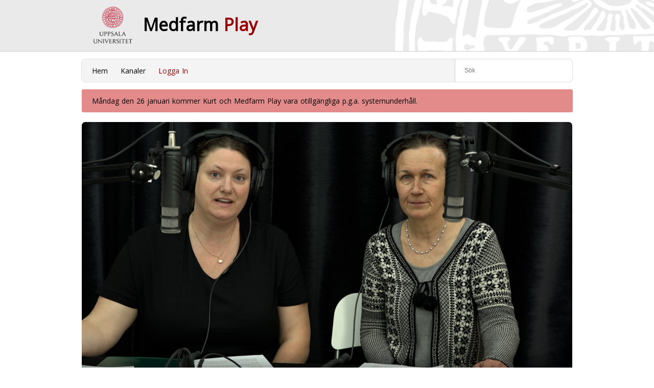

--- FILE ---
content_type: text/html; charset=UTF-8
request_url: https://media.medfarm.uu.se/play/video/15001
body_size: 44296
content:


<!DOCTYPE html PUBLIC "-//W3C//DTD XHTML 1.0 Transitional//EN" "http://www.w3.org/TR/xhtml1/DTD/xhtml1-transitional.dtd">
<html xmlns="http://www.w3.org/1999/xhtml" xml:lang="sv" lang="sv"><head>
  <meta http-equiv="Content-Type" content="text/html; charset=UTF-8">
  <meta name="viewport" content="width=device-width; initial-scale=1; maximum-scale=1.0;">
  	        <title>Amningsfredag - Medfarm Play - Uppsala universitet</title>
      <meta name="description" content="Karin Cato och Eva-Lotta Funkqvist">
      <meta property="og:title" content="Amningsfredag - Medfarm Play - Uppsala universitet">
      <meta property="og:description" content="Karin Cato och Eva-Lotta Funkqvist">
      <meta property="og:image" content="http://media.medfarm.uu.se/play/splashfile/15001">
      <meta property="og:video:width" content="0">
      <meta property="og:video:height" content="31637">
      <meta property="og:video:type" content="application/x-shockwave-flash">
      
      <meta name="twitter:card" content="summary_large_image">
      <meta name="twitter:site" content="@MedfarmDoIT">
      <meta name="twitter:creator" content="@MedfarmDoIT">
      <meta name="twitter:title" content="Amningsfredag - Medfarm Play - Uppsala universitet">
      <meta name="twitter:description" content="Karin Cato och Eva-Lotta Funkqvist">
      <meta name="twitter:image" content="http://media.medfarm.uu.se/play/splashfile/15001">
      
  
<!-- Exernal CSS START - - - - - - - - - - - - - - - - - - - - - - - - - - - - - - - - - - - - - - - -  -->
      <link href='https://fonts.googleapis.com/css?family=Open+Sans:400' rel='stylesheet' type='text/css'>
      <link rel="stylesheet" href="/play/css/style.css">
      <link rel="apple-touch-icon-precomposed" href="/play/images/icon.png">
      <link rel="icon" type="image/x-icon" href="/play/favicon.ico">
            <link rel="stylesheet" href="/play/plugins/flowplayerhtml5_commercial/skin/skin.css">
                  <link rel="stylesheet" href="/play/plugins/slider/css/royalslider.css">
      <link rel="stylesheet" href="/play/plugins/slider/css/royalslider-skins/default/default.css">
      <link rel="preconnect" href="https://fonts.googleapis.com">
      <link rel="preconnect" href="https://fonts.gstatic.com" crossorigin>
      <link href="https://fonts.googleapis.com/css2?family=Work+Sans:ital,wght@0,100..900;1,100..900&display=swap" rel="stylesheet">

	  <!-- To get the feedback working with the new jquery -->
	  
		  <link rel="stylesheet" href="/play/css/themes/base/jquery-ui-1.11.css">

            <link rel="stylesheet" href="/play/css/vtip.css">
	  <!-- Exernal CSS END - - - - - - - - - - - - - - - - - - - - - - - - - - - - - - - - - - - - - - - -  -->

 


<!-- Exernal Js START - - - - - - - - - - - - - - - - - - - - - - - - - - - - - - - - - - - - - - - - -->

	  <script src="https://code.jquery.com/jquery-1.11.2.min.js"></script>
      
	  		  <script src="/play/plugins/flowplayerhtml5_commercial/flowplayer.min.js"></script>
                        <script src="/play/plugins/flowplayerhtml5_commercial/flowplayer.speed-menu.min.js"></script>
                
      <script src="/play/js/play.js"></script>

	
	<script src="/play/plugins/slider/js/jquery.easing.1.3.min.js"></script>
	<script src="/play/plugins/slider/js/royal-slider-8.1.min.js"></script>


	<!-- To get the feedback working with the new jquery -->
	
		<script src="/play/js/ui/jquery-ui.1.11.8.min.js"></script>

	

	<!-- Exernal Js END - - - - - - - - - - - - - - - - - - - - - - - - - - - - - - - - - - - - - - - -  -->


</head>
<body>

<!-- HEADER START - - - - - - - - - - - - - - - - - - - - - - - - - - - - - - - - - - - - - - - - -->

<div id="header">
    <div id="top">
        <div id="header_container">
            <div id="logo">
            	<a href="http://www.uu.se" class="fill-div" title="Uppsala universitet"></a>
            </div>
            <div id="sitename">
            	                <h1><a href="/play">Medfarm <span style="color: #990000">Play</span></a></h1>
                            </div>
        </div>
    </div>
</div>

<div id="feedback-button"></div>
<div id="feedback-form" title="Tyck till om Medfarm Play">
	<form action="/" method="post" name="feedback" id="feedback">
    	<p>Skriv vad du tycker om Medfarm Play - bra eller d&aring;ligt, vi vill ha all typ av feedback f&ouml;r att g&ouml;ra denna sida b&auml;ttre.</p><p>Har du frågor rörande en specifik film ska du kontakta filmens "Kontaktperson".</p>
      <textarea name="feedback-text" cols="2" rows="10" style="width:97%"></textarea><br>
      <label>E-post</label>
      <input name="feedback-contact" type="text" value="" placeholder="E-postadress, endast nödvändig om du vill att vi besvarar din feedback" style="width:97%;"><br>
      <input name="uri" type="hidden" value="/play/video/15001">
	  <input type="submit" value="Skicka in feedback" style="width: 150px; margin-top: 20px; font-size: 1em; padding:10px;">
  </form>
</div>
<!-- HEADER END - - - - - - - - - - - - - - - - - - - - - - - - - - - - - - - - - - - - - - - - -->

<!-- Main Container STARTs - - - - - - - - - - - - - - - - - - - - - - - - - - - - - - - - - - - - - - - - -->
<div id="container">

	<!-- Content Area STARTs - - - - - - - - - - - - - - - - - - - - - - - - - - - - - - - - - - - - - - - - -->
    	
    
    <!-- Menu Starts - - - - - - - - - - - - - - - - - - - - - - - - - - - - - - - - - - - - - - - -  -->
    <div id="menu" class="border background corner">
        <div id="links" class="background">
            <ul>
                <li><a href="/play/">Hem</a></li>
                <!--<li ><a href="video/">Filmer</a></li>-->
                <li ><a href="/play/kanal/">Kanaler</a></li>
                <!--<li ><a href="live/">Live</a></li>-->
                                <li ><a class="login" href="/play/script/login.php">Logga In</a></li>
                                <li style="display:none"><a href="#" onclick="document.getElementById('mobile-menu-search').style.display = 'inline-block';document.getElementById('mobile-searchfield').focus();">S&ouml;k</a></li>
            </ul>
        </div>
        <div id="search-delete-button"><img src="/play/images/delete.png" width="17" alt="Radera sökterm"></div>
        <div id="search">
            <form action="/play/script/search.php" onsubmit="return false">
                <input type="hidden" value="videos" name="show">
                <input id="searchfield" name="searchfield" type="text" placeholder="Sök" class="search-form" value=""></form>
        </div>
       
        <div id="search-results" class="background"></div>
    
    </div>
    <!-- Menu Ends - - - - - - - - - - - - - - - - - - - - - - - - - - - - - - - - - - - - - - - -  -->
    <!--<div style="padding:10px 20px; background-color: #a8cbff; border-radius: 3px; margin-bottom: 15px;"><a href=" https://media.medfarm.uu.se/play/video/14284">Behöver du hjälp med att ladda ner en film från Medfarm Play? - Klicka här.</a></div>-->
    <div style="padding: 11px 2%; background-color: #e38b8b; border-radius: 3px; margin-bottom: 19px; display: block; width: 96%; padding-left: 20px;"><a href=" https://media.medfarm.uu.se/play/video/14284">Måndag den 26 januari kommer Kurt och Medfarm Play vara otillgängliga p.g.a. systemunderhåll.</a></div>

    
    
    
        <style>
            .flowplayer {
                width: 100%;
                background-color: #222;
                background-size: cover;
            }

            .flowplayer .fp-controls {
                background-color: rgba(0, 0, 0, 0.4)
            }

            .flowplayer .fp-time {
                opacity: 0.6;
            }

            .flowplayer .fp-timeline {
                background-color: #e5e5e5;
            }

            .flowplayer .fp-progress {
                background-color: rgba(153, 0, 0, 1)
            }

            .flowplayer .fp-buffer {
                background-color: rgba(173, 132, 132, 1)
            }

            .flowplayer .fp-volumelevel {
                background-color: #990000;
            }

            .flowplayer .fp-volumeslider {
                background-color: #e5e5e5;
            }

            /*.is-splash.flowplayer .fp-ui, .is-paused.flowplayer .fp-ui {background: url("

            /play/images/  play_uu.png") no-repeat scroll center center / 12% auto rgba(0, 0, 0, 0); opacity:0.85}*/
        </style>

        <script type="text/javascript">
            document.title = "Amningsfredag - Medfarm Play - Uppsala universitet";
            $(function () {

                $('#add_video_to_channel').click(function () {
                    // send ajax request

                    $.ajax({
                        type: "POST",
                        url: "/play/script/add_video_to_channel.php",
                        data: "channel=" + $('#channel_list').val() + "&video=15001",
                        success: function (msg) {
                            $('#add_video_to_channel_form').hide(500);

                            $('#add_video_to_channel_form').fadeTo('normal', 0.001, function () {
                                if (msg == 'success') {
                                    $('#add_video_to_channel_form').html('<p>Video har publicerats på kanal "' + $('#channel_list option:selected').text() + '".</p>').show(500);
                                } else {
                                    $('#add_video_to_channel_form').html('<p>Denna video kan inte läggas till din kanal just nu.</p>').show(500);
                                }
                                $('#add_video_to_channel_form').fadeTo('normal', 1);
                            });
                        }
                    });
                });
            });

        </script>

        <div id="video">
                                            <video controls poster="/play/splashfile/15001">
                    <source src="/play/videofile/15001/b8e2ec08b4c58a191d61f5acdef1e7cd" type="video/mp4">
                    <track label="Swedish" kind="subtitles" srclang="se" src="/play/attachmentfile/video/15001/subtitles-se.vtt">

                    Your browser does not support to play this video. Please upgrade your browser.
                </video>
                <style>
                    video {
                        width: 100%;
                        max-width: 1200px;
                        height: auto;
                        background-color: #000;
                    }
                </style>
                
                            <div id="video-information">
        <h1>Amningsfredag</h1>
        <div id="video-description">
            Karin Cato och Eva-Lotta Funkqvist        </div>


        
            <!--### begin of normal user button row -->
                            <div class="buttons">
                    
                    
                    <a href="https://media.medfarm.uu.se/play/videofile/15001/b8e2ec08b4c58a191d61f5acdef1e7cd" class="button down"> &nbsp;&nbsp;Ladda
                        ner film</a>
                    <!--<a href=""
                                                                                      class="button share">Dela</a> <a
                            href="" class="button embed">Bädda in</a>-->                </div>
                        <!-- ### end of normal user button row -->


            <!-- ### begin of button divs -->
            

            <div id="test" class="corner">
                <p>Titta först på filmen och testa sedan dina kunskaper med detta självrättande test.</p>
                <iframe id="selftestframe" src="" width="100%" height="2000"
                        frameborder="0"></iframe>
            </div>

                            <div id="share" class="corner">
                    <!-- AddThis Button BEGIN -->
                    <div class="addthis_toolbox addthis_default_style addthis_32x32_style" style="margin-top: 2%;">
                        <a class="addthis_button_facebook"></a>
                        <a class="addthis_button_twitter"></a>
                        <a class="addthis_button_linkedin"></a>
                        <a class="addthis_button_email"></a>
                        <a class="addthis_button_preferred_1"></a>
                        <a class="addthis_button_preferred_2"></a>
                        <a class="addthis_button_preferred_3"></a>
                        <a class="addthis_button_preferred_4"></a>
                        <a class="addthis_button_compact"></a>
                        <a class="addthis_counter addthis_bubble_style"></a>
                    </div>
                    <script type="text/javascript"
                            src="https://s7.addthis.com/js/250/addthis_widget.js#pubid=xa-4fca84d7760cc506"></script>
                    <!-- AddThis Button END -->
                </div>
                                    <div id="embed-code" class="corner">
                                                    <p>Använd koden nedan för att visa denna film på en annan webbsida, till exempel
                                Studentportalen.</p><textarea rows="3" class="corner border"
                                                              onclick="this.focus();this.select()"><iframe width="560"
                                                                                                           height="325"
                                                                                                           src="https://media.medfarm.uu.se/play/video/embed/15001"
                                                                                                           frameborder="0"
                                                                                                           allowfullscreen></iframe></textarea>
                                            </div>
                            

        


                    <div id="video-meta">
                <p class="contact">
                    <strong>Kontaktperson</strong><br/><a href="#" class='send-email' data-email='eva-lotta.funkquist@uu.se'>Eva-Lotta Funkquist, Perinatal2C neonatal och barnkardiologisk forskning</a>                </p>
                <div id="block">
                    <p class="update">
                        <strong>Uppdaterad</strong><br/>27 april 2022</p>
                    <p class="duration"><strong>Längd</strong><br/>00:15:16</p>
                    <p class="views"><strong>Visningar</strong><br/>1107</p>
                </div>
            </div>
        
        <!-- ### begin of second button row -->
                    <div class="buttons">

                
                
                            </div>
                <!-- ### end of second button row -->


        
            <div id="add-to-channel" class="corner">
                                    <p>För att lägga till denna film till en kanal måste du vara inloggad och ha skapat en kanal.</p>
                            </div>

            </div>
    <script language="javascript">
        $(function () {
            $('.send-email').on('click', function () {
                location.href = "mailto:" + $(this).attr('data-email');
            });
        });
    </script>
    

            <!--Darken overlay. Hidden. Triggerd to show with javascript (jQuery)-->
            <a class="close" href="#">
                <div id="darken"></div>
            </a>
        </div>
    
    	<!--
        <div style="clear: both"></div>
        <div class="a2a_kit a2a_default_style">
            <a class="a2a_dd black" href="http://www.addtoany.com/share_save">Dela/tipsa</a>
            <span class="a2a_divider"></span>
            <a class="a2a_button_email"></a>
            <a class="a2a_button_facebook"></a>
            <a class="a2a_button_twitter"></a>
        </div>
        <script type="text/javascript" src="http://static.addtoany.com/menu/page.js"></script>
        <div style="clear: both"></div>

   Content Area Ends - - - - - - - - - - - - - - - - - - - - - - - - - - - - - - - - - - - - - - - - -->




	<!-- Footer Area STARTs - - - - - - - - - - - - - - - - - - - - - - - - - - - - - - - - - - - - - - - - -->
	<div id="footer" class="border background corner">
	<div id="footer-column">
    	<p><strong>Du kan också använda Medfarm Play</strong></p>
        <p>Medfarm Play erbjuder alla anställda inom <a href="http://www.medfarm.uu.se/">Vetenskapsomr&aring;det f&ouml;r Medicin och Farmaci </a>vid <a href="http://www.uu.se">Uppsala universitet</a> möjligheten att själva publicera och administrera videofilmer. Du kan också skapa egna kanaler där flera filmer kan grupperas efter just ditt specialområde.</p>
        <p>Allt du behöver göra är att <a href="http://media.medfarm.uu.se/play/script/login.php">logga in med Gemensam webbinloggning</a> (f.d. CAS).</div>
	<div id="footer-column">
    	<p><strong>Om Medfarm Play</strong></p>
    	<p>Medfarm Play är en videoportal som är utvecklad av <a href="http://doit.medfarm.uu.se">MedfarmDoIT</a>. I Medfarm Play finns alla videoproduktioner som har skapats i samarbete mellan pedagoger och MedfarmDoIT sedan 2003. <a href="http://media.medfarm.uu.se/play/om">L&auml;s mer om Medfarm Play</a>.</p>
        <p>Har du frågor om Medfarm Play kan du <a href="https://www.uu.se/medarbetare/vetenskapsomrade/medicin-och-farmaci/organisation-och-styrning/omradeskansliet/medfarmdoit">kontakta MedfarmDoIT</a>.</p>
        <p>&copy; 2026 <a href="http://www.uu.se">Uppsala universitet</a>, <a href="http://doit.medfarm.uu.se">MedfarmDoIT</a></p>
    </div>

</div>
<!--
    <div id="footer">

        <div id="footerleft">
            <a href="http://doit.medfarm.uu.se/">MedfarmDoIT</a>&nbsp;|&nbsp;
            <a href="http://www.medfarm.uu.se/">Vetenskapsomr�det f�r medicin och farmaci</a>&nbsp;|&nbsp;<a href="http://www.uu.se/">Uppsala universitet</a>
        </div>

        <div id="footerright">
            <a href="/play/villkor">Villkor</a> |
            <a href="/play/om">Om webbplatsen</a> |
              Senast uppdaterad:
              2024-10-29        </div>

	</div> -->
    <!-- Footer Area STARTs - - - - - - - - - - - - - - - - - - - - - - - - - - - - - - - - - - - - - - - - -->

</div>
<!-- Main Container ENDs - - - - - - - - - - - - - - - - - - - - - - - - - - - - - - - - - - - - - - - - -->



<!-- Internal Js START - - - - - - - - - - - - - - - - - - - - - - - - - - - - - - - - - - - - - - - - -->
	<script>
		var typingTimer;
		var isSuperAdmin = false;
		function nl2br (str, is_xhtml) {
			var breakTag = (is_xhtml || typeof is_xhtml === 'undefined') ? '<br>' : '<br>';
			return (str + '').replace(/([^>\r\n]?)(\r\n|\n\r|\r|\n)/g, '$1'+ breakTag +'$2');
		}

        jQuery(document).ready(function() {

			var pageLoadInProgress = false;
			var currentSortOrder   = 'latest';

			if($('.channels > ol > li').length) {
				currentView = 'thumb-grid';
			} else {
				currentView = 'thumb-grid-more';
			}


            $('.list_thumb_images').mouseover(function(e){
              $('#tooltip').show();
              tmp = $(this).children()[1];
              $('#tooltip').html($(tmp).children().attr('title'));
            });

            $('.list_thumb_images').mousemove(function(e){
              if ($(this).position().left + 260 + 180 < $(window).width())
                $('#tooltip').css('left', e.pageX + 15);
              else
                $('#tooltip').css('left', e.pageX - 15 - 180);
              $('#tooltip').css('top', e.pageY + 15);
            });

            $('.list_thumb_images').mouseout(function(e){
              $('#tooltip').hide();
            });

            $('#searchresult').hide();


			//Adjust height of overlay to fill screen when page loads
			$("#darken").css("height", $(document).height());

			//When the link that triggers the message is clicked fade in overlay/msgbox
			$(".alert").click(function(){
				$("#darken").fadeIn();
				return false;
			});

			//When the message box is closed, fade out
			$(".close").click(function(){
				$("#darken").fadeOut();
				$("#darken-icon").fadeIn();
				return false;
			});


			$("#searchfield").keyup(function(event) {
                if( this.value.length < 4 ) return;
                search(event.keyCode);
			})

			$("#mobile_searchfield").keyup(function(event) {
				search(event.keyCode);
			})

			$("#search-delete-button img").click(function(){
				$("#searchfield").val("");
				$("#search-delete-button img").css("display", 'none');
				//$("#search-results").slideUp("slow");
				hideSearchResult();
				$("#searchfield").focus();
			});

						$('body').on('click touchstart', ".show-more-thumbnails", function(){
							//$("#thumbnails-more").slideDown("slow");
                                if(pageObject == 'load_livestreams')
                                    loadNewLivestreamPage();
                                else
                                    loadNewThumbnailPage();
			});



      //------ begin of first button row (attachment, test, share)
	$(".attachment").click(function(event){
		event.preventDefault();
		if ($("#attachment").is(":hidden")){
			$("#attachment").slideDown("fast");
			$("#test").slideUp("fast");
			$("#share").slideUp("fast");
		  return false;
		}
		else{
			$("#attachment").slideUp("fast");
		}
	});

	$(".test").click(function(event){
		event.preventDefault();
		if ($("#test").is(":hidden")){
			$("#attachment").slideUp("fast");
			$("#test").slideDown("fast");
			$("#share").slideUp("fast");
			return false;
		}
		else{
			$("#test").slideUp("fast");
		}
	});

	$(".share").click(function(event){
		event.preventDefault();
		if ($("#share").is(":hidden")){
			$("#attachment").slideUp("fast");
			$("#test").slideUp("fast");
			$("#share").slideDown("fast");
			return false;
		}
		else{
			$("#share").slideUp("fast");
		}
	});

      //------ end of first button row

      //------ begin of third button row (add, embed)
			$(".embed").click(function(event){
				event.preventDefault();
				if ($("#embed-code").is(":hidden")){
					$("#add-to-channel").slideUp("fast");
					$("#embed-code").slideDown("fast");
				}
				else{
					$("#embed-code").slideUp("fast");
				}
			});

			$(".add").click(function(event){
				event.preventDefault();
				if ($("#add-to-channel").is(":hidden")){
					$("#embed-code").slideUp("fast");
					$("#add-to-channel").slideDown("fast");
					return false;
				}
				else{
					$("#add-to-channel").slideUp("fast");
				}
			});


      //------ end of third button row




			<!-- video upload scripts -->

			$(".self-test-heading, .preview-thumbnail").click(function(event){
				event.preventDefault();
				$(".self-test").slideToggle("fast");
				$(".self-test-heading span").toggle();
			});

			$(".quiz-heading").click(function(event){
				event.preventDefault();
				$(".quiz").slideToggle("fast");
				$(".quiz-heading span").toggle();
			});

			$(".owner-heading").click(function(event){
				event.preventDefault();
				$(".owner").slideToggle("fast");
				$(".owner-heading span").toggle();
			});

			$(".video-settings-heading").click(function(event){
				event.preventDefault();
				$(".video-settings").slideToggle("fast");
				$(".video-settings-heading span").toggle();
			});

			/** HERE */

			$(".channel-heading").click(function(event){
				event.preventDefault();
				$(".channel-content").slideToggle("fast");
				$(".channel-heading span").toggle();
			});

			/** TO HERE */

			$(".exchange-video-heading").click(function(event){
				event.preventDefault();
				$(".exchange-video").slideToggle("fast");
				$(".exchange-video-heading span").toggle();
			});


			$(".live-title").keyup(function(e) {
				var $this = $(this);
				var val = $this.val();
				$("#preview p.preview-title").html(nl2br($this.val(), false));
					if($this.val() === ''){
						$("#preview p.preview-title").text('Titel');
					};
			});

			$(".live-description").keyup(function(e) {
				var $this = $(this);
				var val = $this.val();
				$("#preview span.preview-description").html(nl2br($this.val(), false));
					if($this.val() === ''){
						$("#preview span.preview-description").text('Beskrivning');
					};
			});

			$("#choose_attachment").change(function(){
				if($(this).val()) {
					$('#attchment_name_box').slideDown(500);
				} else {
					$('#attchment_name_box').slideUp(500);
				}
			});


			$("#video_adminarchive").change(function(){
				if($(this).val() == "yes") {
					$('#adminarchive').slideDown(500);
				} else {
					$('#adminarchive').slideUp(500);
				}

			});


			// Functions related to Kanal-accordion in video-admin view

			function toggle_addremove_channel(type, channel_id){
				if(($('#'+type+' option[value="'+channel_id+'"]')).length){
					$('#'+type+' option[value="'+channel_id+'"]').remove();
				}else{
					$('#'+type+'').append('<option value="'+channel_id+'" selected>'+channel_id+'</option>');
				}
			}


			/**
			* This function is called when a channel has been selected in channel_list
			*/
			function select_channel_list_event(){
				// Get the ID and channel_name of the selected channel
				var channel_id = $('#channel_list option:selected').val();
				var channel_name = $('#channel_list option:selected').text();

				if(channel_id){

					// In case the channel already contains the video (or already has been added to the list of channels that should contain the video)
					var elem = $('#admin_channel_list li[value='+channel_id+']');
					if(elem.length){

						// In case it was marked for removal, take away the mark
						if(elem.hasClass('to_remove')){
							elem.removeClass('to_remove');
						}

						// Make the entry flash with CSS so that the user understands that the channel already existed in the list
						elem.addClass('flash');

						// Remove the class 'flash' so that the entry can flash again
						setTimeout( function(){
								elem.removeClass('flash');
						}, 1000);	// Timeout must be the same length as the CSS3 transition or longer (or you'll mess up the transition)

					// Otherwise add it to the list with channels to add
					}else {
						// Add it to the visible list
						$('#admin_channel_list').append('<li class="to_add" value="'+ channel_id+'">'+ channel_name +' <img class="symbol" src="/play/images/transparent_1x1.png"></li>').show(300);

						// Add it to the insivible form that is used for POST
						toggle_addremove_channel('channels_to_add', channel_id);
					}

				}

			}


			$('#channel_list').change(select_channel_list_event);


			// Function which is called when the "Välj kanal" button is clicked
			$('#add_channel_to_admin_channel_list').click(select_channel_list_event);


			// Is executed when a remove (x) or undo (half-circle-arrow) symbol in the admin channel list is clicked
			$('#admin_channel_list').delegate('.symbol', 'click', function(){

				// In case the channel is marked for addition but the user changed their mind
				// (green background, remove-symbol)
				if($(this).parent().hasClass('to_add')){
					toggle_addremove_channel('channels_to_add', $(this).parent().attr('value'));
					$(this).parent().remove();

				// In case the channel is marked for removal but the user changed their mind
				// (red background, undo-symbol)
				}else if($(this).parent().hasClass('to_remove')){
					toggle_addremove_channel('channels_to_remove', $(this).parent().attr('value'));
					$(this).parent().removeClass('to_remove');

				// In case the video is in the channel but the channel should be removed
				// (white background, remove-symbol)
				}else{
					toggle_addremove_channel('channels_to_remove', $(this).parent().attr('value'));
					$(this).parent().addClass('to_remove');
				}

			});


			// End of functions related to Kanal-accordion in video-admin view


			$(".save").click(function() {
				if($(this).hasClass('keepdate')) {
                                    $('#submitbutton').val('Spara men behåll datum');
                                }
                                $(this).parent().parent().submit();
				return false;
			});

			$(window).scroll(function(){

				if  (($(window).scrollTop() == $(document).height() - $(window).height()) && !pageLoadInProgress){
					pageLoadInProgress = true;
                                        if(pageObject == 'load_livestreams')
                                            loadNewLivestreamPage();
                                        else
                                            loadNewThumbnailPage();
					//setTimeout('pageLoadInProgress = false; console.log("timedout");', 1000);
				}
			});



            // ---- Channel view show category content start ----
            $(".show_more_link").click(function(event){
                event.preventDefault();
                if($(this).prev().children("li.li_toggle").css("display") == "none"){
                    $(this).prev().children("li.li_toggle").css("display", "list-item");
                    $(this).text("<<< Dölj");
                }else{
                    $(this).prev().children("li.li_toggle").css("display", "none");
                    $(this).text("Visa alla >>>");
                }
                return false;

            });

            $(".category_headline").click(function(event){
                event.preventDefault();
                if($(this).next().find("li.li_toggle").css("display") == "none"){
                    $(this).next().find("li.li_toggle").css("display", "list-item");
                }else{
                    $(this).next().find("li.li_toggle").css("display", "none");
                }
                return false;

            });

            // ---- Channel view show category content end ----

			function loadNewThumbnailPage()
			{
				// try loading new list items only if thumbnail grid exists there
				if(typeof(thumbPageNo) !== 'undefined' && typeof(pageObject) !== 'undefined') {
					//1. increment page number
					thumbPageNo++;

					//2. show loading icon with "See more"
					$showMore = $('.show-more-thumbnails').last();
					$showMore.addClass('loadinglist');
					$showMore.addClass('background');
					$showMore.html('&nbsp;');


					if($('#list-mode').length != 0) {
						$gridClass = currentView;
					} else {
						$gridClass = 'thumb-grid';
					}

					// select proper class for channels
					$selectedChannelViewClass = ($gridClass == 'thumb-grid') ? 'channel-grid' : $gridClass;

					// 2.0.1 add new divs to populate the results
					$showMore.parent().after(
						'<div class="thumbnails-and-channels" id="page-'+thumbPageNo+'">\
							<div class="thumbnails">\
								<ol class="'+$gridClass+'"></ol>\
							</div>\
							<div class="channels">\
								<ol class="chlist '+$selectedChannelViewClass+'"></ol>\
							</div>\
						 </div>\
						<span>\
							<div id="show-more-thumbnails" class="border background '+((currentView == 'thumb-grid-more') ? 'corner' : '')+' show-more-thumbnails" style="display:none">\
								Visa fler filmer\
							</div>\
						</span>');

					if(typeof(searchedTerm)=='undefined') {
						searchedTerm = null;
					}

					//3. send request and get channels and videos in json format
					$.getJSON('/play/ajaxhelper.php', {pageNo: thumbPageNo, qtype: pageObject, ppVideos: totalVideosPP, sortby: currentSortOrder, totalVidShown: $('.vidItem').length, totalChShown: $('.chItem').length,  searchedTerm : searchedTerm}, function(json) {

						//4.1 populate videos under video list
						if(json.videos.length) {
							var showRedShadow = "";
							$thumbnails = $('.thumbnails-and-channels').last().find('.thumbnails');
							if(!json.channels.length) {
								$thumbnails.find('.thumb-grid').removeClass('thumb-grid').addClass('thumb-grid-more');
								$thumbnails.removeClass('thumbnails').addClass('thumbnails-more');
							}

							$.each(json.videos, function(i, video){
								showRedShadow = "";
								if(isSuperAdmin) {
									if(video.authlvl == 3) {
									  showRedShadow = "restricted level2";
									} else if(video.authlvl == 2) {
									  showRedShadow = "restricted";
									}
								}
								$thumbnails.find('ol').append('<li class="border background corner '+showRedShadow+' vidItem"><a href="'+video.url+'"><img alt="thumbnail" src="'+video.image+'" class="corner resize">'+video.title+'</a></li>').show('slow');
							});
						} else {
							$('.thumbnails-and-channels').last().find('.thumbnails').remove();
						}

						//4.2 populate channels under channel list
						if(json.channels.length) {
							$.each(json.channels, function(i, channel){
								showRedShadow = "";
								if(isSuperAdmin) {
									if(channel.authlvl == 2) {
									  showRedShadow = "restricted";
									}
								}

								$('.thumbnails-and-channels').last().find('.chlist').append('<li class="border background corner '+showRedShadow+' chItem"><a href="'+channel.url+'"><span class="corner kanal">Kanal</span><img alt="thumbnail" src="'+channel.image+'" class="corner resize">'+channel.title+'</a></li>');
							});
						} else {
							$('.thumbnails-and-channels').last().find('.channels').remove();
						}


						//5. hide loading icon
						$showMore.removeClass('loadinglist show-more-thumbnails').addClass('thumbnail-page-number').removeClass('loadinglist').html('Sida '+(thumbPageNo-1));

						if(json.channels.length || json.videos.length) {
							$('.show-more-thumbnails').last().show();
						} else {
							// decrement page number if no record was returned
							thumbPageNo--;

							// clean html
							$('.thumbnails-and-channels').last().remove();
						}

						pageLoadInProgress = false;
					});

				} else {
					return false;
				}
			}

                        function loadNewLivestreamPage()
                        {
				// try loading new list items only if thumbnail grid exists there
				if(typeof(thumbPageNo) !== 'undefined' && typeof(pageObject) !== 'undefined') {
					//1. increment page number
					thumbPageNo++;

					//2. show loading icon with "See more"
					$showMore = $('.show-more-thumbnails').last();
					$showMore.addClass('loadinglist');
					$showMore.addClass('background');
					$showMore.html('&nbsp;');


					//3. send request and get channels and videos in json format
					$.getJSON('/play/ajaxhelper.php', {pageNo: thumbPageNo, qtype: pageObject, ppVideos: totalVideosPP, sortby: currentSortOrder, totalVidShown: $('.vidItem').length, totalChShown: $('.chItem').length  }, function(json) {

						//4.1 populate videos under video list
						if(json.videos) {

                                                        $showMore.after('<div class="border background corner boxdiv">');

							var showRedShadow = "";
							$.each(json.videos, function(i, video){
								showRedShadow = "";
								if(isSuperAdmin) {
									if(video.authlvl == 3) {
									  showRedShadow = "restricted level2";
									} else if(video.authlvl == 2) {
									  showRedShadow = "restricted";
									}
								}

                                                                $('.boxdiv').last().append(
                                                                    '<div id="list-item" class="'+showRedShadow+'">\
                                                                        <a href="'+video.url+'/livestream">\
                                                                            <div id="list-item-image">\
                                                                                <img align="left" alt="'+video.title+'" src="'+video.image+'" class="corner">\
                                                                            </div>\
                                                                            <div id="list-item-text">\
                                                                                <strong>'+video.title+'</strong><p>'+video.subtitle+'</p><p>'+video.description+'</p>\
                                                                            </div>\
                                                                        </a>\
                                                                    </div>');

							});


                                                        $('.boxdiv').last().after(
                                                        '</div>\
                                                        <span>\
                                                        <div class="border background corner show-more-thumbnails"> Visa fler avslutade livesändningar </div>\
                                                        </span>');
						} else {
							$('.thumbnails-and-channels').last().find('.thumbnails').remove();
						}

						//4. hide loading icon
						$showMore.removeClass('loadinglist show-more-thumbnails').addClass('thumbnail-page-number').removeClass('loadinglist').html('Sida '+(thumbPageNo-1));

						if(json.videos) {
							$('.show-more-thumbnails').last().show();
						} else {
							// decrement page number if no record was returned
							thumbPageNo--;

							// clean html
							$('.thumbnails-and-channels').last().remove();
						}

						pageLoadInProgress = false;
					});

				} else {
					return false;
				}
                        }

			$('.setsort').click(function() {
				$('.setsort').removeClass('bold');
				$(this).addClass('bold');

				if(typeof(searchedTerm)=='undefined') {
					searchedTerm = null;
				}

				currentSortOrder = $(this).attr('sortby');
				$.getJSON('/play/ajaxhelper.php', {pageNo: thumbPageNo, qtype: 'set_grid_sorting', sortby: currentSortOrder, searchedTerm : searchedTerm}, function(json){
					$("#thumbnails-more").fadeTo('normal', 0.001, function() {
						$("#thumbnails-more").empty();

						// find total pages
						$tPages 	= Math.ceil((json.videos.length + json.channels.length)/20);
						$ppVideos 	= 12;
						$ppChannels = 8;

						for (var i=0; i < $tPages; i++) {

							$videos		= json.videos.slice(i*$ppVideos, i*$ppVideos+$ppVideos);
							$channels 	= json.channels.slice(i*$ppChannels, i*$ppChannels+$ppChannels);

							// if no videos but channels, show 20 channels per page
							if(!$videos.length && $channels.length && $ppChannels!= 20) {
								$channels 	= json.channels.slice(i*$ppChannels, i*$ppChannels+20);
								$ppChannels = 20;
							}

							// if no channels but only videos, show 20 videos per page
							if(!$channels.length && $videos.length && $ppVideos != 20) {
								$videos	  = json.videos.slice(i*$ppVideos, i*$ppVideos+20);
								$ppVideos = 20;
							}


							$("#thumbnails-more").append('<div id="page-'+(i+1)+'" class="thumbnails-and-channels">');

								// add video grid on this page if there are any videos
								if($videos.length) {

									var gClass = (currentView == 'thumb-grid' && !$channels.length) ? 'thumb-grid-more' : currentView;
									$("#page-"+(i+1)).append('<div class="thumbnails'+((!$channels.length) ? '-more' : '')+'">\
										<ol class="'+gClass+'">');

										// show all the videos of this page
										$.each($videos, function(i, video) {

											showRedShadow = "";
											if(isSuperAdmin) {
												if(video.authlvl == 3) {
												  showRedShadow = "restricted level2";
												} else if(video.authlvl == 2) {
												  showRedShadow = "restricted";
												}
											}

											$("."+gClass).last().append('<li class="border background '+((gClass == 'thumb-grid-more') ? 'corner' : '')+' '+showRedShadow+' vidItem"><a href="'+video.url+'"><img alt="thumbnail" src="'+video.image+'" class="corner resize">'+video.title+'</a></li>').show('slow');

										});

									$("#page-"+(i+1)).append(
										'</ol>\
									</div>');
								}


								if($channels.length) {
									// select proper class for channels
									$selectedChannelViewClass = (currentView == 'thumb-grid') ? 'channel-grid' : currentView;
									$("#page-"+(i+1)).append(
									'<div class="channels">\
										<ol id="channel-grid" class="chList '+$selectedChannelViewClass+'">');


										// show all the channels of this page
										$.each($channels, function(j, channel) {

											showRedShadow = "";
											if(isSuperAdmin) {
												if(channel.authlvl == 2) {
												  showRedShadow = "restricted";
												}
											}

											$("#page-"+(i+1)).find('.chList').append('<li class="border background corner '+showRedShadow+' chItem"><a href="'+channel.url+'"><span class="kanal corner">Kanal</span><img alt="thumbnail" src="'+channel.image+'" class="corner resize">'+channel.title+'</a></li>');

										});


										$("#page-"+(i+1)).append(
										'</ol>\
									</div>');
								}

								// add "load more" pade bar
								$("#thumbnails-more").append('<span><div class="border background corner '+((i+1 == $tPages) ? 'show-more-thumbnails' : 'thumbnail-page-number')+'">'+((i+1 != $tPages) ? 'Sida '+(i+1) : 'Visa fler') +'</div></span>');

						}

					});

					$("#thumbnails-more").fadeTo('normal', 1);
				});
				return false;
			});

			$("a.switcher").bind("click", function(event){
				event.preventDefault();

				var theid = $(this).attr("id");

				if($(this).hasClass("active")) {
					// if currently clicked button has the active class
					// then we do nothing!
					return false;
				} else {
					// otherwise we are clicking on the inactive button
					// and in the process of switching views!
					if(theid == "thumb-view") {
						$(this).addClass("active");
						$("#list-view").removeClass("active");

						$("ol").removeClass("list-grid");
						if($('.channels > ol > li').length) {
							$(".thumbnails > ol").addClass("thumb-grid");
							$(".channels > ol").addClass("channel-grid");
							currentView = 'thumb-grid';
						} else {
							currentView = 'thumb-grid-more';
						}
						$(".thumbnails-more > ol").addClass("thumb-grid-more");
						$("li").addClass("corner");
					}

					else if(theid == "list-view") {
						$(this).addClass("active");
						$("#thumb-view").removeClass("active");

						$("ol").removeClass("thumb-grid");
						$("ol").removeClass("thumb-grid-more");
						$("ol").removeClass("channel-grid");
						$("li").removeClass("corner");
						$("ol").addClass("list-grid");

						currentView = 'list-grid';
					}
				}
			});

	    });

		//Adjust height of overlay to fill screen when browser gets resized
		$(window).bind("resize", function(){
			$("#darken").css("height", $(window).height());
		});

				$( "#feedback-form" ).dialog({
			autoOpen: false,
			height: 'auto',
			width: 'auto',
			// Different syntax which works for both jquery-ui versions
			//position: ['center', 115],
			position: { my: "center", at: "center", of: window},
			modal: true
		});
		




		$( "#feedback-button" ).click(function() {
			$( "#feedback-form" ).dialog( "open" );
			return false;
		});

		$( "#404" ).click(function() {
			$( "#feedback-form" ).dialog( "open" );
			return false;
		});



		$("#feedback").submit(function(event) {

            /* stop form from submitting normally */
            event.preventDefault();

            $.post( '/play/script/feedback.php', $("#feedback").serialize(),
              function( data ) {
                  $("#feedback").html(data);
              }
            );
        });








        var username = '';
                  var _gaq = _gaq || [];
          _gaq.push(['_setAccount', 'UA-674546-4']);
          _gaq.push(['_trackPageview']);

          (function() {
            var ga = document.createElement('script'); ga.type = 'text/javascript'; ga.async = true;
            ga.src = ('https:' == document.location.protocol ? 'https://ssl' : 'http://www') + '.google-analytics.com/ga.js';
            var s = document.getElementsByTagName('script')[0]; s.parentNode.insertBefore(ga, s);
          })();
        
    </script>
<!-- Internal Js END - - - - - - - - - - - - - - - - - - - - - - - - - - - - - - - - - - - - - - - -  -->



</body>
</html>









--- FILE ---
content_type: text/css
request_url: https://media.medfarm.uu.se/play/plugins/flowplayerhtml5_commercial/skin/skin.css
body_size: 40544
content:
@charset "UTF-8";
@font-face {
  font-family: flowplayer;
  src: url("icons/flowplayer.eot?#iefix") format("embedded-opentype"), url("icons/flowplayer.woff2") format("woff2"), url("icons/flowplayer.woff") format("woff"); }

.fp-icon {
  display: inline-block; }
  .fp-icon:before {
    font-family: flowplayer;
    font-size: 1.7em; }

.fp-airplay:before {
  content: "\e001"; }

.fp-fullscreen:before {
  content: "\e002"; }

.fp-checked:before {
  content: "\e003"; }

.fp-embed:before {
  content: "\e004";
  color: #fff; }

.fp-chromecast:before {
  content: "\e005"; }

.fp-email:before {
  content: "\e006"; }

.fp-playbtn:before {
  content: "\e007"; }

.fp-share:before {
  content: "\e009"; }

.fp-share2:before {
  content: "\e00a"; }

.fp-twitter:before {
  content: "\e00c";
  color: #1da1f2; }

.fp-facebook:before {
  content: "\e00a";
  color: #3b5998; }

.fp-volumebtn:before {
  content: "\e00b"; }

.fp-volume-off:before {
  content: "\e00d"; }

.fp-unload:before {
  content: "\e00f"; }

.fp-prevbtn:before {
  content: "\e011"; }

.fp-nextbtn:before {
  content: "\e012"; }

.flowplayer.is-mouseover .fp-captions, .flowplayer.is-paused .fp-captions {
  bottom: 3em; }

.flowplayer.is-poster .fp-engine {
  filter: alpha(opacity=0);
  opacity: 0; }

.flowplayer.is-loading .fp-engine {
  top: -9999em; }

.flowplayer.is-loading .fp-ui .fp-header, .flowplayer.is-loading .fp-ui .fp-controls {
  filter: alpha(opacity=0);
  opacity: 0; }

.flowplayer.is-splash .fp-ui > *, .flowplayer.is-poster .fp-ui > * {
  display: none; }

.flowplayer.is-splash .fp-ui > .fp-play, .flowplayer.is-poster .fp-ui > .fp-play {
  display: block; }

.flowplayer.is-splash.is-loading .fp-ui > .fp-play, .flowplayer.is-poster.is-loading .fp-ui > .fp-play {
  display: none; }

.flowplayer.is-splash.is-loading .fp-ui > .fp-waiting, .flowplayer.is-poster.is-loading .fp-ui > .fp-waiting {
  display: block; }

.flowplayer.is-poster .fp-engine {
  left: -9999em;
  top: -9999em; }

.flowplayer.is-poster .fp-captions {
  display: none !important; }

.flowplayer.is-disabled .fp-color {
  background-color: #999; }

.flowplayer.has-title .fp-header {
  top: 0;
  text-align: right; }

.flowplayer.is-fullscreen {
  top: 0 !important;
  left: 0 !important;
  border: 0 !important;
  margin: 0 !important;
  width: 100% !important;
  height: 100% !important;
  max-width: 100% !important;
  z-index: 99999 !important;
  -webkit-box-shadow: 0 !important;
          box-shadow: 0 !important;
  background-image: none !important;
  background-color: #333; }
  .flowplayer.is-fullscreen .fp-player {
    background-color: #333; }
  .flowplayer.is-fullscreen .fp-fullscreen:before {
    content: "\e016"; }

.flowplayer.is-fullscreen.fp-outlined .fp-fullscreen:before, .flowplayer.is-fullscreen.fp-minimal .fp-fullscreen:before {
  content: "\e216"; }

.flowplayer.is-fullscreen.fp-edgy .fp-fullscreen:before {
  content: "\e116"; }

.flowplayer.is-fullscreen.fp-edgy.fp-outlined .fp-fullscreen:before, .flowplayer.is-fullscreen.fp-edgy.fp-minimal .fp-fullscreen:before {
  content: "\e316"; }

.flowplayer.is-fullscreen.is-mouseout.is-playing .fp-ui {
  cursor: none; }

.flowplayer.is-loading .fp-waiting, .flowplayer.is-seeking .fp-waiting {
  display: block !important; }
  .flowplayer.is-loading .fp-waiting svg, .flowplayer.is-loading .fp-waiting p, .flowplayer.is-seeking .fp-waiting svg, .flowplayer.is-seeking .fp-waiting p {
    filter: alpha(opacity=100);
    opacity: 1; }

.flowplayer.is-loading .fp-play, .flowplayer.is-seeking .fp-play {
  display: none !important; }

.flowplayer.is-playing {
  background-image: none !important; }
  .flowplayer.is-playing .fp-playbtn:before {
    content: "\e008"; }

.flowplayer.is-playing.fp-outlined .fp-playbtn:before, .flowplayer.is-playing.fp-minimal .fp-playbtn:before {
  content: "\e208"; }

.flowplayer.is-playing.fp-edgy .fp-playbtn:before {
  content: "\e108"; }

.flowplayer.is-playing.fp-edgy.fp-outlined .fp-playbtn:before, .flowplayer.is-playing.fp-edgy.fp-minimal .fp-playbtn:before {
  content: "\e308"; }

.flowplayer.is-muted .fp-volumebtn:before {
  content: "\e00d"; }

.flowplayer.is-muted.fp-outlined .fp-volumebtn:before, .flowplayer.is-muted.fp-minimal .fp-volumebtn:before {
  content: "\e20d"; }

.flowplayer.is-muted.fp-edgy .fp-volumebtn:before {
  content: "\e10d"; }

.flowplayer.is-muted.fp-edgy.fp-outlined .fp-volumebtn:before, .flowplayer.is-muted.fp-edgy.fp-minimal .fp-volumebtn:before {
  content: "\e30d"; }

.flowplayer.is-inverted .fp-duration {
  display: none; }

.flowplayer.is-inverted .fp-remaining {
  display: block; }

.flowplayer.is-closeable .fp-header .fp-unload {
  display: block; }

.flowplayer.is-error {
  background-color: #aaa; }
  .flowplayer.is-error .fp-ui {
    filter: alpha(opacity=100);
    opacity: 1; }

.flowplayer.is-live .fp-timeline {
  visibility: hidden; }

.flowplayer.is-live.is-dvr .fp-timeline {
  visibility: visible; }

.flowplayer.is-live.is-dvr.is-live-position .fp-duration {
  color: #00abcd; }

.flowplayer.is-flash-disabled .fp-waiting {
  display: none !important; }

.flowplayer.is-flash-disabled .fp-ui {
  height: auto;
  background: none;
  filter: alpha(opacity=100);
  opacity: 1; }
  .flowplayer.is-flash-disabled .fp-ui .fp-header, .flowplayer.is-flash-disabled .fp-ui .fp-controls {
    display: none; }

.flowplayer.is-flash-disabled .fp-engine {
  top: 0; }

.flowplayer.is-tiny {
  font-size: .7em; }

.flowplayer.is-small {
  font-size: .8em; }

.flowplayer.no-buffer .fp-ui .fp-controls .fp-timeline .fp-buffer {
  display: none; }

.flowplayer.no-volume .fp-volumebar {
  display: none; }

.flowplayer.fp-mute .fp-volumebtn {
  display: inline-block; }

@-webkit-keyframes pulse {
  0% {
    filter: alpha(opacity=0);
    opacity: 0; }
  100% {
    filter: alpha(opacity=100);
    opacity: 1; } }

@keyframes pulse {
  0% {
    filter: alpha(opacity=0);
    opacity: 0; }
  100% {
    filter: alpha(opacity=100);
    opacity: 1; } }

.flowplayer .fp-chromecast-engine {
  position: absolute;
  display: none;
  top: 0;
  bottom: 0;
  right: 0;
  left: 0;
  color: #fff; }
  .flowplayer .fp-chromecast-engine .fp-chromecast-engine-status {
    font-size: 150%;
    text-align: center; }
  .flowplayer .fp-chromecast-engine .fp-chromecast-engine-icon {
    -webkit-mask-image: url("[data-uri]");
    mask-image: url("[data-uri]");
    -webkit-mask-size: 100% 100%;
    background-color: #fff;
    margin: 10% auto 2em;
    height: 5em;
    width: 5em; }

.flowplayer.is-chromecast {
  background-color: #333; }
  .flowplayer.is-chromecast .fp-chromecast-engine {
    display: block; }
  .flowplayer.is-chromecast .fp-flash-disabled {
    display: none !important; }
  .flowplayer.is-chromecast .fp-engine {
    left: -9999em;
    top: -9999em;
    bottom: auto;
    right: auto; }

.flowplayer.fp-default-playlist .fp-prev, .flowplayer.fp-default-playlist .fp-next {
  position: absolute;
  top: 45%;
  filter: alpha(opacity=30);
  opacity: 0.3;
  -webkit-transition: opacity 0.2s;
  transition: opacity 0.2s; }
  .flowplayer.fp-default-playlist .fp-prev:hover, .flowplayer.fp-default-playlist .fp-next:hover {
    filter: alpha(opacity=100);
    opacity: 1; }
  .flowplayer.fp-default-playlist .fp-prev:before, .flowplayer.fp-default-playlist .fp-next:before {
    font-family: flowplayer;
    font-size: 2.8em; }

.flowplayer.fp-default-playlist .fp-prev {
  left: 0.4em; }
  .flowplayer.fp-default-playlist .fp-prev:before {
    content: "\e011"; }

.flowplayer.fp-default-playlist .fp-next {
  right: 0.4em; }
  .flowplayer.fp-default-playlist .fp-next:before {
    content: "\e012"; }

.flowplayer.fp-default-playlist .fp-playlist {
  position: absolute;
  right: 0.4em;
  bottom: 3em;
  width: 100%;
  text-align: center; }
  .flowplayer.fp-default-playlist .fp-playlist a {
    background-color: #fff;
    height: 0.8em;
    border-radius: 50%;
    width: 0.8em;
    filter: alpha(opacity=70);
    opacity: 0.7;
    display: inline-block;
    -webkit-transition: -webkit-transform 0.2s;
    transition: -webkit-transform 0.2s;
    transition: transform 0.2s;
    transition: transform 0.2s, -webkit-transform 0.2s; }
    .flowplayer.fp-default-playlist .fp-playlist a:hover {
      -webkit-transform: scale(1.2, 1.2);
          -ms-transform: scale(1.2, 1.2);
              transform: scale(1.2, 1.2); }
    .flowplayer.fp-default-playlist .fp-playlist a.is-active {
      filter: alpha(opacity=100);
      opacity: 1; }

.flowplayer.fp-default-playlist.fp-edgy .fp-prev:before {
  content: "\e111"; }

.flowplayer.fp-default-playlist.fp-edgy .fp-next:before {
  content: "\e112"; }

.flowplayer.fp-default-playlist.fp-outlined .fp-prev:before, .flowplayer.fp-default-playlist.fp-minimal .fp-prev:before {
  content: "\e211"; }

.flowplayer.fp-default-playlist.fp-outlined .fp-next:before, .flowplayer.fp-default-playlist.fp-minimal .fp-next:before {
  content: "\e212"; }

.flowplayer.fp-default-playlist.fp-edgy.fp-outlined .fp-prev:before, .flowplayer.fp-default-playlist.fp-edgy.fp-minimal .fp-prev:before {
  content: "\e311"; }

.flowplayer.fp-default-playlist.fp-edgy.fp-outlined .fp-next:before, .flowplayer.fp-default-playlist.fp-edgy.fp-minimal .fp-next:before {
  content: "\e312"; }

.flowplayer.fp-custom-playlist {
  overflow: visible; }
  .flowplayer.fp-custom-playlist .fp-playlist, .flowplayer.fp-custom-playlist.is-splash .fp-playlist, .flowplayer.fp-custom-playlist.is-poster .fp-playlist, .flowplayer.fp-custom-playlist.is-loading .fp-playlist {
    display: block;
    filter: alpha(opacity=100);
    opacity: 1; }

.flowplayer.fp-edgy .fp-play svg.fp-play-rounded-fill, .flowplayer.fp-edgy .fp-play svg.fp-pause-rounded-fill, .flowplayer.fp-edgy .fp-play svg.fp-play-rounded-outline, .flowplayer.fp-edgy .fp-play svg.fp-pause-rounded-outline, .flowplayer.fp-edgy .fp-play svg.fp-loading-rounded-outline, .flowplayer.fp-edgy .fp-play svg.fp-loading-rounded-fill, .flowplayer.fp-edgy .fp-pause svg.fp-play-rounded-fill, .flowplayer.fp-edgy .fp-pause svg.fp-pause-rounded-fill, .flowplayer.fp-edgy .fp-pause svg.fp-play-rounded-outline, .flowplayer.fp-edgy .fp-pause svg.fp-pause-rounded-outline, .flowplayer.fp-edgy .fp-pause svg.fp-loading-rounded-outline, .flowplayer.fp-edgy .fp-pause svg.fp-loading-rounded-fill, .flowplayer.fp-edgy .fp-waiting svg.fp-play-rounded-fill, .flowplayer.fp-edgy .fp-waiting svg.fp-pause-rounded-fill, .flowplayer.fp-edgy .fp-waiting svg.fp-play-rounded-outline, .flowplayer.fp-edgy .fp-waiting svg.fp-pause-rounded-outline, .flowplayer.fp-edgy .fp-waiting svg.fp-loading-rounded-outline, .flowplayer.fp-edgy .fp-waiting svg.fp-loading-rounded-fill {
  display: none !important; }

.flowplayer.fp-edgy .fp-play svg.fp-play-sharp-fill, .flowplayer.fp-edgy .fp-play svg.fp-pause-sharp-fill, .flowplayer.fp-edgy .fp-play svg.fp-loading-sharp-fill, .flowplayer.fp-edgy .fp-pause svg.fp-play-sharp-fill, .flowplayer.fp-edgy .fp-pause svg.fp-pause-sharp-fill, .flowplayer.fp-edgy .fp-pause svg.fp-loading-sharp-fill, .flowplayer.fp-edgy .fp-waiting svg.fp-play-sharp-fill, .flowplayer.fp-edgy .fp-waiting svg.fp-pause-sharp-fill, .flowplayer.fp-edgy .fp-waiting svg.fp-loading-sharp-fill {
  display: block; }

.flowplayer.fp-edgy.fp-outlined .fp-play svg.fp-play-sharp-fill, .flowplayer.fp-edgy.fp-minimal .fp-play svg.fp-play-sharp-fill, .flowplayer.fp-edgy.fp-outlined .fp-play svg.fp-pause-sharp-fill, .flowplayer.fp-edgy.fp-minimal .fp-play svg.fp-pause-sharp-fill, .flowplayer.fp-edgy.fp-outlined .fp-play svg.fp-loading-sharp-fill, .flowplayer.fp-edgy.fp-minimal .fp-play svg.fp-loading-sharp-fill, .flowplayer.fp-edgy.fp-outlined .fp-pause svg.fp-play-sharp-fill, .flowplayer.fp-edgy.fp-minimal .fp-pause svg.fp-play-sharp-fill, .flowplayer.fp-edgy.fp-outlined .fp-pause svg.fp-pause-sharp-fill, .flowplayer.fp-edgy.fp-minimal .fp-pause svg.fp-pause-sharp-fill, .flowplayer.fp-edgy.fp-outlined .fp-pause svg.fp-loading-sharp-fill, .flowplayer.fp-edgy.fp-minimal .fp-pause svg.fp-loading-sharp-fill, .flowplayer.fp-edgy.fp-outlined .fp-waiting svg.fp-play-sharp-fill, .flowplayer.fp-edgy.fp-minimal .fp-waiting svg.fp-play-sharp-fill, .flowplayer.fp-edgy.fp-outlined .fp-waiting svg.fp-pause-sharp-fill, .flowplayer.fp-edgy.fp-minimal .fp-waiting svg.fp-pause-sharp-fill, .flowplayer.fp-edgy.fp-outlined .fp-waiting svg.fp-loading-sharp-fill, .flowplayer.fp-edgy.fp-minimal .fp-waiting svg.fp-loading-sharp-fill {
  display: none; }

.flowplayer.fp-edgy.fp-outlined .fp-play svg.fp-play-sharp-outline, .flowplayer.fp-edgy.fp-minimal .fp-play svg.fp-play-sharp-outline, .flowplayer.fp-edgy.fp-outlined .fp-play svg.fp-pause-sharp-outline, .flowplayer.fp-edgy.fp-minimal .fp-play svg.fp-pause-sharp-outline, .flowplayer.fp-edgy.fp-outlined .fp-play svg.fp-loading-sharp-outline, .flowplayer.fp-edgy.fp-minimal .fp-play svg.fp-loading-sharp-outline, .flowplayer.fp-edgy.fp-outlined .fp-pause svg.fp-play-sharp-outline, .flowplayer.fp-edgy.fp-minimal .fp-pause svg.fp-play-sharp-outline, .flowplayer.fp-edgy.fp-outlined .fp-pause svg.fp-pause-sharp-outline, .flowplayer.fp-edgy.fp-minimal .fp-pause svg.fp-pause-sharp-outline, .flowplayer.fp-edgy.fp-outlined .fp-pause svg.fp-loading-sharp-outline, .flowplayer.fp-edgy.fp-minimal .fp-pause svg.fp-loading-sharp-outline, .flowplayer.fp-edgy.fp-outlined .fp-waiting svg.fp-play-sharp-outline, .flowplayer.fp-edgy.fp-minimal .fp-waiting svg.fp-play-sharp-outline, .flowplayer.fp-edgy.fp-outlined .fp-waiting svg.fp-pause-sharp-outline, .flowplayer.fp-edgy.fp-minimal .fp-waiting svg.fp-pause-sharp-outline, .flowplayer.fp-edgy.fp-outlined .fp-waiting svg.fp-loading-sharp-outline, .flowplayer.fp-edgy.fp-minimal .fp-waiting svg.fp-loading-sharp-outline {
  display: block; }

.flowplayer.fp-edgy, .flowplayer.fp-edgy .fp-menu, .flowplayer.fp-edgy .fp-captions p, .flowplayer.fp-edgy .fp-textarea, .flowplayer.fp-edgy .fp-bar, .flowplayer.fp-edgy .fp-bar-slider, .flowplayer.fp-edgy .fp-bar > *, .flowplayer.fp-edgy .fp-bar-slider > *, .flowplayer.fp-edgy .fp-timestamp {
  border-radius: 0; }

.flowplayer.fp-edgy .fp-airplay:before {
  content: "\e101"; }

.flowplayer.fp-edgy .fp-fullscreen:before {
  content: "\e102"; }

.flowplayer.fp-edgy .fp-checked:before {
  content: "\e103"; }

.flowplayer.fp-edgy .fp-embed:before {
  content: "\e104"; }

.flowplayer.fp-edgy .fp-chromecast:before {
  content: "\e105"; }

.flowplayer.fp-edgy .fp-email:before {
  content: "\e106"; }

.flowplayer.fp-edgy .fp-playbtn:before {
  content: "\e107"; }

.flowplayer.fp-edgy .fp-share:before {
  content: "\e109"; }

.flowplayer.fp-edgy .fp-share2:before {
  content: "\e10a"; }

.flowplayer.fp-edgy .fp-twitter:before {
  content: "\e10c"; }

.flowplayer.fp-edgy .fp-facebook:before {
  content: "\e10a"; }

.flowplayer.fp-edgy .fp-volumebtn:before {
  content: "\e10b"; }

.flowplayer.fp-edgy .fp-volume-off:before {
  content: "\e10d"; }

.flowplayer.fp-edgy .fp-unload:before {
  content: "\e10f"; }

.flowplayer.fp-edgy .fp-prevbtn:before {
  content: "\e111"; }

.flowplayer.fp-edgy .fp-nextbtn:before {
  content: "\e112"; }

.flowplayer.fp-edgy.fp-outlined .fp-airplay:before, .flowplayer.fp-edgy.fp-minimal .fp-airplay:before {
  content: "\e301"; }

.flowplayer.fp-edgy.fp-outlined .fp-fullscreen:before, .flowplayer.fp-edgy.fp-minimal .fp-fullscreen:before {
  content: "\e302"; }

.flowplayer.fp-edgy.fp-outlined .fp-checked:before, .flowplayer.fp-edgy.fp-minimal .fp-checked:before {
  content: "\e303"; }

.flowplayer.fp-edgy.fp-outlined .fp-embed:before, .flowplayer.fp-edgy.fp-minimal .fp-embed:before {
  content: "\e304"; }

.flowplayer.fp-edgy.fp-outlined .fp-chromecast:before, .flowplayer.fp-edgy.fp-minimal .fp-chromecast:before {
  content: "\e305"; }

.flowplayer.fp-edgy.fp-outlined .fp-email:before, .flowplayer.fp-edgy.fp-minimal .fp-email:before {
  content: "\e306"; }

.flowplayer.fp-edgy.fp-outlined .fp-playbtn:before, .flowplayer.fp-edgy.fp-minimal .fp-playbtn:before {
  content: "\e307"; }

.flowplayer.fp-edgy.fp-outlined .fp-share:before, .flowplayer.fp-edgy.fp-minimal .fp-share:before {
  content: "\e309"; }

.flowplayer.fp-edgy.fp-outlined .fp-share2:before, .flowplayer.fp-edgy.fp-minimal .fp-share2:before {
  content: "\e30a"; }

.flowplayer.fp-edgy.fp-outlined .fp-twitter:before, .flowplayer.fp-edgy.fp-minimal .fp-twitter:before {
  content: "\e30c"; }

.flowplayer.fp-edgy.fp-outlined .fp-facebook:before, .flowplayer.fp-edgy.fp-minimal .fp-facebook:before {
  content: "\e30a"; }

.flowplayer.fp-edgy.fp-outlined .fp-volumebtn:before, .flowplayer.fp-edgy.fp-minimal .fp-volumebtn:before {
  content: "\e30b"; }

.flowplayer.fp-edgy.fp-outlined .fp-volume-off:before, .flowplayer.fp-edgy.fp-minimal .fp-volume-off:before {
  content: "\e30d"; }

.flowplayer.fp-edgy.fp-outlined .fp-unload:before, .flowplayer.fp-edgy.fp-minimal .fp-unload:before {
  content: "\e30f"; }

.flowplayer.fp-edgy.fp-outlined .fp-prevbtn:before, .flowplayer.fp-edgy.fp-minimal .fp-prevbtn:before {
  content: "\e311"; }

.flowplayer.fp-edgy.fp-outlined .fp-nextbtn:before, .flowplayer.fp-edgy.fp-minimal .fp-nextbtn:before {
  content: "\e312"; }

.flowplayer.no-svg .fp-ui .fp-header, .flowplayer.no-svg .fp-ui .fp-controls {
  background-color: #333; }

.flowplayer.no-svg .fp-ui .fp-play.fp-visible {
  background-color: #ccc;
  position: absolute;
  padding-top: 17%;
  top: 0;
  left: 0;
  right: 0;
  bottom: 0; }
  .flowplayer.no-svg .fp-ui .fp-play.fp-visible svg {
    display: none; }
  .flowplayer.no-svg .fp-ui .fp-play.fp-visible .fp-playbtn {
    display: inline; }

.flowplayer .fp-player, .flowplayer .fp-ui, .flowplayer .fp-header, .flowplayer .fp-captions, .flowplayer .fp-controls {
  position: absolute;
  width: 100%; }

.flowplayer {
  font-family: avenir, sans-serif;
  font-size: 16px;
  position: relative;
  max-height: 100%;
  overflow: hidden;
  border-radius: .24em;
  background-position: center;
  background-repeat: no-repeat;
  background-size: contain;
  zoom: 1 !important;
  width: 100%;
  display: inline-block; }
  .flowplayer .fp-hidden {
    display: none; }
  .flowplayer .fp-shown {
    display: block !important; }
  .flowplayer * {
    -webkit-box-sizing: border-box;
       -moz-box-sizing: border-box;
            box-sizing: border-box; }
  .flowplayer.is-ready:not(.is-poster) {
    background-color: #333; }
  .flowplayer .fp-engine {
    display: block;
    width: 100%;
    position: absolute;
    top: 0;
    bottom: 0;
    left: 0;
    right: 0;
    height: 100%;
    width: 100%; }
  .flowplayer video.fp-engine:not(.native-subtitles)::-webkit-media-controls {
    display: none !important; }
  .flowplayer .fp-player {
    position: absolute;
    bottom: 0;
    top: 0; }
  .flowplayer .fp-waiting {
    display: none; }
    .flowplayer .fp-waiting p {
      filter: alpha(opacity=0);
      opacity: 0;
      color: #ccc;
      font-weight: bold; }
  .flowplayer .fp-ui {
    height: 100%;
    top: 0;
    background-image: none;
    -webkit-transition: background-image .1s;
    transition: background-image .1s;
    text-align: center;
    cursor: pointer;
    color: #fff; }
    .flowplayer .fp-ui a, .flowplayer .fp-ui strong {
      color: inherit !important;
      font-style: normal !important;
      text-decoration: none !important; }
    .flowplayer .fp-ui strong {
      font-weight: bold !important; }
    .flowplayer .fp-ui > * {
      -webkit-transition: opacity .1s;
      transition: opacity .1s;
      filter: alpha(opacity=0);
      opacity: 0; }
  .flowplayer.fp-ui-shown .fp-ui, .flowplayer.is-paused .fp-ui, .flowplayer.is-mouseover .fp-ui, .flowplayer.is-loading .fp-ui {
    background-image: -webkit-gradient(linear, left bottom, left top, from(rgba(0, 0, 0, 0.25)), color-stop(15%, transparent));
    background-image: -webkit-linear-gradient(bottom, rgba(0, 0, 0, 0.25), transparent 15%);
    background-image: linear-gradient(to top, rgba(0, 0, 0, 0.25), transparent 15%); }
    .flowplayer.fp-ui-shown .fp-ui > *, .flowplayer.is-paused .fp-ui > *, .flowplayer.is-mouseover .fp-ui > *, .flowplayer.is-loading .fp-ui > * {
      filter: alpha(opacity=100);
      opacity: 1; }
  .flowplayer .fp-header {
    top: 0;
    background-image: -webkit-gradient(linear, left top, left bottom, from(rgba(0, 0, 0, 0.25)), to(transparent));
    background-image: -webkit-linear-gradient(top, rgba(0, 0, 0, 0.25), transparent);
    background-image: linear-gradient(to bottom, rgba(0, 0, 0, 0.25), transparent);
    text-align: left;
    height: 3.6em;
    -webkit-transition: opacity 0.3s;
    transition: opacity 0.3s;
    padding-left: .9em; }
    .flowplayer .fp-header .fp-icon {
      margin: .9em .9em 0 0; }
      .flowplayer .fp-header .fp-icon.fp-active {
        color: #ec6c4c; }
    .flowplayer .fp-header .fp-fullscreen, .flowplayer .fp-header .fp-unload {
      float: right; }
    .flowplayer .fp-header .fp-unload {
      display: none; }
  .flowplayer .fp-help {
    display: none; }
  .flowplayer .fp-message {
    background-color: rgba(0, 0, 0, 0.5);
    text-align: left;
    font-size: 1.2em;
    overflow: hidden;
    filter: alpha(opacity=0);
    opacity: 0;
    padding: .6em .9em;
    -webkit-transition: opacity 0.3s;
    transition: opacity 0.3s; }
    .flowplayer .fp-message.fp-shown {
      filter: alpha(opacity=100);
      opacity: 1; }
  .flowplayer .fp-message.fp-shown + .fp-header {
    filter: alpha(opacity=0);
    opacity: 0; }
  .flowplayer .fp-textarea {
    background-color: rgba(0, 0, 0, 0.5);
    width: 80%;
    position: absolute;
    left: 10%;
    top: 15%;
    color: #fff;
    outline: 0;
    border-radius: .2em;
    border: 0;
    min-height: 60%; }
  .flowplayer .fp-logo {
    position: absolute;
    bottom: 3em;
    left: 0.9em; }
    .flowplayer .fp-logo img {
      width: 100%; }
  .flowplayer .fp-captions {
    bottom: 1.2em;
    display: none;
    text-align: center;
    color: #fff; }
    .flowplayer .fp-captions p {
      background-color: rgba(0, 0, 0, 0.65);
      border-radius: .2em;
      font-size: 110%;
      display: inline-block;
      padding: .1em .3em;
      margin: .1em; }
  .flowplayer .fp-speed-flash {
    position: absolute;
    left: 0;
    right: 0;
    bottom: 0;
    top: 0;
    margin: auto;
    font-size: 4em;
    color: #fff;
    font-weight: bold;
    text-shadow: 0 0 10px rgba(0, 0, 0, 0.3);
    filter: alpha(opacity=0) !important;
    opacity: 0 !important;
    -webkit-transform: scale(0.8);
        -ms-transform: scale(0.8);
            transform: scale(0.8);
    -webkit-transition: all .2s;
    transition: all .2s;
    width: 4em;
    height: 2em;
    display: none; }
    .flowplayer .fp-speed-flash.fp-hilite {
      filter: alpha(opacity=100) !important;
      opacity: 1 !important;
      -webkit-transform: scale(1);
          -ms-transform: scale(1);
              transform: scale(1); }
  .flowplayer .fp-play .fp-playbtn, .flowplayer .fp-pause .fp-playbtn, .flowplayer .fp-waiting .fp-playbtn {
    display: none; }
  .flowplayer .fp-play svg, .flowplayer .fp-pause svg, .flowplayer .fp-waiting svg {
    position: absolute;
    pointer-events: none;
    left: 0;
    right: 0;
    bottom: 0;
    top: 0;
    width: 6em;
    height: 6em;
    filter: alpha(opacity=0);
    opacity: 0;
    margin: auto;
    max-height: 30%;
    -webkit-transform: scale(0.8);
        -ms-transform: scale(0.8);
            transform: scale(0.8);
    -webkit-transition: all .2s;
    transition: all .2s;
    display: none; }
    .flowplayer .fp-play svg.fp-play-rounded-fill, .flowplayer .fp-play svg.fp-pause-rounded-fill, .flowplayer .fp-play svg.fp-loading-rounded-fill, .flowplayer .fp-pause svg.fp-play-rounded-fill, .flowplayer .fp-pause svg.fp-pause-rounded-fill, .flowplayer .fp-pause svg.fp-loading-rounded-fill, .flowplayer .fp-waiting svg.fp-play-rounded-fill, .flowplayer .fp-waiting svg.fp-pause-rounded-fill, .flowplayer .fp-waiting svg.fp-loading-rounded-fill {
      display: block; }
  .flowplayer .fp-play.fp-visible svg, .flowplayer .fp-pause.fp-visible svg, .flowplayer .fp-waiting.fp-visible svg {
    -webkit-transform: scale(1.5);
        -ms-transform: scale(1.5);
            transform: scale(1.5);
    filter: alpha(opacity=100);
    opacity: 1; }
  .flowplayer .fp-remaining {
    display: none; }
  .flowplayer .fp-controls {
    display: -ms-flexbox;
    display: -webkit-flex;
    display: -webkit-box;
    display: -moz-box;
    display: flex;
    -ms-flex-pack: justify;
    -webkit-justify-content: space-around;
    justify-content: space-around;
    -ms-flex-align: center;
    -webkit-align-items: center;
    -webkit-box-align: center;
       -moz-box-align: center;
            align-items: center;
    height: 2.4em;
    bottom: 0;
    z-index: 2;
    padding-left: 0.3em;
    padding-right: 0.3em; }
    .flowplayer .fp-controls > * {
      margin: 0 .6em; }
    .flowplayer .fp-controls > strong {
      letter-spacing: 1px; }
    .flowplayer .fp-controls img {
      width: 1.2em; }
  .flowplayer .fp-bar, .flowplayer .fp-bar-slider {
    background-color: #ccc;
    background-color: rgba(255, 255, 255, 0.5);
    position: relative;
    cursor: col-resize;
    height: .9em;
    border-radius: 0.24em;
    -ms-flex: 1;
    -webkit-box-flex: 1;
    -webkit-flex: 1;
       -moz-box-flex: 1;
            flex: 1; }
    .flowplayer .fp-bar > *, .flowplayer .fp-bar-slider > * {
      background-color: rgba(255, 255, 255, 0.6);
      position: absolute;
      height: 100%;
      border-radius: 0.24em 0 0 0.24em; }
      .flowplayer .fp-bar > *.fp-progress.animated, .flowplayer .fp-bar-slider > *.fp-progress.animated {
        -webkit-transition-timing-function: linear;
                transition-timing-function: linear;
        -webkit-transition-property: width, height;
        transition-property: width, height; }
      .flowplayer .fp-bar > *.fp-buffer, .flowplayer .fp-bar-slider > *.fp-buffer {
        -webkit-transition: width .25s linear;
        transition: width .25s linear; }
    .flowplayer .fp-bar.no-animation > *, .flowplayer .no-animation.fp-bar-slider > * {
      -webkit-transition: none;
      transition: none; }
  .flowplayer .fp-timeline {
    -webkit-transition: height .2s;
    transition: height .2s; }
  .flowplayer .fp-cuepoint {
    background-color: #000;
    position: absolute;
    height: 100%;
    width: 2px; }
  .flowplayer .fp-timestamp {
    background-color: rgba(0, 0, 0, 0.65);
    display: none;
    border-radius: .2em;
    padding: .1em .3em;
    font-size: 90%;
    bottom: 1.4em;
    height: auto; }
  .flowplayer .fp-timeline:hover .fp-timestamp {
    display: inline; }
  .flowplayer .fp-volume {
    display: -ms-flexbox;
    display: -webkit-box;
    display: -webkit-flex;
    display: -moz-box;
    display: flex;
    height: 100%;
    -ms-flex-align: center;
    -webkit-box-align: center;
    -webkit-align-items: center;
       -moz-box-align: center;
            align-items: center; }
  .flowplayer .fp-volumebtn {
    display: none; }
  .flowplayer .fp-bar-slider {
    background-color: transparent;
    -webkit-user-select: none;
       -moz-user-select: none;
        -ms-user-select: none;
            user-select: none;
    -webkit-transition: height .2s;
    transition: height .2s;
    white-space: nowrap;
    -ms-flex: 1 0 auto; }
    .flowplayer .fp-bar-slider em {
      border-radius: 2px;
      display: inline-block;
      width: 5px;
      height: 100%;
      position: relative;
      vertical-align: top;
      margin-left: 3px;
      -webkit-transition: -webkit-transform 0.4s;
      transition: -webkit-transform 0.4s;
      transition: transform 0.4s;
      transition: transform 0.4s, -webkit-transform 0.4s;
      -webkit-transform-origin: bottom;
          -ms-transform-origin: bottom;
              transform-origin: bottom;
      -webkit-user-select: none;
         -moz-user-select: none;
          -ms-user-select: none;
              user-select: none;
      -webkit-transform: scale(1.1);
          -ms-transform: scale(1.1);
              transform: scale(1.1); }
      .flowplayer .fp-bar-slider em:hover {
        -webkit-transform: scaleY(1.35);
            -ms-transform: scaleY(1.35);
                transform: scaleY(1.35);
        -webkit-transition: -webkit-transform 0.2s;
        transition: -webkit-transform 0.2s;
        transition: transform 0.2s;
        transition: transform 0.2s, -webkit-transform 0.2s; }
      .flowplayer .fp-bar-slider em.fp-grey {
        background-color: rgba(255, 255, 255, 0.75); }
  .flowplayer.no-flex .fp-controls {
    white-space: nowrap; }
    .flowplayer.no-flex .fp-controls > * {
      display: inline-block;
      vertical-align: center;
      margin: 0 .3em; }
  .flowplayer.no-flex .fp-timeline {
    width: 40%; }
  .flowplayer.no-flex.fp-full .fp-timeline {
    margin-bottom: .6em;
    height: .9em; }
  .flowplayer.no-flex.fp-fat .fp-bar, .flowplayer.no-flex.fp-playful .fp-bar, .flowplayer.no-flex.fp-fat .fp-bar-slider, .flowplayer.no-flex.fp-playful .fp-bar-slider {
    height: .9em !important; }
  .flowplayer.fp-fat .fp-bar, .flowplayer.fp-playful .fp-bar, .flowplayer.fp-fat .fp-bar-slider, .flowplayer.fp-playful .fp-bar-slider {
    height: 100%;
    border-radius: 0; }
  .flowplayer.fp-fat .fp-bar > *, .flowplayer.fp-playful .fp-bar > *, .flowplayer.fp-fat .fp-bar-slider > *, .flowplayer.fp-playful .fp-bar-slider > * {
    border-radius: 0; }
  .flowplayer.fp-fat .fp-timestamp, .flowplayer.fp-playful .fp-timestamp {
    bottom: 3.2em; }
  .flowplayer.fp-fat .fp-bar-slider em, .flowplayer.fp-playful .fp-bar-slider em {
    -webkit-transform: scaleY(0.6);
        -ms-transform: scaleY(0.6);
            transform: scaleY(0.6);
    -webkit-transform-origin: center;
        -ms-transform-origin: center;
            transform-origin: center; }
    .flowplayer.fp-fat .fp-bar-slider em:hover, .flowplayer.fp-playful .fp-bar-slider em:hover {
      -webkit-transform: scaleY(0.75);
          -ms-transform: scaleY(0.75);
              transform: scaleY(0.75); }
  .flowplayer.fp-slim .fp-timeline {
    height: .2em; }
  .flowplayer.fp-slim .fp-controls:hover .fp-timeline {
    height: .9em; }
  .flowplayer.fp-slim .fp-cue {
    width: 4px; }
  .flowplayer.fp-slim .fp-bar-slider {
    height: .2em; }
  .flowplayer.fp-slim .fp-controls:hover .fp-bar-slider {
    height: 0.9em; }
  .flowplayer.fp-full .fp-timeline {
    position: absolute;
    height: .3em;
    bottom: 2.8em;
    margin: 0;
    width: 100%;
    border-radius: 0;
    overflow: inherit;
    left: 0; }
    .flowplayer.fp-full .fp-timeline:before {
      content: "";
      width: 100%;
      height: 1.2em;
      position: absolute;
      top: -1.2em;
      left: 0; }
  .flowplayer.fp-full .fp-controls {
    height: 2.8em; }
    .flowplayer.fp-full .fp-controls:hover .fp-timeline {
      height: 1em; }
  .flowplayer.fp-full .fp-volume {
    margin-right: auto; }
  .flowplayer.fp-full .fp-duration, .flowplayer.fp-full .fp-remaining {
    margin-left: 0; }
    .flowplayer.fp-full .fp-duration:before, .flowplayer.fp-full .fp-remaining:before {
      position: relative;
      content: "/";
      left: -.3em; }
  .flowplayer.fp-minimal .fp-controls {
    background-color: transparent !important; }
    .flowplayer.fp-minimal .fp-controls > * {
      display: none; }
  .flowplayer.fp-minimal .fp-header > * {
    display: none; }
  .flowplayer.fp-minimal .fp-header .fp-fullscreen {
    display: inherit; }
  .flowplayer.fp-minimal .fp-timeline {
    height: .3em;
    max-width: 12em;
    width: 100%;
    display: block;
    margin: 0 auto;
    -webkit-box-flex: 0;
    -webkit-flex: none;
       -moz-box-flex: 0;
        -ms-flex: none;
            flex: none; }
  .flowplayer.fp-playful .fp-color, .flowplayer.fp-playful .fp-color-play {
    background-color: #ec6c4c;
    fill: #ec6c4c; }
  .flowplayer.fp-playful .fp-controls {
    background-color: #006680; }
  .flowplayer .fp-selected:before {
    content: "✓ "; }
  .flowplayer .fp-menu {
    background-color: rgba(0, 0, 0, 0.5);
    border-radius: .24em;
    position: absolute;
    width: 8em;
    right: .5em;
    z-index: 2;
    font-size: 90%;
    -webkit-transition: opacity .2s, height .2s, -webkit-transform .2s;
    transition: opacity .2s, height .2s, -webkit-transform .2s;
    transition: opacity .2s, transform .2s, height .2s;
    transition: opacity .2s, transform .2s, height .2s, -webkit-transform .2s;
    -webkit-transform: scale(0.95);
        -ms-transform: scale(0.95);
            transform: scale(0.95);
    bottom: -100%;
    height: 0;
    filter: alpha(opacity=0) !important;
    opacity: 0 !important; }
    .flowplayer .fp-menu.fp-active {
      -webkit-transform: scale(1);
          -ms-transform: scale(1);
              transform: scale(1);
      height: auto;
      bottom: 3.2em;
      filter: alpha(opacity=100) !important;
      opacity: 1 !important; }
    .flowplayer .fp-menu > * {
      display: block;
      padding: .4em 1.2em;
      text-align: right; }
    .flowplayer .fp-menu strong {
      display: block;
      padding: .7em 1.2em;
      border-bottom: 1px solid rgba(255, 255, 255, 0.2);
      background-color: rgba(0, 0, 0, 0.3);
      text-transform: uppercase;
      letter-spacing: 1px;
      cursor: default;
      font-size: 90%; }
    .flowplayer .fp-menu a {
      color: rgba(255, 255, 255, 0.8); }
    .flowplayer .fp-menu a:hover:not(.fp-selected) {
      background-color: #000;
      color: #fff; }
    .flowplayer .fp-menu .fp-icon {
      cursor: pointer; }
      .flowplayer .fp-menu .fp-icon:before {
        margin-right: .1em;
        font-size: 1.5em;
        vertical-align: -0.1em; }
  .flowplayer .fp-qsel-menu {
    width: auto; }
  .flowplayer .fp-context-menu {
    width: auto;
    right: auto;
    bottom: auto !important;
    display: none; }
    .flowplayer .fp-context-menu.fp-active {
      display: block; }
    .flowplayer .fp-context-menu a, .flowplayer .fp-context-menu strong {
      text-align: left;
      color: #fff;
      white-space: nowrap; }
  .flowplayer .fp-subtitle-menu {
    width: 9em; }
  .flowplayer .fp-share-menu {
    width: 9em;
    padding-bottom: 0.2em; }
    .flowplayer .fp-share-menu.fp-active {
      bottom: auto; }
    .flowplayer .fp-share-menu a, .flowplayer .fp-share-menu strong {
      text-align: left; }

    .fp-share {
      display: none;
    }
    }
  .flowplayer.fp-outlined .fp-play svg.fp-play-rounded-fill, .flowplayer.fp-minimal .fp-play svg.fp-play-rounded-fill, .flowplayer.fp-outlined .fp-play svg.fp-pause-rounded-fill, .flowplayer.fp-minimal .fp-play svg.fp-pause-rounded-fill, .flowplayer.fp-outlined .fp-play svg.fp-loading-rounded-fill, .flowplayer.fp-minimal .fp-play svg.fp-loading-rounded-fill, .flowplayer.fp-outlined .fp-pause svg.fp-play-rounded-fill, .flowplayer.fp-minimal .fp-pause svg.fp-play-rounded-fill, .flowplayer.fp-outlined .fp-pause svg.fp-pause-rounded-fill, .flowplayer.fp-minimal .fp-pause svg.fp-pause-rounded-fill, .flowplayer.fp-outlined .fp-pause svg.fp-loading-rounded-fill, .flowplayer.fp-minimal .fp-pause svg.fp-loading-rounded-fill, .flowplayer.fp-outlined .fp-waiting svg.fp-play-rounded-fill, .flowplayer.fp-minimal .fp-waiting svg.fp-play-rounded-fill, .flowplayer.fp-outlined .fp-waiting svg.fp-pause-rounded-fill, .flowplayer.fp-minimal .fp-waiting svg.fp-pause-rounded-fill, .flowplayer.fp-outlined .fp-waiting svg.fp-loading-rounded-fill, .flowplayer.fp-minimal .fp-waiting svg.fp-loading-rounded-fill {
    display: none; }
  .flowplayer.fp-outlined .fp-play svg.fp-play-rounded-outline, .flowplayer.fp-minimal .fp-play svg.fp-play-rounded-outline, .flowplayer.fp-outlined .fp-play svg.fp-pause-rounded-outline, .flowplayer.fp-minimal .fp-play svg.fp-pause-rounded-outline, .flowplayer.fp-outlined .fp-play svg.fp-loading-rounded-outline, .flowplayer.fp-minimal .fp-play svg.fp-loading-rounded-outline, .flowplayer.fp-outlined .fp-pause svg.fp-play-rounded-outline, .flowplayer.fp-minimal .fp-pause svg.fp-play-rounded-outline, .flowplayer.fp-outlined .fp-pause svg.fp-pause-rounded-outline, .flowplayer.fp-minimal .fp-pause svg.fp-pause-rounded-outline, .flowplayer.fp-outlined .fp-pause svg.fp-loading-rounded-outline, .flowplayer.fp-minimal .fp-pause svg.fp-loading-rounded-outline, .flowplayer.fp-outlined .fp-waiting svg.fp-play-rounded-outline, .flowplayer.fp-minimal .fp-waiting svg.fp-play-rounded-outline, .flowplayer.fp-outlined .fp-waiting svg.fp-pause-rounded-outline, .flowplayer.fp-minimal .fp-waiting svg.fp-pause-rounded-outline, .flowplayer.fp-outlined .fp-waiting svg.fp-loading-rounded-outline, .flowplayer.fp-minimal .fp-waiting svg.fp-loading-rounded-outline {
    display: block; }
  .flowplayer.fp-outlined .fp-airplay:before, .flowplayer.fp-minimal .fp-airplay:before {
    content: "\e201"; }
  .flowplayer.fp-outlined .fp-fullscreen:before, .flowplayer.fp-minimal .fp-fullscreen:before {
    content: "\e202"; }
  .flowplayer.fp-outlined .fp-checked:before, .flowplayer.fp-minimal .fp-checked:before {
    content: "\e203"; }
  .flowplayer.fp-outlined .fp-embed:before, .flowplayer.fp-minimal .fp-embed:before {
    content: "\e204"; }
  .flowplayer.fp-outlined .fp-chromecast:before, .flowplayer.fp-minimal .fp-chromecast:before {
    content: "\e205"; }
  .flowplayer.fp-outlined .fp-email:before, .flowplayer.fp-minimal .fp-email:before {
    content: "\e206"; }
  .flowplayer.fp-outlined .fp-playbtn:before, .flowplayer.fp-minimal .fp-playbtn:before {
    content: "\e207"; }
  .flowplayer.fp-outlined .fp-share:before, .flowplayer.fp-minimal .fp-share:before {
    content: "\e209"; }
  .flowplayer.fp-outlined .fp-share2:before, .flowplayer.fp-minimal .fp-share2:before {
    content: "\e20a"; }
  .flowplayer.fp-outlined .fp-twitter:before, .flowplayer.fp-minimal .fp-twitter:before {
    content: "\e20c"; }
  .flowplayer.fp-outlined .fp-facebook:before, .flowplayer.fp-minimal .fp-facebook:before {
    content: "\e20a"; }
  .flowplayer.fp-outlined .fp-volumebtn:before, .flowplayer.fp-minimal .fp-volumebtn:before {
    content: "\e20b"; }
  .flowplayer.fp-outlined .fp-volume-off:before, .flowplayer.fp-minimal .fp-volume-off:before {
    content: "\e20d"; }
  .flowplayer.fp-outlined .fp-unload:before, .flowplayer.fp-minimal .fp-unload:before {
    content: "\e20f"; }
  .flowplayer.fp-outlined .fp-prevbtn:before, .flowplayer.fp-minimal .fp-prevbtn:before {
    content: "\e211"; }
  .flowplayer.fp-outlined .fp-nextbtn:before, .flowplayer.fp-minimal .fp-nextbtn:before {
    content: "\e212"; }
  .flowplayer .fp-color {
    background-color: #00abcd;
    fill: rgba(0, 0, 0, 0.2); }
  .flowplayer .fp-color-play {
    fill: #990000;
    opacity: 1;}
  .flowplayer.is-rtl {
    direction: rtl; }
    .flowplayer.is-rtl .fp-icon {
      -webkit-transform: rotate(180deg);
          -ms-transform: rotate(180deg);
              transform: rotate(180deg); }
  .flowplayer.-grayscale video.fp-engine {
    -webkit-filter: grayscale(100%);
    filter: grayscale(100%); }
  .flowplayer.-sepia video.fp-engine {
    -webkit-filter: sepia(100%);
    filter: sepia(100%); }
  .flowplayer.-blur video.fp-engine {
    -webkit-filter: blur(5px);
    filter: blur(5px); }

.fp-filters {
  width: 0 !important;
  height: 0 !important;
  overflow: hidden !important;
  position: absolute; }



--- FILE ---
content_type: text/css
request_url: https://media.medfarm.uu.se/play/plugins/slider/css/royalslider.css
body_size: 6106
content:
 /*  
 
 RoyalSlider
 
 */
.royalSlider {	
	position:relative;
	/* set width and height of slider here, in px, % or em*/
	width:100%;
	height:300px;
	/* Used to prevent content "jumping" on page load. this property is removed when javascript is loaded and slider is instanciated */
	overflow:hidden;
}



/**
*  Slides area (set background here)
*/

.royalSlider .royalWrapper {
	overflow:hidden;	
	position:relative;
	-webkit-border-radius: 3px;
	-moz-border-radius: 3px;
	border-radius: 3px;
	width:100%; 
	height:100%;
}

.royalSlider .royalImage {
    border-radius: 3px;
}

.royalSlider .royalSlide,
.royalSlider .royalWrapper {
	/* Bakground behind slides */
	background: #111111; 
	background: -moz-linear-gradient(top, #111111 0%, #242424 100%); 	
	background: -webkit-linear-gradient(top, #111111 0%,#242424 100%); 
	background: -o-linear-gradient(top, #111111 0%,#242424 100%);
	background: -ms-linear-gradient(top, #111111 0%,#242424 100%); 	
	background: linear-gradient(top, #111111 0%,#242424 100%);
}

/* slides holder, grabbing container */
.royalSlider .royalSlidesContainer {
	position: relative;
	left: 0;
	top: 0 !important;
	list-style:none !important;
	margin:0 !important;
	padding:0 !important;
	border: 0 !important;
}


/* slide item */
.royalSlider .royalSlide {
	padding: 0 !important;
	margin: 0 !important;	
	border: 0 !important;
	list-style: none !important;
	
	position:relative;
	float:left;	
	
	overflow:hidden;	
}

/* 

	Direction Navigation (arrows) 

*/
.royalSlider .arrow
{	
	/*background:url(../img/controlsSprite.png) no-repeat 0 0;*/
	background-color: #C00;
	background-repeat: no-repeat;
	background-position: 0 0;

	/* change arrows size here */
	width: 45px;
	height: 90px;
	
	top:50%;
	margin-top:-45px;	
	
	cursor: pointer;
	display: block;
	position: absolute;		
	
	z-index:25;
	
}
.royalSlider .arrow:hover {
	
}
.royalSlider .arrow.disabled {
	
}
/* left arrow */
.royalSlider .arrow.left {
	background-position: top left;
	left: 0;	
}
/* right arrow */
.royalSlider .arrow.right {
	background-position: top right;
	right: 0;
}




/* Control navigation container (bullets or thumbs) */
.royalSlider .royalControlNavOverflow {
	width:100%;
	overflow:hidden;
	position:absolute;
	margin-top:-20px;
	z-index:25;
}
/* This container is inside ".royalControlNavContainer"  
   and is used for auto horizontal centering */
.royalSlider .royalControlNavCenterer {	
	float: left;
	position: relative;
	left: -50%;
}
/* Control navigation container*/ 
.royalSlider .royalControlNavContainer {
	float: left;
	position: relative;
	left: 50%;	
}


/* Scrollable thumbnails containers */
.royalSlider .royalControlNavThumbsContainer {		
	left:0;
	position:relative;
}
.royalSlider .thumbsAndArrowsContainer {
	overflow:hidden;
	width: 100%;
	position: relative;
}
.royalSlider .royalControlNavOverflow.royalThumbs {	
	width: auto;
	position: relative;
	overflow: hidden;
	margin-top:4px;	
}






/* 

	Control navigation (bullets, thumbnails)
	
*/
.royalSlider .royalControlNavOverflow a{	
	background:#0C0 none no-repeat scroll 0 0;
	
	width:20px;
	height:20px;	
	
	float:left;	
	cursor:pointer;	
	
	position:relative;
	display:block;
	
	text-indent: -9999px;	
}
/* Current control navigation item */
.royalSlider .royalControlNavOverflow a.current {	
	background-color: #C00;	
}
/* Hover state navigation item */
.royalSlider .royalControlNavOverflow a:hover {	
	background-color: #00C;
}

/* Thumbnails */
.royalSlider .royalControlNavOverflow a.royalThumb{	
	/*background: none no-repeat 0 0;*/
	/*background-color: ;*/
	width:144px;
	height:60px;	
	/* thumbnails spacing, use margin-right only */	
	margin-right:4px;
	
}
.royalSlider .royalControlNavOverflow a.royalThumb.current {	
	background-position: -3px -3px  !important;
	border:3px solid #C00 !important;
	width:138px;
	height:54px;
}
.royalSlider .royalControlNavOverflow a.royalThumb:hover {	
	background-position: -3px -3px;	
	border:3px solid #00C;
	width:138px;
	height:54px;
}



/* 

	Thumbnails navigation arrows 
	
*/
.royalSlider .thumbsArrow {	
	width: 38px;
	height: 68px;	
	
	cursor: pointer;
	display: block;
	position: relative;		
	z-index: 25;
	
	background: #C99;
	
}
.royalSlider .thumbsArrow.left {	
	float: left;
}
.royalSlider .thumbsArrow.right {	
	float: right;
}
.royalSlider .thumbsArrow:hover  {
	
}
.royalSlider .thumbsArrow.disabled {
	
}






/* Captions container */

#banner-rotator a {
	color: #FFF;	
}
/* Caption item */
.royalCaptionItem {
	position:absolute;	
	left:0;
	top:0;
	margin: 0;
	padding-left:15px;
	padding-right:10px;
	color:#FFF;
	opacity:1.0;
}

.royalCaptionItem h1{
	margin: 0;
}

/* Loading (welcome) screen */
.royalSlider .royalLoadingScreen {
	background:#FFF;
	width:100%;
	height:100%;
	position:absolute;
	z-index:99;	
}
/* Loading screen text ("Loading...") */
.royalSlider .royalLoadingScreen p {		
	width:100%;
	position:absolute;	
	margin:0 auto;
	top: 45%;
	text-align:center;
}

/* single slide image preloader */
.royalSlider .royalPreloader {	
	position:absolute;
	width:24px;
	height:24px;
	left:50%;
	top:50%;
	margin-left:-12px;
	margin-top:-12px;	
	z-index:0;	
	background-image:url(../img/preloader.gif);
}






.royalSlider .grab-cursor{cursor:move;}
.royalSlider .grab-cursor{cursor:url("../img/cursors/grab.png") 8 8,-moz-grab;}
.royalSlider .grab-cursor{*cursor:url(../img/cursors/grab.cur);}
.royalSlider .grab-cursor{cursor:move\0/;} /* ie8 hack */

.royalSlider .grabbing-cursor{cursor:move;}
.royalSlider .grabbing-cursor{cursor:url("../img/cursors/grabbing.png") 8 8,-moz-grabbing;}
.royalSlider .grabbing-cursor{*cursor:url(../img/cursors/grabbing.cur);}


/* Cursor used if mouse dragging is disabled */
.royalSlider .auto-cursor{cursor:auto;}

.royalSlider .royalHtmlContent {
	position: absolute;
	top: 0;
	left: 0;
}
.royalSlider .non-draggable {
	cursor: auto;
}
.royalSlider .fade-container .royalSlide{
	position: absolute;
	left: 0;
	top: 0;
	list-style-type: none;
	margin: 0;
	padding: 0;
	z-index: 10;
}
.royalSlider .royalImage {
	max-width:none;
	margin:0;
	padding: 0 !important;
	border: 0 !important;	
}

--- FILE ---
content_type: image/svg+xml
request_url: https://media.medfarm.uu.se/play/images/uu_logo.svg
body_size: 169138
content:
<?xml version="1.0" encoding="UTF-8" standalone="no"?>
<!-- Created with Inkscape (http://www.inkscape.org/) -->
<svg
   xmlns:svg="http://www.w3.org/2000/svg"
   xmlns="http://www.w3.org/2000/svg"
   version="1.0"
   width="956.69287"
   height="912.75586"
   id="svg17582">
  <defs
     id="defs17584" />
  <g
     transform="translate(61.054468,-90.752457)"
     id="layer1">
    <g
       transform="translate(35.433066,35.413223)"
       id="g17831">
      <path
         d="M 453.783,928.80635 C 449.59796,926.89422 446.24271,924.76562 443.78941,920.97744 C 438.99105,913.43715 422.43128,889.69787 419.65328,885.00774 C 419.25642,884.39442 419.14819,883.16777 419.9419,882.66267 L 424.48772,881.39995 C 429.89941,880.46192 434.58954,875.88002 436.39344,870.79304 C 438.52203,864.76802 438.05302,857.33597 436.42951,851.16664 C 435.34718,846.90944 432.17232,842.79656 428.34806,840.09072 C 426.94102,839.15269 425.67829,838.6476 423.76616,838.21466 C 421.67364,837.74565 419.72543,837.34879 416.98351,837.34879 C 403.09351,837.38487 390.93524,837.4931 377.15347,837.38487 C 376.50407,837.38487 375.67428,837.9982 375.78251,838.75583 C 375.89074,839.76601 377.22563,839.6217 378.45228,840.09072 C 380.83342,840.99266 382.1683,843.95105 382.09615,847.45061 L 381.98792,920.11157 C 382.31262,924.8017 378.95737,927.65186 376.10721,927.65186 C 374.70017,927.65186 374.37547,929.99692 376.75662,929.85261 C 384.11651,929.41967 392.55875,929.49183 399.88257,930.32162 C 400.49589,930.39378 401.54215,929.88869 401.54215,928.95066 C 401.54215,928.40949 401.21745,928.04871 400.27943,927.76009 C 396.27478,926.6056 394.65127,926.17266 394.18226,920.97744 L 394.39872,892.58411 C 394.39872,892.00686 394.54304,887.20849 394.54304,886.63125 C 394.54304,884.61088 401.61431,885.47675 404.42839,885.69322 C 406.88169,885.87361 408.03618,888.03829 409.29891,889.84218 C 418.10193,902.46946 423.33323,910.98385 430.36842,921.699 C 432.42486,924.83778 434.9864,926.82206 438.19733,928.44557 C 442.92354,930.86279 447.39721,931.33181 452.8089,931.8369 C 453.27791,931.87297 454.03555,931.40396 454.21594,931.0071 C 454.54064,930.39378 454.7571,929.23929 453.783,928.80635 z M 405.83543,878.58587 C 402.62449,878.76626 398.87239,878.33332 395.69753,877.53961 C 394.83166,877.32314 394.65127,876.67374 394.65127,875.44709 C 394.7595,860.83553 394.93989,848.35256 394.93989,846.11573 C 394.93989,844.09537 398.90847,844.42007 401.1453,844.38399 C 407.96403,844.2036 415.43216,843.59027 419.72543,846.44043 C 422.43128,848.20825 423.87439,851.09448 424.81242,853.33132 C 426.21946,856.68656 425.89476,861.59316 425.67829,865.27311 C 425.38967,869.42207 422.64774,873.1381 419.03995,875.73571 C 417.95761,876.52943 411.57182,878.26117 405.83543,878.58587"
         id="path9869"
         style="fill:#231f20;fill-opacity:1;fill-rule:evenodd;stroke:none" />
      <path
         d="M 500.79292,761.22437 C 497.7263,760.46673 495.34515,758.69891 494.01027,756.02915 C 485.27941,738.56743 465.43655,688.02225 465.43655,688.02225 C 462.0813,680.04902 458.11273,669.83897 456.88608,666.98881 C 456.45314,665.40138 455.26257,666.66411 454.64924,667.27744 C 445.44937,688.20264 418.49916,745.99948 414.71097,752.74606 C 412.32983,757.03933 409.26321,759.27616 407.9644,760.28634 C 406.34089,761.62123 404.14014,761.36868 404.14014,762.66749 C 404.14014,763.20866 404.75347,763.93021 405.33071,763.93021 C 408.46949,763.93021 419.11248,762.8118 426.761,763.67767 C 427.62687,763.74983 428.09589,762.88395 428.09589,762.1624 C 428.09589,761.22437 426.32807,760.93575 425.39004,759.99772 C 423.40576,758.04951 423.11713,756.1013 423.76654,754.1531 C 426.72493,745.60263 430.54919,737.99018 434.01267,730.01696 C 434.37345,729.15109 435.16716,728.3213 436.10519,728.3213 L 469.1165,728.39345 C 469.83805,728.39345 469.94629,728.79031 470.16276,729.25932 L 477.73912,748.05592 C 478.67715,751.62764 480.37281,755.27151 479.39871,759.27616 C 478.67715,761.94593 475.03328,760.86359 475.03328,762.95611 C 475.03328,763.53336 475.68268,763.85806 476.51247,763.85806 C 485.27941,763.60551 492.92793,762.77572 501.37017,763.67767 C 502.09173,763.74983 502.48858,763.17258 502.48858,762.59533 C 502.48858,761.87377 501.76702,761.47692 500.79292,761.22437 z M 461.7566,720.67277 L 439.09966,720.67277 C 438.59457,720.49238 438.59457,719.95122 438.84711,719.62651 C 443.50116,709.3443 448.33561,699.09817 452.80927,688.70773 C 453.06182,688.38303 453.71122,687.66147 453.92769,688.23871 C 455.76766,692.82061 465.00361,716.16303 465.79733,718.07516 C 466.80751,720.60062 465.68909,720.67277 461.7566,720.67277"
         id="path9873"
         style="fill:#231f20;fill-opacity:1;fill-rule:evenodd;stroke:none" />
      <path
         d="M 677.32089,761.22437 C 674.29034,760.46673 671.87312,758.69891 670.53824,756.02915 C 661.84346,738.56743 642.00059,688.02225 642.00059,688.02225 C 638.64535,680.04902 634.67677,669.83897 633.45012,666.98881 C 632.98111,665.40138 631.82662,666.66411 631.21329,667.27744 C 621.97734,688.20264 595.09928,745.99948 591.27502,752.74606 C 588.89388,757.03933 585.82725,759.27616 584.56453,760.28634 C 582.90494,761.62123 580.70419,761.36868 580.70419,762.66749 C 580.70419,763.20866 581.31751,763.93021 581.89476,763.93021 C 585.03354,763.93021 595.71261,762.8118 603.32505,763.67767 C 604.15484,763.74983 604.65993,762.88395 604.65993,762.1624 C 604.65993,761.22437 602.89212,760.93575 601.95409,759.99772 C 599.93373,758.04951 599.68118,756.1013 600.33058,754.1531 C 603.28897,745.60263 607.07716,737.99018 610.57672,730.01696 C 610.9375,729.15109 611.73121,728.3213 612.66924,728.3213 L 645.71662,728.39345 C 646.4021,728.39345 646.51034,728.79031 646.7268,729.25932 L 654.26709,748.05592 C 655.2412,751.62764 656.93686,755.27151 655.92668,759.27616 C 655.20512,761.94593 651.59732,760.86359 651.59732,762.95611 C 651.59732,763.53336 652.21065,763.85806 653.07652,763.85806 C 661.84346,763.60551 669.49198,762.77572 677.93421,763.67767 C 678.65577,763.74983 679.05263,763.17258 679.05263,762.59533 C 679.05263,761.87377 678.29499,761.47692 677.32089,761.22437 z M 638.32065,720.67277 L 615.6637,720.67277 C 615.15861,720.49238 615.15861,719.95122 615.44724,719.62651 C 620.02913,709.3443 624.93573,699.09817 629.37332,688.70773 C 629.58979,688.38303 630.27527,687.66147 630.52781,688.23871 C 632.33171,692.82061 641.60374,716.16303 642.36137,718.07516 C 643.37156,720.60062 642.25314,720.67277 638.32065,720.67277"
         id="path9877"
         style="fill:#231f20;fill-opacity:1;fill-rule:evenodd;stroke:none" />
      <path
         d="M 386.74933,670.66881 C 388.95008,671.1739 388.69754,672.58094 388.69754,674.24053 C 388.69754,678.64203 388.73362,681.78081 388.87793,686.97604 C 388.91401,687.98622 389.0944,689.39326 387.97598,689.39326 C 385.73915,689.39326 385.59484,684.34235 384.04349,682.43022 C 381.80665,679.61614 375.88987,675.39502 368.71036,675.39502 C 359.9795,675.39502 353.73802,680.48201 353.73802,687.58936 C 353.73802,696.42845 355.39761,699.17038 366.83431,704.54599 C 374.01382,707.93731 390.35712,712.59137 396.09351,721.50262 C 398.97975,725.97628 399.66523,730.77464 399.66523,736.18633 C 399.41268,743.04114 396.99546,749.6434 392.66611,755.09117 C 382.92507,767.35767 358.64462,765.40946 346.19773,764.0385 C 344.50207,763.89419 342.37347,764.94045 342.15701,762.73969 C 342.48171,756.53429 342.37347,750.87005 342.37347,744.7368 C 342.37347,743.00506 343.27542,742.49997 343.92482,743.07722 C 344.64638,744.05132 344.71854,745.20582 345.25971,746.216 C 349.62514,754.44177 356.33563,757.54447 369.1433,757.54447 C 377.26083,757.54447 385.70307,753.07081 388.66146,744.55641 C 390.50143,739.36119 389.34694,733.26402 385.59484,729.51192 C 378.45141,720.96145 367.77234,717.9309 358.06737,714.03448 C 352.36706,711.76157 342.87856,705.55617 342.87856,690.15089 C 342.87856,683.47648 346.99145,676.47736 351.68158,673.37465 C 361.17008,667.09709 376.86398,668.43198 386.74933,670.66881"
         id="path9881"
         style="fill:#231f20;fill-opacity:1;fill-rule:nonzero;stroke:none" />
      <path
         d="M 537.08732,670.81283 C 537.84496,670.74067 538.06142,672.14771 537.05124,672.83319 C 535.10303,674.16808 532.8662,674.24023 531.78386,676.87392 C 529.97997,682.39385 530.77368,688.59925 530.52114,694.22741 L 530.37682,729.15085 C 530.66545,742.64399 528.71724,748.66901 536.69046,754.83833 C 539.72101,757.1834 555.09021,756.49792 559.09486,756.13714 C 567.60925,755.34342 570.60372,750.76153 572.44369,747.62275 C 572.84055,746.86511 573.0931,745.81885 574.03112,745.81885 C 575.25777,745.81885 575.22169,746.75688 575.07738,748.05568 C 574.53621,752.49327 573.92289,758.1575 573.48995,761.47667 C 573.27349,762.45078 572.22723,763.42488 571.32528,763.49704 C 553.82748,764.2186 527.20197,762.91979 513.23981,763.74958 C 512.55433,763.74958 511.50807,763.60527 511.50807,762.66724 C 511.50807,761.72922 512.37394,761.11589 513.27588,760.6108 C 515.22409,759.56454 516.81152,759.67278 518.21856,757.07517 C 519.44521,754.76618 519.76991,752.16857 519.84207,749.31841 C 520.45539,720.67253 520.20285,686.86751 519.12051,677.41509 C 518.83189,674.60101 515.3684,673.91553 513.0955,672.79712 C 512.15747,672.36418 512.62648,670.66852 513.88921,670.77675 C 516.88368,671.10145 531.63955,671.49831 537.08732,670.81283"
         id="path9885"
         style="fill:#231f20;fill-opacity:1;fill-rule:nonzero;stroke:none" />
      <path
         d="M 124.75209,909.61296 L 124.86032,852.35728 C 124.78817,849.83183 124.46347,848.82164 123.85014,847.01775 C 122.7678,843.95112 121.25253,841.71429 118.14983,840.09079 C 116.95926,839.47746 117.13965,837.7818 118.00552,837.81788 C 125.00464,838.32297 131.13788,838.03434 137.4876,837.81788 C 138.24524,837.81788 138.93072,838.03434 138.93072,838.53943 C 138.93072,840.27117 136.98251,840.30725 135.79194,841.5339 C 133.95196,843.44603 132.581,845.03346 132.40061,847.95577 C 131.53474,860.0058 132.2563,915.34935 132.2563,915.34935 C 132.40061,920.76104 132.29238,924.87393 132.50885,930.466 C 132.54492,932.08951 131.31827,932.81107 130.81318,932.30598 C 127.3497,928.77034 123.27289,925.37902 119.16001,920.61673 C 103.89905,906.54634 70.779504,873.46287 55.193837,859.53679 C 54.833058,859.21209 54.147577,859.71718 54.147577,860.0058 C 54.147577,860.0058 53.822876,913.72584 55.374227,922.74533 C 55.698928,924.72961 59.018098,928.01271 61.218852,928.87858 C 61.579631,928.98681 62.048644,929.1672 62.1208,929.78052 C 62.1208,930.28562 61.868255,930.61032 60.966306,930.53816 C 53.389941,929.78052 45.921809,929.27543 38.7423,930.35777 C 38.020741,930.42993 37.804274,929.8166 37.804274,929.31151 C 37.804274,927.3633 42.530483,927.97663 44.623003,923.25042 C 46.318666,919.42616 45.885731,842.14723 45.885731,842.14723 L 45.885731,833.63284 C 45.885731,832.83912 46.787679,832.80304 47.29277,833.23598 C 47.29277,833.23598 117.68082,903.51579 124.75209,909.61296"
         id="path9889"
         style="fill:#231f20;fill-opacity:1;fill-rule:nonzero;stroke:none" />
      <path
         d="M 655.20669,837.52926 C 655.63963,837.52926 656.03648,837.89004 656.18079,838.25082 L 656.21687,853.54786 C 656.21687,856.72272 654.0522,856.07332 653.33064,853.83649 C 652.53692,851.34711 651.5989,849.14635 650.91342,848.31656 C 648.38796,845.17778 645.14095,843.44604 641.42492,843.12134 L 624.10751,843.15742 C 621.8346,843.12134 620.89658,844.05937 620.8605,846.04365 C 620.39149,873.78758 619.59777,914.98858 621.40167,921.04967 C 623.09733,926.64175 626.27219,927.00253 628.32863,927.8684 C 629.55528,928.37349 630.20468,930.03308 627.67923,930.03308 C 620.93265,930.03308 601.27018,930.10523 601.27018,930.10523 C 599.10551,930.10523 599.39413,928.12095 600.9094,927.72409 C 603.39878,927.03861 605.27483,926.42528 606.4654,924.36884 C 607.58382,922.42063 608.16107,921.04967 608.2693,917.83874 C 608.44969,913.58154 608.594,866.42768 608.48577,850.44516 C 608.44969,845.24994 607.72813,843.8429 606.64579,843.48212 C 603.50701,842.50801 589.25623,842.3637 582.50966,844.56446 C 578.50501,845.9715 576.34033,849.7236 576.34033,853.76433 C 576.34033,854.55804 575.79916,855.17137 574.96937,855.17137 C 574.35604,855.17137 573.99527,854.99098 573.99527,854.01687 L 574.17565,838.6116 C 574.17565,837.81788 574.93329,837.20456 576.95366,837.20456 L 655.20669,837.52926"
         id="path9893"
         style="fill:#231f20;fill-opacity:1;fill-rule:nonzero;stroke:none" />
      <path
         d="M 350.4922,839.40533 C 350.4922,843.55429 350.42004,846.1519 350.63651,849.94009 C 350.67259,850.26479 350.27573,850.69772 349.87888,850.69772 C 348.6883,850.69772 347.42558,846.87346 344.86404,845.5025 C 337.93708,841.71432 329.74739,843.0492 320.94437,843.08528 C 320.94437,843.08528 316.0017,843.26567 315.89346,844.27585 C 315.89346,844.60055 315.42445,865.56183 315.42445,876.34913 C 315.42445,876.67383 315.71307,876.99854 316.36248,876.99854 C 317.66128,876.99854 344.35895,876.81815 344.35895,876.81815 C 346.66794,876.78207 347.24519,874.437 347.49773,873.71544 C 348.00282,872.41664 349.77064,872.23625 349.66241,873.64329 C 349.26555,878.98282 349.08516,884.03373 349.04908,889.12072 C 349.04908,889.4815 348.32752,889.73405 347.78636,888.86817 C 345.76599,885.58508 342.8076,883.70903 338.65864,883.70903 C 330.68542,883.67295 323.61414,883.20394 315.78523,884.10589 C 315.28014,884.14197 315.20798,884.61098 315.20798,885.26038 C 315.20798,895.0375 314.81113,902.79426 315.02759,912.60745 C 315.09975,915.99878 315.96562,919.20972 318.63539,921.44655 C 323.93884,924.91003 331.19051,923.93592 337.2516,923.6473 C 342.12212,923.43083 347.78636,924.11631 350.70867,919.78696 C 352.40433,917.33366 351.50238,916.03486 353.70314,913.25686 C 354.06392,912.82392 355.11018,912.96823 355.0741,913.72587 C 354.71332,920.36421 354.82155,921.98772 354.64116,929.38369 C 354.60508,930.39387 353.55882,930.24956 353.55882,930.24956 C 353.55882,930.24956 299.51408,930.46603 297.27725,930.28564 C 296.41138,930.24956 295.87021,928.69821 297.13294,928.26528 C 300.12741,927.32725 303.66304,927.14686 303.62697,920.97753 L 303.80736,892.65636 C 304.09598,877.64794 305.28655,861.88188 303.4105,846.62092 C 303.12188,844.16762 302.29208,841.53393 299.478,840.63198 C 298.57606,840.30728 296.84432,840.48767 296.84432,839.26102 C 296.84432,837.99829 297.31333,837.4932 299.1533,837.4932 C 315.31622,837.67359 331.58736,837.38497 347.64204,837.31281 C 349.15732,837.27673 350.4922,837.70967 350.4922,839.40533"
         id="path9897"
         style="fill:#231f20;fill-opacity:1;fill-rule:nonzero;stroke:none" />
      <path
         d="M 282.5566,837.52926 C 283.89148,837.52926 284.28834,838.68375 283.35031,839.261 C 281.51034,840.41549 278.26333,841.20921 277.03668,844.13152 C 265.02273,873.82366 252.50368,902.43346 240.12895,931.87305 C 239.98464,932.26991 239.15485,932.66677 238.75799,931.65658 C 238.75799,931.65658 215.23518,880.24553 197.30445,843.66251 C 195.86133,840.66804 192.57824,840.99274 190.23317,839.65786 C 189.83631,839.44139 189.65593,838.9363 189.72808,838.43121 C 189.72808,838.25082 189.83631,837.56534 190.91865,837.56534 C 196.69112,837.70965 207.87528,837.74573 214.51362,837.34887 C 215.05479,837.31279 215.74027,837.81788 215.63204,838.64768 C 215.27126,841.02882 210.54505,841.10098 212.56541,845.82718 C 218.01318,858.63485 226.52757,879.37966 241.0309,907.84515 C 241.53599,908.81925 242.40186,906.25772 242.97911,905.03107 C 250.8441,887.10034 257.6989,868.48413 265.09488,850.373 C 265.78036,848.71342 267.62034,842.54409 263.61569,840.45157 C 262.71374,839.94648 261.12631,839.54962 261.12631,838.75591 C 261.12631,838.21474 261.27062,837.49318 262.17257,837.49318 C 269.42423,837.49318 275.23278,837.52926 282.5566,837.52926"
         id="path9901"
         style="fill:#231f20;fill-opacity:1;fill-rule:nonzero;stroke:none" />
      <path
         d="M 180.59974,837.70958 C 181.68208,837.70958 182.15109,839.94641 180.56366,840.09072 C 176.19823,840.59581 174.64688,842.94088 174.46649,850.76979 C 174.25002,860.4026 174.25002,915.20498 174.25002,915.20498 C 174.25002,919.64256 175.58491,924.15231 176.48686,925.3068 C 178.83192,928.22911 182.00678,927.83225 182.00678,929.23929 C 182.00678,929.74438 181.93462,930.64633 181.14091,930.5381 C 172.91514,929.45576 164.43683,931.07927 156.4636,930.8628 C 155.77812,930.82672 155.56166,930.06909 155.56166,929.74438 C 155.56166,927.72402 158.66436,928.95067 160.14355,927.39932 C 161.51451,925.99228 162.19999,924.04407 162.23607,922.24017 C 162.8494,885.72931 163.02979,872.77733 162.45254,846.87337 C 162.34431,841.67815 156.10282,840.63189 154.26285,839.65779 C 153.79384,839.40524 153.97423,837.45703 155.23695,837.49311 C 163.75135,837.56527 172.04927,837.52919 180.59974,837.70958"
         id="path9905"
         style="fill:#231f20;fill-opacity:1;fill-rule:nonzero;stroke:none" />
      <path
         d="M 165.23102,670.59621 C 166.27728,670.59621 166.34944,671.17346 166.34944,671.49816 C 166.34944,672.03933 165.88042,672.40011 165.23102,672.61657 C 159.85541,674.38439 158.62876,679.97647 158.37621,684.91915 C 158.41229,699.60287 158.34013,716.12656 158.52052,731.27929 C 158.05151,739.50506 156.78878,746.86496 151.66572,752.96213 C 147.69715,757.65226 141.45566,762.05377 131.24561,763.74943 C 124.31865,764.90392 117.42776,765.51725 110.35649,764.39883 C 100.18251,762.77533 96.719027,760.71888 90.297155,754.4774 C 84.488608,748.77709 83.40627,742.10267 82.829023,732.39771 L 82.865101,681.05881 C 82.612556,676.44083 81.999231,673.5546 77.236944,671.82286 C 77.020476,671.71463 76.876165,670.95699 76.984398,670.70444 C 77.345178,669.98289 79.582009,670.37974 80.880815,670.41582 C 88.060323,670.52405 94.482195,670.48798 101.84209,670.52405 C 102.16679,670.52405 102.63581,670.7766 102.63581,671.28169 C 102.63581,672.25579 100.94015,672.21972 100.00212,672.72481 C 94.013182,675.86359 95.420222,681.81645 95.167676,688.09401 L 95.203754,720.02298 C 95.167676,732.43379 93.508091,749.2461 107.3981,755.05465 C 112.26862,757.07501 118.00501,756.85855 122.47867,756.85855 C 142.46584,756.85855 149.03203,743.97872 149.35673,735.71688 C 149.93398,721.7908 149.75359,684.59445 149.06811,681.49175 C 148.05792,676.72946 143.98112,674.09577 141.02273,672.25579 C 140.51764,671.426 140.80626,670.30759 142.2133,670.41582 C 146.57873,670.7766 161.62323,670.92091 165.23102,670.59621"
         id="path9909"
         style="fill:#231f20;fill-opacity:1;fill-rule:nonzero;stroke:none" />
      <path
         d="M 228.40525,670.92166 C 214.33486,669.37031 199.03781,671.13813 184.78703,670.70519 C 183.66861,670.70519 181.93687,670.70519 181.93687,671.78753 C 181.93687,673.6275 184.10155,673.15849 185.43643,673.59143 C 187.67326,674.31299 190.5595,677.37961 190.77597,684.05403 C 190.95636,689.39356 191.06459,733.87765 190.8842,742.53636 C 190.73989,748.41706 191.56968,759.56514 184.6788,761.80197 C 183.95724,762.05452 182.73059,762.63176 182.73059,763.17293 C 182.73059,763.78626 182.91098,764.14704 183.45215,764.14704 C 189.11638,764.14704 199.65114,763.3894 208.63454,764.29135 C 209.50041,764.39958 209.6808,763.89449 209.64473,763.10078 C 209.57257,762.16275 207.51613,761.94628 206.2534,761.22472 C 202.89815,759.38475 202.53737,754.15345 202.53737,750.1488 C 202.53737,739.32542 202.06836,730.66672 202.24875,721.46684 C 202.28483,719.55471 203.18678,719.30217 204.1248,719.37432 C 239.84195,722.47702 244.78463,705.55647 244.56816,692.78489 C 244.42385,682.25013 240.16666,672.25654 228.40525,670.92166 z M 221.15359,712.33913 C 217.87049,712.3752 209.42826,712.55559 204.7742,712.44736 C 203.29501,712.3752 202.97031,710.7517 202.93423,709.95798 C 202.42914,699.20676 202.14052,687.19281 202.78992,678.10117 C 202.93423,676.51374 204.81028,676.83844 206.03693,676.73021 C 213.21644,676.29727 218.5199,676.22512 224.47276,677.09099 C 226.92605,677.45177 229.6319,679.21958 231.00286,681.67288 C 233.09538,685.42499 233.23969,689.79042 233.63655,694.15585 C 234.57458,704.54629 227.39507,712.15874 221.15359,712.33913"
         id="path9913"
         style="fill:#231f20;fill-opacity:1;fill-rule:evenodd;stroke:none" />
      <path
         d="M 307.88373,670.92166 C 293.81334,669.37031 278.51629,671.13813 264.22943,670.70519 C 263.11102,670.70519 261.41535,670.70519 261.41535,671.78753 C 261.41535,673.6275 263.58003,673.15849 264.87884,673.59143 C 267.15174,674.31299 270.03798,677.37961 270.25445,684.05403 C 270.43484,689.39356 270.54307,733.87765 270.36268,742.53636 C 270.21837,748.41706 271.04816,759.56514 264.15728,761.80197 C 263.39964,762.05452 262.20907,762.63176 262.20907,763.17293 C 262.20907,763.78626 262.38946,764.14704 262.93063,764.14704 C 268.59486,764.14704 279.12962,763.3894 288.07695,764.29135 C 288.97889,764.39958 289.15928,763.89449 289.12321,763.10078 C 289.05105,762.16275 286.99461,761.94628 285.6958,761.22472 C 282.37663,759.38475 282.01585,754.15345 282.01585,750.1488 C 282.01585,739.32542 281.54684,730.66672 281.72723,721.46684 C 281.76331,719.55471 282.66526,719.30217 283.60328,719.37432 C 319.32043,722.47702 324.22703,705.55647 324.04664,692.78489 C 323.90233,682.25013 319.64514,672.25654 307.88373,670.92166 z M 300.63207,712.33913 C 297.34897,712.3752 288.87066,712.55559 284.25268,712.44736 C 282.77349,712.3752 282.44879,710.7517 282.41271,709.95798 C 281.90762,699.20676 281.619,687.19281 282.2684,678.10117 C 282.41271,676.51374 284.28876,676.83844 285.51541,676.73021 C 292.69492,676.29727 297.99838,676.22512 303.95124,677.09099 C 306.36846,677.45177 309.11038,679.21958 310.48134,681.67288 C 312.57386,685.42499 312.71817,689.79042 313.11503,694.15585 C 314.05306,704.54629 306.87355,712.15874 300.63207,712.33913"
         id="path9917"
         style="fill:#231f20;fill-opacity:1;fill-rule:evenodd;stroke:none" />
      <path
         d="M 27.233946,838.32296 C 28.280206,838.32296 28.352362,838.90021 28.352362,839.22491 C 28.352362,839.76608 27.847271,840.12686 27.233946,840.30725 C 21.858334,842.07506 20.631684,847.70322 20.379139,852.60982 C 20.379139,867.32962 20.343061,883.85331 20.523451,899.00604 C 20.01836,907.19573 18.79171,914.59171 13.668644,920.6528 C 9.6639931,925.37901 3.4585888,929.78052 -6.7514659,931.47618 C -13.714507,932.5946 -20.605392,933.20792 -27.640589,932.08951 C -37.814565,930.50208 -41.314125,928.44563 -47.699919,922.20415 C -53.508466,916.50384 -54.590804,909.82942 -55.168051,900.08838 L -55.131973,848.78556 C -55.420596,844.16758 -56.033921,841.28135 -60.76013,839.54961 C -61.012676,839.4053 -61.120909,838.64766 -61.012676,838.43119 C -60.687974,837.70964 -58.451142,838.10649 -57.152337,838.14257 C -49.972828,838.21473 -43.514879,838.17865 -36.154981,838.2508 C -35.830279,838.2508 -35.361266,838.50335 -35.361266,838.97236 C -35.397344,839.98254 -37.093007,839.94647 -38.031033,840.45156 C -44.01997,843.59034 -42.576852,849.5432 -42.865476,855.78468 L -42.79332,887.71365 C -42.865476,900.16054 -44.488983,916.93677 -30.598979,922.7814 C -25.728458,924.76569 -19.992067,924.54922 -15.554481,924.54922 C 4.432693,924.54922 11.034955,911.70547 11.359656,903.44363 C 11.936903,889.51755 11.720435,852.3212 11.071032,849.2185 C 10.06085,844.42013 5.9840441,841.82252 2.9895757,839.98254 C 2.5205626,839.15275 2.809186,838.03434 4.2162254,838.14257 C 8.5816552,838.46727 23.590075,838.61158 27.233946,838.32296"
         id="path9921"
         style="fill:#231f20;fill-opacity:1;fill-rule:nonzero;stroke:none" />
      <path
         d="M 507.32207,836.95199 C 509.48675,837.421 509.2342,838.82804 509.2342,840.48763 C 509.2342,844.88914 509.30636,848.02792 509.45067,853.22314 C 509.45067,854.23332 509.66714,855.64036 508.54872,855.64036 C 506.27581,855.64036 506.16758,850.58945 504.61623,848.67732 C 502.37939,845.86324 496.42653,841.60604 489.24703,841.60604 C 480.55224,841.60604 474.31076,846.76519 474.31076,853.83646 C 474.31076,862.71163 475.93427,865.41748 487.37097,870.82917 C 494.58656,874.22049 510.89379,878.87455 516.63018,887.74972 C 519.51641,892.22338 520.23797,897.05782 520.20189,902.43344 C 519.94935,909.28824 517.5682,915.89051 513.20277,921.37435 C 503.49781,933.60477 479.18128,931.65656 466.7344,930.32168 C 465.03873,930.14129 462.94621,931.18755 462.72975,928.98679 C 463.05445,922.81747 462.91014,917.11715 462.91014,910.98391 C 462.91014,909.25217 463.81208,908.78315 464.49756,909.32432 C 465.21912,910.3345 465.29128,911.489 465.83245,912.49918 C 470.23396,920.72495 476.8723,923.82765 489.71604,923.82765 C 497.83357,923.82765 506.23973,919.31791 509.2342,910.80352 C 511.0381,905.60829 509.8836,899.47505 506.1315,895.75902 C 498.98807,887.20855 488.34508,884.178 478.60404,880.28159 C 472.9398,878.00868 463.4513,871.83935 463.4513,856.43407 C 463.4513,849.75966 467.56419,842.72446 472.21824,839.62176 C 481.70674,833.38027 497.43672,834.67908 507.32207,836.95199"
         id="path9925"
         style="fill:#231f20;fill-opacity:1;fill-rule:nonzero;stroke:none" />
      <path
         d="M 558.55317,837.27671 C 559.63551,837.31279 560.10452,839.51354 558.55317,839.69393 C 554.15166,840.19902 552.60031,842.50801 552.41992,850.33692 C 552.20345,859.96973 552.20345,914.77211 552.20345,914.77211 C 552.20345,919.24577 553.53834,923.71944 554.44029,924.87393 C 556.82143,927.79624 559.96021,927.39938 559.96021,928.8425 C 559.99629,929.31151 559.88805,930.21346 559.09434,930.10523 C 550.86857,929.02289 542.39026,930.6464 534.41703,930.42993 C 533.73155,930.42993 533.51509,929.63622 533.51509,929.31151 C 533.51509,927.25507 536.61779,928.48172 538.09698,927.00253 C 539.46794,925.55941 540.15342,923.6112 540.1895,921.84338 C 540.80283,885.33252 540.98322,872.34446 540.44205,846.4405 C 540.29774,841.24528 534.05625,840.19902 532.21628,839.22492 C 531.71119,838.97237 531.89158,837.06024 533.19038,837.06024 C 541.70478,837.16848 550.0027,837.09632 558.55317,837.27671"
         id="path9929"
         style="fill:#231f20;fill-opacity:1;fill-rule:nonzero;stroke:none" />
      <path
         d="M 726.20789,839.40533 C 726.20789,843.55429 726.13573,846.1519 726.3522,849.94009 C 726.38828,850.26479 725.99142,850.69772 725.59457,850.69772 C 724.40399,850.69772 723.10519,846.87346 720.57973,845.5025 C 713.65277,841.71432 705.49916,843.01312 696.66006,843.08528 C 696.66006,843.08528 691.71739,843.22959 691.60915,844.23977 C 691.60915,844.60055 691.17622,865.52575 691.17622,876.34913 C 691.17622,876.67383 691.42876,876.99854 692.07817,876.99854 C 693.37697,876.96246 720.03856,876.81815 720.03856,876.81815 C 722.38363,876.74599 722.99695,874.437 723.2495,873.71544 C 723.71851,872.41664 725.48633,872.23625 725.3781,873.64329 C 724.98124,878.94674 724.76477,884.03373 724.76477,889.12072 C 724.76477,889.4815 724.04321,889.69797 723.50205,888.86817 C 721.48168,885.58508 718.52329,883.70903 714.37433,883.67295 C 706.40111,883.67295 699.32983,883.20394 691.50092,884.06981 C 690.99583,884.14197 690.92367,884.5749 690.92367,885.2243 C 690.92367,895.00142 690.52682,902.75818 690.7072,912.60745 C 690.81544,915.99878 691.68131,919.20972 694.35108,921.41047 C 699.65453,924.91003 706.9062,923.89985 712.96729,923.6473 C 717.83781,923.43083 723.50205,924.11631 726.42436,919.78696 C 728.12002,917.33366 727.21807,916.03486 729.41883,913.22078 C 729.77961,912.82392 730.82587,912.96823 730.78979,913.72587 C 730.42901,920.36421 730.53724,921.98772 730.39293,929.38369 C 730.32077,930.39387 729.27451,930.24956 729.27451,930.24956 C 729.27451,930.24956 675.22977,930.42995 672.99294,930.28564 C 672.12707,930.21348 671.54982,928.66213 672.81255,928.26528 C 675.8431,927.32725 679.37873,927.14686 679.34266,920.97753 L 679.52305,892.65636 C 679.81167,877.64794 681.00224,861.8458 679.12619,846.62092 C 678.83757,844.16762 678.00777,841.53393 675.19369,840.63198 C 674.29175,840.30728 672.52393,840.48767 672.52393,839.22494 C 672.52393,837.99829 673.0651,837.45712 674.86899,837.4932 C 691.03191,837.67359 707.33913,837.38497 723.35773,837.27673 C 724.87301,837.27673 726.20789,837.70967 726.20789,839.40533"
         id="path9933"
         style="fill:#231f20;fill-opacity:1;fill-rule:nonzero;stroke:none" />
      <path
         d="M 823.76209,837.24066 C 824.15895,837.24066 824.59188,837.60144 824.73619,837.9983 L 824.77227,853.25926 C 824.77227,856.43412 822.6076,855.82079 821.88604,853.58396 C 821.05625,851.09459 820.1543,848.89383 819.43274,848.02796 C 816.90728,844.88918 813.66027,843.15744 809.98032,842.86882 L 792.62683,842.86882 C 790.39,842.86882 789.4159,843.77077 789.4159,845.79113 C 788.94689,873.49898 788.11709,914.69998 789.92099,920.76107 C 791.61665,926.38923 794.82759,926.75001 796.88403,927.5798 C 798.11068,928.08489 798.76008,929.78056 796.19855,929.78056 C 789.48805,929.78056 769.82558,929.81663 769.82558,929.81663 C 767.66091,929.81663 767.94953,927.83235 769.42872,927.43549 C 771.95418,926.78609 773.83023,926.17276 775.0208,924.08024 C 776.13922,922.16811 776.71647,920.76107 776.8247,917.55014 C 776.96901,913.29294 777.1494,866.13908 777.04117,850.15656 C 777.00509,844.99742 776.28353,843.5543 775.20119,843.2296 C 772.02634,842.21941 757.81163,842.11118 751.02898,844.27586 C 747.06041,845.71897 744.89573,849.435 744.89573,853.47573 C 744.89573,854.26944 744.31848,854.88277 743.48869,854.88277 C 742.91144,854.88277 742.55067,854.6663 742.55067,853.76435 L 742.73105,838.323 C 742.73105,837.56536 743.48869,836.95204 745.47298,836.95204 L 823.76209,837.24066"
         id="path9937"
         style="fill:#231f20;fill-opacity:1;fill-rule:nonzero;stroke:none" />
      <path
         d="M 283.31492,486.9599 C 279.45458,484.07367 275.3417,481.47605 271.0845,479.45569 C 266.39437,478.84237 261.41562,479.45569 258.818,483.56857 C 256.07608,486.6352 256.65333,491.46964 258.02429,494.93312 C 259.07055,497.13388 253.00946,498.50484 252.54044,500.38089 C 250.12322,503.44751 252.54044,508.5345 254.70512,510.3384 C 257.05019,512.25053 259.14271,513.62149 261.41562,515.245 C 264.95125,518.16731 269.06414,519.50219 273.06879,521.19786 C 273.64603,521.37825 274.72837,521.59471 275.26954,520.87316 C 276.60442,519.03318 275.37777,519.50219 274.11505,517.6983 C 272.23899,514.55952 276.06326,509.61684 277.18167,507.12746 C 279.45458,502.54557 280.75339,497.99975 285.40744,495.43821 C 287.4278,494.53627 290.7109,496.15977 291.685,493.74255 C 289.84503,490.42338 285.91253,489.70182 283.31492,486.9599 z M 265.67281,511.20427 C 263.25559,512.35876 261.19915,508.96744 259.3231,507.8851 C 259.25094,506.65845 259.53956,504.7824 260.04465,503.6279 C 260.9466,502.90635 263.18343,500.56128 264.33793,501.06637 C 265.31203,502.40125 267.26024,503.84437 268.81159,504.56593 C 269.13629,506.33375 266.46653,509.76115 265.67281,511.20427 z M 273.32133,495.97938 C 272.78016,496.84525 271.7339,499.58718 270.57941,499.94796 C 268.70336,499.33463 266.93554,497.7472 265.42027,496.08762 C 262.28149,492.69629 265.78105,489.7379 266.32221,487.6093 C 269.13629,485.66109 274.58406,485.80541 277.07344,487.64538 C 278.84126,490.60377 274.00681,493.56216 273.32133,495.97938"
         id="path9941"
         style="fill:#bf1f32;fill-opacity:1;fill-rule:evenodd;stroke:none" />
      <path
         d="M 354.56857,339.65434 C 352.40389,340.48413 354.38818,343.83938 350.70823,344.16408 C 347.822,344.41663 343.78127,341.78294 342.15776,338.93278 C 343.45657,337.38143 347.31691,336.69595 347.20867,331.75327 C 347.13652,327.35177 346.09026,324.71808 340.82288,323.05849 C 337.17901,321.94008 332.81358,322.66163 328.80893,322.40909 C 327.25758,322.66163 324.87643,322.04831 323.90233,323.49143 C 323.36116,324.71808 325.27329,324.71808 325.95877,325.76434 C 326.86072,331.06779 325.99485,340.01512 325.59799,345.31858 C 325.59799,346.94208 322.17059,347.66364 323.72194,349.28715 C 324.84035,351.19928 328.5203,349.64793 330.39636,349.93655 C 331.33438,350.11694 332.16417,350.5138 333.03004,349.93655 C 334.72571,348.74598 333.17436,347.05032 333.35475,345.35465 C 333.49906,343.87546 331.62301,339.69042 337.3594,343.26213 C 340.53425,345.24642 342.98755,348.52951 346.70358,349.39538 C 348.94041,349.79224 353.0533,350.58595 354.6768,348.24089 C 356.04777,345.96798 357.09403,343.94761 356.55286,341.13354 C 355.97561,340.23159 355.72306,339.14925 354.56857,339.65434 z M 338.94683,335.25283 C 338.08096,337.09281 335.95236,337.2732 334.11238,337.09281 C 332.48888,336.29909 333.93199,331.46465 333.24651,330.20192 C 332.84965,329.2639 333.06612,327.64039 333.64337,326.73844 C 335.37511,326.08904 338.04488,325.9808 338.9829,328.18156 C 339.56015,329.62467 339.63231,333.88187 338.94683,335.25283"
         id="path9945"
         style="fill:#bf1f32;fill-opacity:1;fill-rule:evenodd;stroke:none" />
      <path
         d="M 338.33337,195.55825 C 337.17888,194.18729 330.21584,196.35196 328.84487,197.00137 C 325.38139,199.41859 327.3296,203.85617 327.979,207.06711 L 327.6543,217.0607 C 327.14921,220.37987 326.17511,223.51865 324.98454,226.58527 C 326.60804,228.1727 329.09742,226.51312 331.00955,225.89979 C 332.2362,224.92569 334.14833,225.03392 334.58127,223.44649 C 334.50911,222.54454 333.42677,222.79709 332.8856,222.47239 C 332.48875,221.82298 331.9115,221.31789 332.09189,220.45202 C 332.16404,218.3595 334.00402,217.13285 335.44714,215.87013 C 337.07064,215.22072 343.16781,211.90155 344.93563,213.16428 C 345.87366,213.92192 346.37875,214.75171 346.4509,215.9062 C 346.91992,217.52971 342.48233,219.76654 345.87366,220.74065 C 349.26498,221.71475 354.06335,217.24109 357.38252,215.97836 L 357.52683,215.32896 C 354.6406,212.65919 355.14569,214.71563 352.90885,211.39646 C 352.90885,211.39646 341.61646,197.57861 338.33337,195.55825 z M 340.42589,210.13373 C 339.37963,210.6749 333.53501,213.77761 332.41659,212.87566 C 331.44248,210.45844 330.82916,204.21695 332.27228,201.58326 C 335.48321,200.10407 338.65807,206.02085 340.42589,207.53612 C 340.82275,208.25768 340.82275,209.48433 340.42589,210.13373"
         id="path9949"
         style="fill:#bf1f32;fill-opacity:1;fill-rule:evenodd;stroke:none" />
      <path
         d="M 307.23357,228.53448 C 305.89869,228.20978 304.49165,228.60664 303.62578,229.6529 C 302.97637,230.77131 303.04853,232.32266 303.22892,233.62147 C 302.83206,235.06459 301.93011,236.57986 300.30661,236.97672 C 298.86349,236.97672 295.72471,236.79633 295.72471,236.79633 C 296.8792,233.405 297.02352,228.20978 294.1012,225.3957 C 292.00868,223.15887 290.09655,221.53536 286.92169,222.14869 C 283.38606,222.07653 279.99473,223.37534 278.26299,226.58627 C 275.48499,229.25604 271.66073,231.2764 268.91881,233.87401 C 268.34156,234.66773 269.0992,235.5336 269.64036,235.96653 C 272.31013,235.38929 274.25834,237.15711 276.17047,238.52807 C 278.65985,241.66685 281.65432,246.10443 284.21585,249.24321 C 286.45268,251.26358 283.42213,254.14981 285.7672,256.20625 C 286.30837,256.74742 287.39071,256.81958 288.00403,256.49488 L 295.72471,248.73812 C 296.30196,247.36716 295.32785,245.56326 293.59611,246.28482 C 292.62201,246.17659 291.43144,245.77973 291.21497,244.48093 C 294.89492,242.31625 300.1623,243.68721 304.20302,242.0637 C 306.6924,240.94529 309.25393,238.52807 309.90334,235.78614 C 310.30019,233.11638 309.90334,230.04975 307.23357,228.53448 z M 287.35463,239.97118 C 284.86525,239.97118 281.87078,233.58539 279.70611,232.61129 C 279.85042,231.63718 281.94294,229.54466 282.80881,229.18388 C 286.59699,226.47804 289.80793,231.88973 290.13263,234.70381 C 290.45733,236.39947 288.25658,239.03316 287.35463,239.97118"
         id="path9953"
         style="fill:#bf1f32;fill-opacity:1;fill-rule:evenodd;stroke:none" />
      <path
         d="M 363.96875,123.1875 C 359.13438,123.10069 354.83731,125.8955 352.375,130.0625 C 351.65345,132.69619 349.88562,136.60437 352.375,139.09375 C 353.24088,140.28431 354.62904,140.60596 356,140.28125 C 357.98427,140.06479 358.50658,137.78433 359.625,136.59375 C 360.41872,135.76395 361.64124,135.94944 362.6875,136.09375 C 364.59964,136.59884 366.65827,138.36912 367.34375,140.28125 C 368.2457,142.95102 366.13317,145.04468 364.4375,146.8125 C 362.92222,148.18346 360.42179,148.04345 358.4375,147.71875 C 351.72701,143.67802 344.46638,137.46182 335.84375,141.25 C 332.23596,143.01782 327.625,146.67065 327.625,151 C 329.50106,154.06662 332.36403,150.92784 334.78125,151 C 338.74983,150.60314 342.50579,151.32769 345.03125,154.25 C 345.82495,156.48684 344.72691,158.83813 343.03125,160.28125 C 340.61403,161.39965 337.98227,161.99491 335.3125,162.5 C 332.2098,163.04118 329.01606,163.47305 326.09375,164.375 C 321.25929,165.34911 317.01457,167.79468 312.46875,169.5625 C 304.09868,174.07225 294.82408,176.34288 287.03125,182.1875 C 281.54741,185.68706 276.64009,190.57488 271.15625,194.21875 C 266.79083,197.86262 261.90608,200.97121 257.9375,205.15625 C 257.36024,205.73349 256.81759,206.38185 256.3125,207.03125 C 253.17373,211.2163 249.73534,214.58453 245.875,218.15625 C 243.96287,221.11464 240.31583,223.32514 238.65625,226.5 C 238.61833,226.59865 238.53125,226.71532 238.53125,226.78125 C 236.00579,231.54354 231.82602,235.47095 229.15625,240.125 C 227.31629,242.68653 225.60191,245.24131 223.90625,247.875 C 220.62888,253.02705 217.64679,258.30538 215.125,263.78125 C 213.14072,268.1106 211.38062,272.57436 209.9375,277.15625 C 209.90142,277.33665 209.82216,277.56961 209.75,277.75 C 208.95629,282.11542 207.38519,286.17065 206.375,290.5 C 205.79775,293.06153 205.3966,295.71234 205.46875,298.5625 C 203.41231,301.52089 203.61561,305.4763 203.21875,309.15625 C 202.9662,310.02212 202.74289,310.9418 202.5625,311.84375 C 201.66055,316.31741 201.56505,321.18486 201.3125,325.875 C 201.5999,328.24601 201.73567,330.68216 201.84375,333.125 C 201.84413,333.13542 201.84337,333.14583 201.84375,333.15625 C 202.09485,340.07311 201.98789,347.08734 204.4375,353.03125 C 204.47358,353.50027 204.55284,353.99973 204.625,354.46875 L 211.0625,354.46875 C 210.80996,353.49466 210.50737,352.57269 210.21875,351.5625 C 209.82189,349.86684 209.09524,347.43346 210.71875,346.0625 C 212.95559,344.69155 214.86403,350.03968 217.28125,347.875 C 218.8326,345.71034 222.63185,342.85183 223.28125,345.59375 C 224.03889,348.69645 225.16081,351.97937 225.59375,354.46875 C 225.77414,355.47894 225.83181,356.34577 225.6875,357.03125 C 224.96594,359.84532 228.70655,367.30382 229.03125,369.9375 L 230.59375,375.84375 L 233.03125,384.9375 C 235.15984,391.79232 238.53731,398.14519 240.59375,405 C 244.23762,415.46261 252.46278,424.07173 258.8125,433.34375 C 263.97163,440.99227 271.63808,447.4577 278.3125,454.3125 C 281.41521,456.54933 284.4598,458.88334 287.5625,461.15625 C 294.95849,466.56794 302.58647,471.50834 311.28125,473.78125 C 320.15642,477.10041 329.57173,478.93618 338.84375,481.28125 C 350.74947,483.951 363.62755,484.44409 376.21875,485.5625 L 376.53125,485.9375 C 372.6709,487.41668 372.61113,494.65528 367.34375,492.09375 C 361.96815,490.32593 358.05345,488.12377 352.75,486.03125 C 350.22454,486.21163 345.65932,484.60666 344.46875,487.3125 C 343.81936,488.86386 343.17276,490.63843 343.75,492.40625 C 344.14687,493.19995 345.10288,493.6372 345.96875,493.3125 C 346.87069,491.94153 348.91995,492.89888 350.21875,493.1875 C 350.75993,493.51221 350.81988,494.48525 350.53125,495.0625 C 346.3823,497.87656 341.3319,495.33409 336.75,495.40625 C 330.61677,493.45805 323.94549,492.99447 318.28125,490 C 314.49307,488.80944 310.95409,487.02695 307.09375,486.125 C 298.75976,481.6874 290.24482,477.9188 282.34375,472.6875 C 277.00422,469.4405 271.63501,465.55776 266.65625,461.15625 C 261.10026,456.21358 256.03336,450.602 252.28125,444.46875 C 242.3959,432.23833 234.77756,419.08461 228.5,405.375 C 226.98473,400.6127 223.93601,396.35603 222.3125,391.59375 C 220.07567,386.50675 218.3326,381.21936 216.78125,375.84375 L 209.21875,375.84375 C 211.31128,383.42013 213.87342,390.85885 216.6875,398.21875 C 220.33137,404.02728 221.51492,410.8693 224.90625,416.75 C 234.35867,431.90274 243.67864,446.94154 255.1875,461.15625 C 255.25966,461.22841 255.30767,461.30284 255.34375,461.375 C 260.50289,468.0855 267.75395,471.63861 273.5625,477.375 C 282.11298,483.00318 291.13677,487.56242 300.15625,492 C 305.38754,494.56155 310.96076,496.21059 316.625,497.90625 C 323.91274,501.55013 332.77932,501.3592 340.5,503.8125 L 366.15625,503.84375 C 362.69276,500.30813 358.0323,496.91696 356.15625,494.96875 C 356.2284,493.92249 356.87447,493.9281 357.8125,493.53125 C 361.85323,493.53125 371.80354,499.72059 374.90625,496.4375 C 375.88035,495.53556 376.64098,493.51905 378.15625,493.84375 C 380.32093,497.55976 384.95725,496.34401 388.3125,495.875 C 389.79168,495.73069 392.80205,494.01703 394.28125,493.65625 C 394.53379,494.01702 394.87754,494.50939 394.625,494.90625 C 391.73876,496.71013 388.8161,500.09165 386.6875,503.84375 C 384.84752,507.12683 383.56733,510.67144 383.53125,513.59375 C 384.00027,517.81487 385.45804,521.62061 387.40625,525.15625 C 389.57093,529.12481 392.30382,532.71208 394.9375,536.03125 C 395.40653,536.75282 397.0244,537.13158 396.375,538.25 C 394.4268,538.89942 390.49851,535.67126 388.875,534.625 C 384.29309,532.31602 379.98235,526.07234 372.875,529.96875 C 371.28757,530.87071 370.27493,531.48499 368.6875,532.53125 C 367.78554,533.07244 363.90449,536.55311 362.75,536.15625 L 366.15625,530.1875 C 366.5892,528.49183 367.23042,526.81583 367.84375,525.15625 C 368.81787,522.55867 369.82672,520.01123 370.1875,517.125 C 370.58435,514.31092 371.4073,510.93908 369.53125,508.125 C 368.80969,506.71795 367.59937,505.28687 366.15625,503.84375 L 340.5,503.84375 C 340.60822,503.84374 340.69944,503.93268 340.84375,503.96875 C 345.82249,504.58209 351.5863,504.25176 356.3125,505.40625 C 358.65756,507.57094 362.22762,507.74816 363.5625,511.03125 C 364.24797,512.5826 364.38009,514.65292 363.875,516.3125 C 362.93698,519.2348 362.2457,522.23394 361.34375,525.15625 C 360.29748,528.47541 358.99166,531.71717 356.71875,534.53125 C 354.30152,537.67003 350.74473,539.05714 347.28125,540.03125 C 342.23035,541.54654 340.4109,537.80531 336.40625,542.0625 C 335.97332,543.03661 336.55969,543.89151 337.28125,544.46875 C 341.57453,546.4891 342.94908,545.8341 348,545.90625 C 351.24702,546.48349 354.92118,546.30285 358.3125,546.375 C 361.37912,544.93189 364.85894,544.7076 367.78125,543.15625 C 370.84787,542.00176 375.49079,537.85314 379.0625,538.25 L 388.78125,543.21875 C 398.19759,545.85246 402.33015,545.1781 409.4375,544.78125 C 412.32375,544.42045 414.4174,541.97973 415.96875,539.5625 C 416.11306,538.44409 416.61359,536.70962 415.53125,535.84375 C 414.26852,534.40061 412.71726,535.99061 411.09375,535.59375 C 405.9346,534.47533 400.31689,534.06768 396.78125,529.125 C 395.73498,527.89834 394.71445,526.56329 393.8125,525.15625 C 390.89018,520.57438 389.23447,515.18328 391.21875,509.84375 C 392.91442,506.92144 396.45497,506.90396 399.59375,506.6875 C 403.70664,505.49691 408.05048,504.70962 412.34375,503.84375 C 419.19855,502.40065 426.05426,500.87201 432.1875,497.625 C 440.62973,495.38817 448.34893,491.44188 456.25,487.90625 C 463.10481,483.86551 469.93865,479.92564 476.46875,475.34375 C 482.02477,471.37518 486.87948,466.27932 491.75,461.15625 C 495.06916,457.6567 498.34419,454.17486 501.84375,451 C 505.05468,446.81497 508.36095,442.54073 511.96875,438.5 C 517.38043,431.24833 522.7263,423.75447 526.40625,415.78125 C 529.076,411.19934 531.74157,406.6157 533.90625,401.78125 C 538.66852,393.80804 541.30635,384.86323 543.6875,375.84375 L 537.34375,375.84375 C 536.65828,377.75589 535.99315,379.71287 535.34375,381.625 C 531.23085,392.12367 527.14291,402.58112 520.9375,412.25 C 515.70622,422.89299 508.44373,432.64106 501.625,442.5625 C 497.00701,448.51537 490.5316,453.00905 485.625,458.3125 C 484.79522,459.32269 483.99087,460.2543 483.125,461.15625 C 476.55883,467.83067 468.39598,471.54284 461,476.59375 C 450.28486,482.727 439.33101,488.29336 427.75,492.40625 C 421.07558,495.97795 413.23235,496.76773 406.125,499.4375 C 404.35719,499.65396 402.25536,499.74368 401.28125,498.15625 C 400.92048,497.32645 400.53327,496.19996 401.21875,495.40625 C 403.38341,493.63844 406.98245,493.95383 408.28125,490.5625 C 408.5338,488.36176 406.73657,487.8707 404.96875,486.96875 C 401.72173,485.85034 398.52343,487.6753 395.3125,488 C 391.59646,489.22665 388.37991,490.96471 383.90625,489.59375 C 382.49921,488.61965 381.23858,487.64255 380.15625,486.34375 L 380.25,485.71875 C 383.64132,486.33209 386.92829,485.14659 390.5,485.21875 C 396.66932,485.6517 402.09261,483.32189 408.40625,483.71875 C 418.54415,483.1415 427.78135,480.51229 436.1875,475.75 C 444.95444,471.8536 453.50518,467.35682 461.40625,461.1875 C 461.42429,461.1875 461.44169,461.16978 461.46875,461.15625 L 461.53125,461.15625 C 466.22138,458.23395 470.44453,454.21094 475.0625,451 C 484.44277,440.21271 496.99833,431.1702 504.25,419.15625 C 512.15106,409.09049 517.39651,397.87421 521.90625,386.4375 C 523.74623,383.08224 525.01141,379.49245 526.09375,375.8125 C 527.67682,370.55445 528.86308,365.22921 530.84375,360.1875 C 531.70962,359.57418 532.38922,356.95813 532.75,354.46875 C 533.11081,352.4484 533.30767,350.50281 533.34375,349.78125 C 533.41592,348.80715 533.3506,347.76246 534,346.96875 C 535.51527,346.24718 537.05434,348.05995 538.75,348.3125 C 540.40959,348.52897 542.27335,347.19917 543.5,347.8125 C 544.39274,349.1338 542.80033,352.4424 542.3125,354.46875 C 542.30749,354.48957 542.28602,354.5107 542.28125,354.53125 C 542.18891,354.82576 542.125,355.07908 542.125,355.28125 C 541.43955,362.49683 539.50842,369.21024 537.34375,375.8125 L 543.6875,375.84375 C 544.0122,374.65317 544.33638,373.47182 544.625,372.28125 C 545.99599,366.47269 546.93215,360.48411 547.90625,354.53125 L 545.09375,354.5 L 547.90625,354.46875 C 548.41133,351.36606 548.91793,348.28537 549.53125,345.21875 C 550.72184,341.3584 550.75711,337.31004 550.9375,333.125 C 550.97358,331.79012 551.04802,330.46471 551.15625,329.09375 C 550.94015,323.29571 550.54893,317.53402 549.9375,311.84375 C 549.28811,305.96305 548.36614,300.2219 547.03125,294.59375 C 546.70656,293.22277 546.39203,291.83488 546.03125,290.5 C 544.76854,285.9181 543.14282,281.52168 541.375,277.15625 C 539.60718,272.68258 537.70049,268.29099 535.96875,263.78125 C 535.71623,263.09578 535.44004,262.40423 535.1875,261.71875 C 532.15697,257.46157 530.74649,252.4978 528.4375,247.84375 C 528.14886,247.19434 527.82952,246.55082 527.46875,245.9375 C 525.70093,243.05127 525.74903,239.26352 523.1875,236.59375 C 522.39379,233.27457 519.48428,230.68908 517.5,227.875 C 516.88668,227.44207 516.38009,226.96901 515.875,226.5 L 509.59375,226.46875 C 512.66037,230.61771 515.40467,234.96638 518.21875,239.1875 C 519.51756,242.07373 520.96796,244.95751 522.375,247.84375 C 523.49344,250.08058 524.55715,252.31118 525.53125,254.65625 C 527.40732,257.57856 528.96796,260.64247 530.375,263.78125 C 532.21498,267.89413 533.84752,272.10586 535.6875,276.21875 C 535.79574,276.50736 535.89176,276.83155 536,277.15625 C 537.37097,281.52169 538.66284,285.99026 539.78125,290.5 C 540.89966,295.0819 541.88185,299.79539 542.53125,304.59375 C 542.96417,306.50589 543.35314,309.06575 543.75,311.84375 C 544.7241,319.05934 545.3125,327.375 545.3125,327.375 C 545.31251,327.375 542.90475,325.44461 541.28125,325.625 C 539.58558,325.80539 535.49289,328.04345 535.3125,327.71875 C 535.38467,323.60586 535.1423,319.25947 534.3125,315.21875 C 533.84351,314.17249 533.67073,313.03432 533.5625,311.84375 C 533.34601,310.00378 533.29854,308.0826 532.46875,306.53125 C 531.06168,301.15565 529.69084,295.76738 528.03125,290.5 C 526.62421,285.9181 524.99394,281.44952 522.9375,277.15625 C 522.721,276.72331 522.52414,276.33918 522.34375,275.90625 C 520.93955,271.62168 518.49584,267.7772 516.40625,263.78125 C 516.402,263.77313 516.41049,263.75812 516.40625,263.75 C 516.30323,263.544 516.19766,263.36406 516.09375,263.15625 C 514.362,257.81671 511.82857,252.71427 508.90625,247.84375 C 508.5094,247.15827 508.08919,246.46673 507.65625,245.78125 C 505.23903,243.18364 503.8664,240.23481 502.0625,237.3125 C 498.74332,233.84902 496.38396,229.99956 493.28125,226.5 L 487.0625,226.5 L 493.28125,226.46875 C 492.704,225.85542 492.14458,225.26475 491.53125,224.6875 C 487.77916,222.34244 485.30039,217.90247 481.1875,216.0625 C 476.28088,213.06802 472.02905,208.58365 467.375,205.15625 C 465.39072,203.71312 463.29933,202.46445 461.0625,201.5625 C 453.16143,197.34138 445.05477,193.71655 437.40625,189.0625 C 432.71611,186.86175 427.885,185.25562 422.90625,183.8125 C 422.32899,183.41565 421.93723,182.67099 422.40625,182.09375 C 424.24622,180.83101 426.62878,180.66898 428.46875,179.40625 C 430.30871,177.27765 432.85745,175.88597 434.15625,173.46875 C 441.08323,176.39106 447.73184,179.92828 454.40625,183.5 C 462.84848,186.7831 470.97902,191.0352 478.375,196.84375 C 482.19926,199.04452 485.48139,202.01747 488.65625,205.15625 L 496.5625,205.15625 C 493.56802,202.41431 490.49929,199.7371 487.46875,197.03125 C 483.78879,195.22736 480.80012,191.62377 477.15625,189.53125 C 472.75474,188.08812 469.12254,184.78713 464.9375,182.875 C 458.84032,179.55583 452.95795,175.90528 446.5,173.34375 C 444.58786,172.15319 442.31838,171.70988 440.40625,170.375 C 435.78826,168.31857 431.60375,165.43091 426.625,164.3125 C 424.02737,163.4827 421.18399,165.12096 418.875,163.75 C 418.73069,163.35314 418.62983,162.89686 418.59375,162.5 C 418.19688,159.36123 420.36026,156.68197 420.9375,153.6875 C 423.53511,149.35814 429.18311,152.15045 432.71875,149.625 C 433.94541,148.61481 433.83182,146.7363 433.6875,145.4375 C 431.27027,142.37087 428.3484,139.90116 424.34375,140.40625 C 418.21049,141.34428 413.16854,144.51211 408.40625,148.625 C 405.62826,150.86184 403.13852,147.66134 400.46875,147.15625 C 398.15977,146.50684 396.59147,143.93882 396.375,141.59375 C 396.37501,139.03221 399.13361,137.41187 400.9375,135.96875 C 404.83391,132.64959 410.32208,134.12904 414.6875,135.5 C 416.27494,135.21139 417.5503,133.42153 417.875,131.90625 C 418.19969,129.95805 417.81074,127.86868 416.65625,126.28125 C 414.9245,125.23499 413.06127,124.35595 410.96875,124.03125 C 404.11394,123.49008 396.3685,122.56751 390.8125,126.5 C 387.99843,127.87097 386.07171,131.66363 382.5,131.375 C 379.14474,128.70524 375.08848,127.99166 371.625,125.71875 L 366.0625,123.40625 C 365.35447,123.27096 364.65937,123.1999 363.96875,123.1875 z M 488.65625,205.15625 C 491.68678,208.15071 494.64958,211.28933 497.96875,214.03125 C 502.51458,217.63904 506.20242,221.92293 509.59375,226.46875 L 515.875,226.46875 C 513.16917,223.79898 511.53309,220.34761 508.25,217.75 C 504.85867,213.20419 500.78362,209.11999 496.5625,205.1875 L 488.65625,205.15625 z M 216.78125,375.84375 C 214.7248,368.77247 213.04679,361.60252 211.0625,354.53125 L 204.625,354.46875 C 205.70734,361.79258 207.27054,368.88553 209.21875,375.8125 L 216.78125,375.84375 z M 403.34375,128.28125 C 405.9143,128.21811 408.11864,128.42148 408.75,129.125 C 409.97666,130.56812 407.82883,130.44461 404.4375,130.625 C 401.08226,130.80539 390.99289,134.4764 390.8125,146.5625 C 390.70428,154.39142 392.6552,159.36122 394.53125,162.5 C 395.54144,164.19567 396.56935,165.36737 397.21875,166.125 C 398.98657,168.25359 402.45637,172.67126 398.8125,171.625 C 393.76159,170.1458 388.34305,165.89616 385.3125,162.46875 C 383.86938,160.84525 382.91589,159.36104 382.84375,158.53125 C 382.77159,159.36104 381.69083,160.84043 380.03125,162.5 C 376.60385,165.96349 370.73051,170.32619 366.90625,171.625 C 363.33452,172.81557 367.41485,167.50359 369.21875,165.375 C 369.78989,164.73243 370.52441,163.778 371.34375,162.5 L 371.375,162.5 C 371.38013,162.49198 371.36986,162.47679 371.375,162.46875 C 373.13883,159.58033 375.01421,154.83923 374.90625,146.5625 C 374.72587,134.4764 366.79758,131.74289 363.40625,131.5625 C 360.05101,131.38211 357.6796,131.25562 358.90625,129.8125 C 360.16897,128.40546 365.82461,128.22305 369.9375,129.125 C 374.0143,129.99087 382.84375,137.75 382.84375,137.75 C 382.84374,137.75 391.69961,129.99087 395.8125,129.125 C 397.8509,128.67403 400.7732,128.34439 403.34375,128.28125 z M 421.375,146.53125 L 421.5625,146.84375 L 421.5625,147.1875 C 417.52178,149.92942 413.24061,152.3025 412.84375,157.28125 C 412.73553,158.97691 412.82444,160.73218 412.96875,162.5 C 413.47385,166.90152 414.78274,171.37544 416.40625,174.875 C 417.45252,175.66872 418.65546,176.64458 420.0625,176.03125 C 420.60366,175.77872 421.22814,175.78406 421.625,175.0625 C 421.30029,172.71743 420.18319,170.69593 419.28125,168.53125 C 419.28124,167.88184 420.03581,167.69715 420.46875,167.625 C 422.99421,167.44461 424.52994,169.47586 426.875,169.65625 C 427.16361,169.87272 427.03634,172.2924 426.53125,173.84375 C 426.45909,175.28687 424.13747,175.53783 423.34375,176.65625 C 422.51396,177.7025 421.48631,178.03125 420.1875,178.03125 C 415.49738,177.63439 412.43653,173.77852 409.875,170.0625 L 407.71875,162.5 L 407.5,161.8125 C 405.94864,160.29723 403.56838,161.43065 401.65625,160.78125 C 400.10489,160.204 398.01957,160.07321 397.40625,158.125 C 397.15371,156.93443 396.78529,155.18776 398.15625,154.71875 L 399.34375,153.71875 C 399.48806,152.9972 401.1509,152.99035 402.125,153.0625 C 404.39792,152.8821 404.88563,156.53406 407.375,155.8125 C 410.18907,156.02897 410.87623,151.39001 412.96875,150.34375 C 417.55065,146.69988 418.56092,147.90221 421.375,146.53125 z M 349.53125,150.03125 C 351.73708,150.00757 357.11863,152.14035 357.75,153.71875 C 357.75001,156.06382 357.34243,158.91284 359.6875,160.03125 C 361.13062,160.50028 362.75685,158.57339 363.40625,160.59375 C 363.51449,161.60393 362.75764,162.13922 362,162.5 C 361.74746,162.60824 361.47129,162.73552 361.21875,162.84375 C 359.95602,163.34884 358.71217,162.78862 357.59375,162.5 C 356.8361,162.28354 356.20225,162.1753 355.625,162.5 C 355.15597,162.75256 354.76221,163.22788 354.4375,164.09375 C 354.04064,169.25289 349.55574,174.73929 344.46875,176.6875 C 341.65468,177.12043 338.00868,178.39282 335.375,176.625 C 333.42677,174.71287 332.704,172.10727 333.28125,169.4375 C 333.67809,166.47911 336.88334,166.04117 339.15625,165.5 C 340.16642,165.39176 341.71366,165.19409 342.21875,166.3125 C 343.08461,169.95636 335.25246,170.16152 339.4375,173.625 C 342.93706,173.87756 345.66459,171.39563 347.9375,168.90625 C 349.12806,167.1745 349.94206,164.91722 350.375,162.5 C 351.09657,158.4232 350.69338,153.86745 348.78125,150.1875 C 348.9436,150.08828 349.21613,150.03463 349.53125,150.03125 z M 366.5625,150.28125 C 367.02669,150.24206 367.51971,150.30221 368,150.4375 L 368.71875,151.21875 C 368.97128,152.69795 368.99341,155.22051 367.875,156.375 C 366.43189,157.49342 363.72945,157.10621 361.78125,156.3125 C 361.13184,155.6631 361.37246,154.47639 361.625,153.71875 C 362.73891,152.10652 364.55099,150.45106 366.5625,150.28125 z M 380.65625,170.6875 C 382.20761,170.6875 384.9921,173.19435 386.21875,173.84375 C 390.04302,176.33313 398.39651,176.35999 402.90625,177.40625 C 403.12271,177.4784 403.125,177.74746 403.125,178 C 401.93443,179.19057 394.90221,177.19689 393.53125,177.59375 C 381.373,175.53731 369.033,178.17907 357.34375,180.34375 C 347.20586,183.51861 336.24105,184.76211 326.5,188.875 C 318.99578,191.47262 312.05451,195.49561 304.875,199.03125 C 300.4735,200.5826 296.3893,202.81118 292.3125,205.15625 L 292.28125,205.15625 C 287.1221,208.15071 282.07277,211.31602 276.625,213.625 C 271.28546,217.30495 266.60577,221.73771 262.3125,226.5 C 256.29411,233.2059 251.07296,240.63445 246.0625,247.84375 L 246.03125,247.84375 C 244.91284,249.43118 243.80592,251.03758 242.6875,252.625 C 239.9095,256.05241 237.93118,259.81267 236.34375,263.78125 C 234.57594,268.1106 233.30364,272.64651 231.96875,277.15625 C 231.46366,278.77977 231.00992,280.38615 230.46875,281.9375 C 229.99975,284.85981 229.38975,287.64985 228.8125,290.5 C 227.8384,294.97366 226.87526,299.49737 226.40625,304.1875 C 225.90117,306.71296 225.41134,309.28221 224.90625,311.84375 C 224.22077,315.55978 223.53406,319.32005 222.8125,323 C 221.44154,323.86587 220.21471,322.21901 218.84375,321.75 C 217.54494,320.37905 216.03002,318.5259 213.9375,319.5 C 212.56654,319.82469 211.1207,320.14835 210.21875,321.375 C 209.67759,321.51932 209.17556,321.19741 209.03125,320.65625 C 209.13948,317.66179 209.41565,314.72998 209.8125,311.84375 C 210.60622,306.17952 211.85288,300.66424 212.71875,295 C 213.15169,293.5208 213.51905,291.9792 213.84375,290.5 C 214.45707,287.72199 214.98525,284.92943 215.5625,282.1875 L 217.4375,277.15625 L 220.0625,270.21875 C 221.32522,268.12623 222.44891,265.94593 223.53125,263.78125 C 226.16493,258.33349 228.51467,252.75035 232.375,247.84375 C 232.80793,247.23042 233.27616,246.63491 233.78125,246.09375 C 237.46121,239.49149 243.18285,234.08295 247.1875,227.625 C 247.54829,227.22816 247.89405,226.86561 248.21875,226.46875 C 253.7026,220.22727 260.51641,215.02045 265.53125,208.5625 C 267.04652,207.55231 268.52563,206.3829 269.96875,205.15625 C 271.19539,204.14605 272.37193,203.10393 273.5625,202.09375 L 288.875,190.125 C 294.03416,186.66152 299.59086,184.05724 304.75,180.59375 C 308.93504,178.50123 313.6178,177.58287 317.875,175.5625 C 319.4985,175.16565 321.66994,175.01624 322.96875,176.0625 C 326.57654,180.9691 331.92187,185.50561 338.34375,184.0625 C 342.13193,182.94407 346.15213,182.03537 349.21875,178.96875 C 350.19285,178.03071 353.62904,174.98095 355,174.65625 C 356.76782,174.47586 359.439,176.47814 361.0625,176.875 C 366.2938,176.47814 368.05021,177.31127 372.8125,175.21875 C 375.66265,173.77563 378.23903,172.92433 380.65625,170.6875 z M 385.96875,182.65625 C 396.19857,182.55759 405.78727,184.43422 415.15625,186.53125 C 418.94444,187.90221 422.64931,189.53529 426.4375,190.90625 C 431.92133,193.97288 437.80934,196.39502 443.4375,199.28125 C 447.29785,200.68829 450.87062,202.81118 454.40625,205.15625 C 455.01956,205.5531 455.54292,205.94689 456.15625,206.34375 C 464.45416,210.16801 470.32989,218.80223 477.90625,224.25 C 478.91644,224.97155 479.87447,225.70628 480.8125,226.5 L 480.84375,226.5 C 487.24865,231.97917 491.98816,238.85839 498.21875,245.125 L 498.6875,246.5 L 499.59375,247.84375 L 503.4375,253.5 C 504.70022,256.99956 506.41029,260.31776 507.78125,263.78125 C 508.25027,265.04398 508.73297,266.29495 509.09375,267.59375 C 510.71727,270.66039 512.06426,273.90924 513.21875,277.15625 C 514.84228,281.62992 516.28502,286.13458 518.125,290.5 C 518.55796,291.43803 518.93723,292.3793 519.40625,293.28125 C 520.45251,298.44041 523.6537,302.73491 523.90625,308.21875 C 523.54545,311.46576 519.97972,310.97788 517.5625,311.84375 C 517.12955,311.98806 516.7622,312.1537 516.4375,312.40625 C 512.61321,312.73096 508.63422,312.67758 505.0625,313.21875 C 501.13002,312.3529 497.33874,313.68776 493.40625,313.21875 L 492.90625,312.75 C 492.90626,312.4253 492.84858,312.13237 492.8125,311.84375 L 487.1875,311.84375 C 487.15141,312.16845 487.07215,312.4878 487,312.8125 C 485.77334,314.58033 483.39282,314.19005 481.625,313.9375 C 480.32621,313.86533 479.35165,313.0747 478.125,312.75 L 472.84375,312.34375 C 472.41082,312.19943 472.01703,312.02897 471.65625,311.8125 L 471.59375,311.8125 C 469.53275,310.61386 468.0864,308.38469 465.90625,307.3125 C 464.13843,306.77133 462.36131,305.69312 461.0625,304.25 C 457.77941,303.7449 455.27572,301.3829 452.28125,300.15625 C 449.32285,298.38842 446.09305,297.16187 443.0625,295.71875 C 440.32059,293.26545 437.0834,292.16441 434.125,290.46875 L 434.0625,290.46875 C 433.83749,290.33703 433.63507,290.22546 433.4375,290.09375 C 429.39677,289.30005 425.59814,287.92661 422.0625,285.90625 C 418.77942,285.50939 415.96576,283.94742 412.71875,283.40625 C 411.63642,283.40625 410.30056,283.16995 410.15625,284.46875 C 410.48094,287.93223 413.99868,287.16284 416.34375,288.28125 C 418.21981,288.46165 420.01826,289.60288 421.75,290.46875 L 427.9375,290.5 L 421.75,290.5 C 422.54372,290.86078 423.30004,291.19461 424.09375,291.375 C 428.2788,292.74595 432.44988,293.80381 436.09375,296.4375 C 438.83568,297.41161 440.9504,300.00659 443.65625,301.125 C 448.4546,304.37202 454.76211,303.45647 458.875,308.21875 C 460.3181,309.87833 462.05916,310.83357 463.71875,311.84375 C 464.72894,312.45707 465.72306,313.10771 466.625,313.9375 C 467.09403,314.98375 465.84401,314.84603 465.375,315.0625 C 461.65896,314.52133 457.71858,314.42073 453.75,314.3125 C 451.51319,313.51878 449.31636,312.34375 446.71875,312.34375 C 446.39405,312.16335 446.04828,311.98806 445.6875,311.84375 C 439.59033,308.70498 434.15686,304.39439 428.78125,299.8125 C 423.18918,298.76624 419.06031,294.28309 414.40625,291 C 414.11763,290.8557 413.85113,290.64431 413.5625,290.5 C 409.88255,288.40747 406.56715,285.46242 402.5625,283.875 C 401.87703,283.33383 401.0381,282.3707 401.6875,281.46875 C 402.26473,279.98956 403.06935,278.59937 403.71875,277.15625 C 404.1517,276.14606 404.51194,275.14484 404.65625,274.0625 C 405.95504,272.36683 407.48727,274.12246 408.75,274.375 C 412.75464,275.63774 417.07944,276.14607 421.15625,277.15625 C 422.49115,277.48096 423.8262,277.90116 425.125,278.40625 C 432.37668,280.49877 440.50316,280.67653 447.71875,283.09375 C 453.31082,283.95963 458.43435,286.14124 464.0625,287.1875 C 468.3197,288.30592 472.65134,289.36253 477.125,290.15625 C 477.26932,290.26448 477.44944,290.35569 477.59375,290.5 C 479.6502,292.05135 479.86762,294.61885 480.15625,297 C 479.79546,297.8298 479.04626,298.5747 478,298.25 C 470.09891,296.73472 463.33119,292.66468 455.71875,290.5 C 455.64658,290.46392 455.54573,290.44233 455.4375,290.40625 C 449.3764,288.31374 443.1645,286.54196 437.03125,284.59375 C 431.79995,283.33102 426.31996,282.83313 421.59375,280.34375 C 420.29494,279.87473 418.61842,280.01651 417.5,280.59375 C 416.85059,280.91846 416.53099,281.79776 417,282.375 C 419.85016,284.86439 424.00553,284.04697 427,286.03125 C 431.46441,287.6514 436.06179,288.9529 440.5625,290.5 C 441.03153,290.64431 441.47331,290.81961 441.90625,291 L 444.34375,291.3125 C 446.18373,293.6215 449.38334,292.58585 451.65625,293.8125 C 455.69699,295.18347 460.01975,295.57058 463.375,298.3125 C 468.64238,299.28662 473.32409,301.44408 478.375,302.5625 C 481.18907,304.58287 484.38562,306.34243 486.875,308.6875 C 487.34401,309.55336 487.33181,310.76624 487.1875,311.8125 L 492.8125,311.84375 C 492.45173,306.64854 491.94391,301.43504 489.09375,297.25 C 488.19179,295.04924 487.48605,292.73683 486.65625,290.5 C 485.75431,288.08277 484.73403,285.7536 483.21875,283.625 C 482.56935,281.3521 481.48147,279.21269 480.21875,277.15625 C 478.88387,274.91941 477.33006,272.71524 476.03125,270.40625 C 473.98007,268.24712 471.91707,266.04815 469.9375,263.78125 C 469.93241,263.77543 469.94258,263.75582 469.9375,263.75 C 469.93325,263.74492 469.91049,263.75508 469.90625,263.75 C 468.07662,261.56055 466.33389,259.36424 464.71875,257.03125 C 461.29133,254.3615 458.76378,250.72998 455.625,247.84375 C 454.43443,246.76141 453.16186,245.73122 451.71875,244.9375 C 447.02861,240.86069 441.65914,238.19163 436.5,235.125 C 431.80988,232.45524 426.50974,231.59533 422,228.78125 C 420.23219,227.66282 418.27519,227.00992 416.21875,226.46875 C 413.54899,225.78327 410.82347,225.20023 408.40625,223.9375 C 401.7679,222.31399 394.90537,221.10622 387.90625,220.3125 L 368,220.375 C 361.14519,221.0244 354.64545,222.314 348.1875,223.9375 L 340.4375,224.96875 C 338.85006,225.40169 337.30135,225.8915 335.75,226.46875 L 370.9375,226.46875 C 370.86536,226.10797 370.82444,225.76703 370.96875,225.40625 C 371.54601,224.68469 372.59094,224.75 373.3125,224.75 C 374.17836,225.25509 375.19435,225.74236 375.84375,226.5 C 376.01927,226.74581 376.21101,227.00418 376.28125,227.25 C 376.38947,229.59507 374.69558,233.37193 377.4375,234.5625 C 378.48376,234.49034 379.27871,233.6832 379.53125,232.78125 L 379.6875,228.21875 L 380.53125,226.46875 L 381.6875,224.15625 C 382.58947,223.68724 384.03353,223.96568 384.25,225.15625 C 384.32215,225.62527 384.33893,226.03581 384.375,226.46875 L 389.625,226.46875 C 389.98577,225.92758 390.30969,225.20681 391.03125,225.0625 C 391.93319,224.99034 392.63922,225.67503 393,226.46875 C 393.03608,226.54091 393.0625,226.61534 393.0625,226.6875 C 392.66563,230.94469 390.91186,234.57234 389.46875,238.46875 C 388.96364,238.75739 388.88975,239.25966 388.3125,239.1875 C 386.54468,234.56952 389.7838,231.08901 389.53125,226.6875 C 389.56732,226.61534 389.58892,226.57215 389.625,226.5 L 384.375,226.46875 C 384.44715,229.57145 383.79371,232.38308 383,235.125 C 381.77336,236.64028 383.39791,239.18697 381.125,240.125 C 378.56346,241.02695 375.33567,240.93065 372.59375,240.28125 L 371.8125,239.40625 C 371.12702,235.47376 371.39431,231.27141 371.25,227.375 C 371.14176,227.12245 371.00965,226.78862 370.9375,226.5 L 335.75,226.46875 C 327.77678,229.42714 320.57864,234.26439 313.21875,238.59375 C 309.32234,241.11919 305.67995,244.66889 302,247.84375 C 300.88159,248.81785 299.77466,249.75913 298.65625,250.625 C 294.18259,254.73789 289.28107,259.09111 285.3125,263.78125 C 284.4827,264.75535 283.66389,265.76624 282.90625,266.8125 C 280.56119,269.12148 278.16161,271.65695 277.1875,274.6875 C 276.50202,275.51729 275.88975,276.32646 275.3125,277.15625 C 273.43645,280.04249 272.19821,283.18109 270.25,286.03125 C 269.56451,287.51044 268.94742,288.98473 268.40625,290.5 C 265.8808,297.2105 264.43653,304.4145 261.875,311.125 C 261.65852,311.48578 261.41845,311.70427 261.09375,311.8125 L 293.5,311.84375 C 293.35569,311.7716 293.20681,311.72357 293.0625,311.6875 C 292.34093,311.18242 292.84603,310.22867 293.0625,309.6875 C 300.09769,304.02327 308.77932,302.40607 316.5,298.4375 C 321.4066,297.24693 325.38431,293.73886 330.21875,292.1875 C 331.55364,291.75457 332.81425,291.1494 333.96875,290.5 C 337.17969,288.66002 339.94532,286.26527 343.15625,284.75 C 344.81585,283.99235 343.02721,281.27615 341.65625,281.78125 C 335.63124,284.05417 330.18355,287.722 324.375,290.5 C 322.49894,291.36587 320.57803,292.19917 318.59375,292.8125 C 311.45031,295.55442 304.3548,298.43795 297.5,301.9375 C 292.01614,304.17433 287.04205,308.3082 280.65625,307.40625 C 279.86255,306.93725 279.2665,306.10622 279.84375,305.3125 C 285.4719,300.40589 292.91705,299.36718 299.375,296.15625 C 301.43144,295.32646 306.84033,293.02546 312.9375,290.5 C 322.31777,286.5675 333.31066,282.02949 336.59375,280.875 C 337.53177,280.00913 342.62166,278.3829 344.28125,277.15625 C 344.46165,277.01193 344.61535,276.88948 344.6875,276.78125 C 344.36281,275.5546 341.14818,276.36254 338.40625,277.15625 C 336.67451,277.66135 335.04117,278.13465 334.5,278.0625 C 329.41301,279.10877 304.19013,288.32338 299.5,290.34375 C 299.31962,290.37982 299.12272,290.42785 298.90625,290.5 C 293.20592,292.05135 287.86648,294.99745 281.625,295.25 C 280.75913,294.85315 279.46164,294.27466 279.28125,293.15625 C 279.17301,292.10998 279.41564,291.25764 279.8125,290.5 C 280.17328,289.85059 280.68723,289.296 281.15625,288.71875 C 283.86208,287.99718 286.13307,286.15195 288.875,285.25 C 297.38939,284.96136 315.11008,279.64563 324.5625,277.15625 C 325.42837,276.9037 326.18469,276.74289 326.90625,276.5625 C 328.1329,274.72251 343.73122,274.89387 342.9375,271.25 C 342.68495,270.20373 312.55214,274.84806 309.59375,275.75 C 307.35692,276.25509 305.05898,276.72332 302.75,277.15625 C 298.27636,277.98605 293.66371,278.59832 288.9375,279.03125 C 287.67478,278.56223 286.1329,278.72867 284.90625,278.1875 C 285.01448,277.82671 285.11052,277.44487 285.21875,277.15625 C 286.01247,275.20803 287.47024,274.4289 289.09375,272.625 C 291.00587,270.38818 334.01879,270.69671 334.8125,267.125 C 336.25562,264.88817 292.73341,268.11288 296.59375,264 C 296.6659,263.92785 296.74034,263.85341 296.8125,263.78125 C 300.16775,260.57032 306.55504,261.80284 311.28125,261.875 L 332.75,262.59375 C 336.5021,262.59376 339.13,263.38747 343.0625,262.59375 C 343.8562,261.80005 345.19233,262.64993 345.15625,261.0625 C 345.15626,259.11429 340.17687,260.45023 337.6875,259.1875 C 331.66247,258.93497 325.6932,257.69207 319.8125,258.125 C 314.65335,258.52187 309.83698,257.12755 304.75,256.875 C 304.20884,256.55028 303.11736,255.98121 303.875,255.1875 C 308.4208,250.49737 329.79337,254.61789 333.90625,254.4375 C 334.41135,254.29318 334.71621,253.46902 334.96875,253 C 334.82445,251.80943 321.66117,250.11666 317.1875,247.84375 C 315.8887,247.19434 315.34094,246.50763 316.0625,245.75 C 319.995,241.78143 326.89545,244.88536 333.28125,247.84375 C 335.55416,248.89001 337.77054,249.93952 339.71875,250.625 L 343.03125,251.96875 C 345.66495,253.66441 348.97683,253.93416 351.71875,255.59375 C 353.27009,258.7686 350.03151,260.82286 349.5625,263.78125 C 349.45428,264.32242 349.44461,264.94434 349.625,265.59375 C 349.26422,269.52625 349.37447,273.51238 350.3125,277.15625 C 351.35876,281.08875 353.41381,284.62596 357.09375,287.1875 C 359.1502,288.26984 361.16231,289.45374 363.21875,290.5 C 365.63597,291.72665 368.16433,292.78582 370.90625,293.21875 C 373.46778,293.07444 376.21743,293.53406 378.5625,292.8125 C 379.93345,293.85876 382.19663,292.32111 383.0625,294.125 C 383.3872,296.68654 384.7543,298.77994 385.65625,301.125 C 384.9347,304.94926 386.79091,308.12772 386.71875,311.84375 C 386.71874,312.24061 386.66591,312.69206 386.59375,313.125 C 386.1969,314.31558 384.94286,314.18496 383.96875,314.4375 C 382.56172,314.43751 381.91134,312.99824 381.40625,311.84375 C 381.33408,311.62729 381.23324,311.40396 381.125,311.1875 C 380.11482,307.3993 381.36025,303.54529 381.9375,299.9375 C 381.7571,298.56653 380.98885,297.02186 379.4375,296.625 C 378.35515,296.44461 377.11561,296.76141 376.71875,297.84375 C 376.21367,299.93627 375.40774,302.75378 377.03125,304.59375 C 377.24772,306.43374 376.64914,307.8765 376.46875,309.5 C 376.64914,310.22156 376.75,311.05003 376.75,311.84375 C 376.75001,313.35902 376.35648,314.85771 375.09375,315.6875 C 373.97533,315.68752 372.16617,316.02721 371.625,314.65625 C 370.83127,313.82645 370.69944,312.85393 370.84375,311.84375 C 370.98807,310.72534 371.44461,309.59911 371.625,308.625 C 372.9238,305.55838 372.74464,301.83594 373.71875,298.625 C 373.79089,297.6509 372.9957,296.7622 372.09375,296.4375 C 370.65062,296.29319 369.21191,296.53528 368.5625,297.90625 C 366.93899,300.07093 368.24315,303.01062 367.59375,305.5 C 366.61965,307.33997 366.51475,309.75123 365.9375,311.84375 C 365.46847,313.46726 364.68373,314.86737 362.84375,315.625 C 360.4987,315.87755 358.4411,315.55566 356.3125,314.90625 C 355.84349,314.5094 355.89405,313.59401 356.21875,313.125 C 356.54346,312.69207 356.83155,312.27669 357.15625,311.84375 L 351,311.84375 C 350.71138,312.24061 350.47129,312.62956 350.21875,313.0625 C 348.52308,315.69618 345.11438,313.92275 342.625,314.5 C 341.79522,314.5 342.05285,313.38975 342.125,312.8125 C 342.2693,312.48781 342.41336,312.16845 342.59375,311.84375 C 344.18117,308.70498 347.19813,306.65301 349.6875,303.875 C 351.56357,301.06094 353.62649,298.86464 355.25,295.90625 C 356.3684,295.18469 357.00965,293.88062 356.9375,292.4375 C 356.9375,291.46339 356.74315,291.65905 356.09375,290.9375 C 355.62473,290.82927 355.20453,290.64431 354.84375,290.5 C 354.37473,290.28353 353.96901,290.1753 353.5,290.5 C 353.39175,290.57216 353.23323,290.69944 353.125,290.84375 C 351.28501,293.15273 349.62096,295.65239 348.25,298.25 C 344.8226,303.01228 340.35323,307.40616 336.3125,311.84375 C 335.77133,312.45707 335.22385,313.0165 334.71875,313.59375 C 330.85842,315.6141 325.52651,315.21902 321.125,314.75 C 320.36737,314.31707 319.96366,313.43548 320.46875,312.75 C 320.93775,312.46137 321.37474,312.13237 321.84375,311.84375 C 329.74481,306.46815 336.79126,299.01509 344.65625,293.53125 C 345.96547,291.6205 347.47179,291.16341 348.3125,290.5 L 348.375,290.5 C 348.844,290.10314 349.11306,289.64229 348.96875,288.8125 C 347.92248,287.73017 346.66134,287.32646 346.15625,288.15625 C 345.21822,288.98603 344.24824,289.74237 343.09375,290.5 C 341.86711,291.32979 340.49368,292.17249 338.90625,293.21875 C 330.06716,300.32611 319.95953,304.523 310.6875,310.65625 C 309.74948,311.12525 308.73376,311.51905 307.6875,311.84375 C 303.21971,313.1704 297.89212,313.24779 293.5,311.84375 L 261.09375,311.84375 C 260.08355,312.24061 258.6616,311.66081 257.6875,312.09375 C 253.71892,312.88747 249.41573,312.35823 245.375,312.25 C 243.53501,312.21393 241.71015,312.0963 239.90625,311.84375 C 237.99413,311.59121 236.08998,311.22384 234.25,310.71875 C 233.13159,309.27562 232.16564,307.79679 232.5625,305.8125 C 232.38211,300.29259 233.64098,295.29836 235.15625,290.5 C 236.56329,286.06241 238.18697,281.73815 239.125,277.15625 C 239.125,277.08409 239.15625,277.06733 239.15625,277.03125 C 239.94997,272.34112 241.93162,268.03845 243.84375,263.78125 C 244.09629,263.20401 244.30995,262.66617 244.5625,262.125 C 247.19618,257.21839 250.08225,252.42565 253.4375,247.84375 C 255.60218,244.88536 257.96006,241.99192 260.59375,239.25 C 263.91292,235.38965 266.13711,230.56663 270.25,227.5 C 270.71901,227.1753 271.18723,226.8247 271.65625,226.5 L 267,226.5 L 271.65625,226.46875 C 277.75342,222.17547 283.57558,217.20356 290.25,214.28125 C 293.78565,211.75579 297.48113,209.58541 301.125,207.3125 C 302.56812,206.59094 304.05206,205.87781 305.53125,205.15625 C 311.26763,202.41431 317.12412,199.81153 322.96875,197.25 C 326.25184,195.15748 330.28907,194.43882 333.5,192.09375 C 346.30766,186.7903 360.98017,186.00386 374.90625,183.40625 C 378.22543,183.9835 380.7314,182.54319 383.90625,182.6875 C 384.59399,182.6627 385.28676,182.66283 385.96875,182.65625 z M 357.15625,311.84375 C 360.1868,307.65872 363.62141,303.64923 365.75,299.03125 C 366.86842,297.0109 364.79345,295.82067 364.46875,294.125 C 363.81935,293.54776 362.9957,293.13694 362.09375,293.28125 C 360.25377,295.48201 359.70023,298.23903 358.4375,300.65625 C 356.52537,304.55266 353.4533,308.09647 351,311.8125 L 357.15625,311.84375 z M 402.125,226.625 C 403.25998,226.56482 404.177,227.02775 405.21875,227.375 L 405.09375,228.34375 C 402.89299,230.68883 400.93118,233.12597 399.34375,235.6875 C 399.05512,236.51731 399.44917,237.2881 400.0625,237.9375 C 400.5315,238.08181 401.21849,238.46418 401.6875,238.03125 C 404.64589,234.89247 406.60736,227.96059 412.34375,229.65625 C 413.06531,230.23349 414.04065,230.55715 414.4375,231.53125 C 414.69004,233.19084 412.9116,233.03809 411.9375,233.6875 C 407.82461,238.19723 402.89186,241.35332 398.5625,245.71875 C 397.33585,246.25992 396.52212,245.13975 395.65625,244.5625 C 392.12061,240.63002 395.40089,235.5359 396.375,231.53125 C 397.96243,229.76343 398.55837,226.3628 401.625,226.6875 C 401.79637,226.65593 401.96286,226.6336 402.125,226.625 z M 364.125,226.84375 C 365.02695,226.98806 366.0719,226.8384 366.46875,227.8125 C 365.56679,231.74501 366.29749,236.1013 367.34375,239.78125 C 366.87473,241.22436 365.10165,241.81935 363.875,242.46875 C 361.06093,242.97384 360.48684,239.50535 358.25,238.53125 C 355.76062,236.04188 354.05696,232.95787 351.0625,230.9375 C 350.73779,230.36027 350.91818,229.5869 351.0625,228.9375 C 352.0366,227.81908 353.41029,227.5503 354.78125,227.875 L 356,228.6875 C 358.16469,231.75413 359.36833,235.59016 362.6875,237.71875 C 363.40905,238.00738 364.53836,237.74569 364.71875,236.84375 C 365.11561,235.32846 363.41845,234.72665 363.09375,233.5 C 362.69689,231.66001 361.14809,229.33032 362.84375,227.5625 C 363.24062,227.2378 363.72814,226.98806 364.125,226.84375 z M 343,231.03125 C 345.90358,231.18633 347.24315,234.9251 349.875,235.78125 C 354.20436,238.09023 355.50272,243.05126 359.21875,245.9375 L 359.15625,246.75 C 358.7594,247.03861 358.39203,247.44689 358.03125,247.84375 C 356.29951,249.75588 354.67459,252.23376 351.96875,251.1875 C 349.91232,250.10515 347.9411,248.78178 345.8125,247.84375 C 344.36939,247.15827 342.85192,246.67073 341.15625,246.5625 C 336.97122,243.67627 332.16854,242.21243 327.40625,240.625 C 326.6847,240.37245 327.0216,239.58436 327.09375,239.1875 C 328.35647,237.16713 330.28275,239.07216 331.90625,239 C 334.07092,240.37097 336.82312,240.48043 339.3125,241.09375 C 342.70383,243.36666 346.70954,244.01343 350.28125,245.78125 C 351.00282,245.78125 351.56479,245.19742 351.78125,244.65625 C 351.96163,243.68214 351.25281,242.96418 350.53125,242.53125 C 348.51088,242.53125 347.28713,240.68039 345.375,240.5 C 343.17424,238.58787 340.74649,237.31101 338.4375,235.6875 C 337.86026,235.14634 337.67275,234.07724 338.25,233.5 C 339.0798,232.38157 340.27563,231.2909 341.71875,231.21875 C 341.96002,231.1511 342.18395,231.08737 342.40625,231.0625 C 342.61465,231.03919 342.80643,231.02091 343,231.03125 z M 421.0625,235.4375 C 423.02025,235.41383 425.04118,235.84872 427.15625,236.90625 L 428.46875,238.1875 C 428.54092,240.74903 425.13062,240.03529 423.6875,241.40625 C 418.74482,243.24624 413.99069,245.64299 409.15625,247.84375 C 408.61508,248.06022 408.1085,248.27871 407.53125,248.53125 C 407.06223,248.74773 406.99745,249.40116 407.25,249.90625 C 408.00765,250.77212 409.10999,250.60569 410.15625,250.75 C 412.24876,249.70375 414.42908,248.78178 416.59375,247.84375 C 420.45409,246.22024 424.33682,244.64537 428.125,242.625 C 434.72725,240.27994 441.83602,242.63711 447.03125,246.75 C 447.03126,247.03861 447.40879,247.4878 447.15625,247.8125 C 447.04802,247.8125 446.92073,247.84375 446.8125,247.84375 C 442.80786,248.56531 438.88676,249.49692 435.0625,250.6875 L 426.875,251.1875 C 423.33936,251.0071 419.72059,251.34094 416.4375,252.0625 C 412.07206,252.31504 408.5984,254.65572 404.59375,255.59375 C 402.14044,254.80003 403.57066,251.49368 401.875,249.90625 C 401.62246,249.14862 401.70655,248.45707 402.03125,247.84375 L 402.0625,247.84375 C 402.27896,247.37473 402.60314,246.95936 403,246.5625 C 408.07346,241.51723 414.07053,235.52203 421.0625,235.4375 z M 379.5625,245.53125 C 380.03986,245.52503 380.52274,245.51639 381,245.53125 C 383.29084,245.60259 385.55922,245.9192 387.65625,246.40625 C 388.66644,246.76704 389.68697,247.2665 390.625,247.84375 C 391.6352,248.421 392.59322,249.09577 393.53125,249.78125 C 395.62376,250.89966 397.45093,252.90774 399.21875,254.53125 C 399.97638,255.10849 399.67073,256.24719 399.5625,256.96875 C 398.37194,258.33971 395.23043,258.48903 395.84375,260.90625 C 396.24062,261.8082 396.41819,262.77589 396.5625,263.75 L 422.6875,263.78125 C 427.2333,263.63694 431.73061,263.60086 436.3125,263.78125 C 438.2607,263.85341 440.27055,263.97586 442.21875,264.15625 L 448.4375,263.8125 C 449.08689,263.81251 449.78327,263.78125 450.46875,263.78125 C 453.42713,263.67302 456.45269,263.53353 459.375,263.75 L 464.65625,263.75 L 459.375,263.78125 C 461.21496,263.88948 463.05917,264.20401 464.71875,264.78125 C 465.25993,265.43064 466.56022,266.17249 466.34375,267.21875 C 460.21051,268.1207 452.84971,268.96471 446.5,267.59375 C 442.3871,267.84631 438.50237,267.44689 434.28125,267.84375 C 431.17856,268.70962 427.36894,265.57743 425.3125,268.96875 C 425.13211,269.76247 425.46339,270.91819 426.4375,271.0625 C 431.92135,271.78405 437.62896,272.17785 443.4375,272.25 C 446.25159,271.63669 449.32286,272.125 452.28125,272.125 C 459.31644,272.2693 467.79056,269.68864 472.625,276.21875 C 472.7693,276.54344 472.94461,276.83155 473.125,277.15625 C 474.38772,279.39309 475.7787,281.61149 476.03125,284.28125 C 475.81479,285.00281 475.00281,285.4375 474.28125,285.4375 C 470.60131,284.86024 467.19188,283.33945 463.65625,282.4375 C 458.42495,281.6077 453.8276,279.21875 448.34375,279.21875 C 445.45752,278.93012 442.85244,277.94996 440.21875,277.15625 C 438.27053,276.579 436.28484,276.07698 434.15625,275.96875 C 430.36805,274.77819 426.44953,273.89431 422.15625,273.75 C 416.27556,272.19864 409.3484,272.63044 405.34375,267.21875 C 405.01903,265.91995 405.6171,264.79345 406.84375,264.46875 C 412.25544,264.25228 417.49228,263.96164 422.6875,263.78125 L 396.5625,263.78125 C 396.81506,265.04398 397.03327,266.35516 397.71875,267.4375 C 398.765,267.76221 400.61535,267.36684 400.6875,269.0625 C 400.68751,271.94872 400.29144,274.66688 399.28125,277.15625 C 398.27107,279.57348 396.7945,281.77055 394.59375,283.71875 C 391.92398,286.02773 388.25184,285.79521 384.96875,286.625 C 377.13984,288.46497 369.9023,285.9785 364.09375,281.46875 C 361.92909,280.53073 360.47893,278.96015 359.46875,277.15625 C 358.24211,274.99157 357.57497,272.39309 356.78125,270.15625 C 356.60086,267.88333 356.94435,265.76554 357.59375,263.78125 C 358.38746,261.32796 359.62193,259.05416 360.8125,256.78125 C 363.04932,253.49816 365.87544,249.93627 369.375,247.84375 C 369.62754,247.66336 369.86763,247.51931 370.15625,247.375 C 372.91848,246.132 376.22101,245.57478 379.5625,245.53125 z M 450.0625,251.5 C 451.23637,251.48837 452.3384,251.67986 453.3125,252.4375 C 455.44109,253.80846 458.14203,255.27484 457.78125,258.125 C 455.43618,259.89283 451.97999,260.296 449.09375,259.71875 C 435.99747,259.3219 423.54573,260.50711 410.59375,260.6875 L 404.9375,261.0625 C 404.10772,260.66564 403.93495,259.87781 404.1875,259.15625 C 406.85727,259.30057 408.47937,257.12755 410.96875,256.875 C 412.73657,255.97304 415.07821,256.48349 417.0625,255.90625 L 426.71875,254.71875 L 432.96875,254.46875 C 436.68478,253.74719 440.28398,252.85621 444,252.0625 C 445.96173,252.17525 448.10604,251.51938 450.0625,251.5 z M 376.5,256.3125 C 376.03099,256.38466 375.62755,256.88438 375.375,257.28125 C 374.58128,259.22946 376.44434,260.8981 377.09375,262.59375 C 377.23442,262.98061 377.30498,263.3316 377.375,263.75 C 377.37681,263.76082 377.37318,263.77034 377.375,263.78125 C 377.76619,265.4682 377.88104,267.26101 378.5625,268.875 C 379.17583,268.875 379.83865,268.86562 380.34375,268.46875 C 380.66845,266.88132 381.54546,265.36868 381.90625,263.78125 C 382.12272,262.80714 382.12527,261.83234 381.65625,260.75 C 380.60999,258.87395 379.16978,256.05997 376.5,256.3125 z M 366.71875,256.375 C 364.90753,256.34963 363.14867,256.65088 361.6875,257.625 C 361.3628,258.09401 361.27617,258.97813 361.78125,259.375 C 362.5028,259.95225 363.6918,259.86307 364.59375,259.71875 C 366.54196,260.44031 366.6171,262.59068 367.84375,263.78125 C 367.9159,263.88948 368.01676,263.95908 368.125,264.03125 C 368.91871,264.31987 369.78811,264.28634 370.4375,263.78125 C 370.58181,263.67301 370.70426,263.55539 370.8125,263.375 C 371.4619,261.35463 371.08744,259.06811 369.5,257.625 L 368.53125,256.5 C 367.92694,256.43687 367.32249,256.38346 366.71875,256.375 z M 388.1875,257.9375 C 388.00965,257.94722 387.84566,257.95941 387.65625,258 C 386.1049,258.39685 384.65878,259.59524 384.40625,261.21875 C 384.18978,261.97639 384.08639,262.98754 384.375,263.78125 L 392.96875,263.75 C 392.96875,262.01826 392.70022,260.44056 391.4375,259.25 C 390.42731,258.52393 389.43247,257.86943 388.1875,257.9375 z M 384.375,263.78125 C 384.48323,264.10595 384.65371,264.40852 384.90625,264.625 C 386.49368,266.46498 386.51344,263.23752 388.28125,264.03125 C 390.55416,264.53634 388.96286,267.35316 390.875,267.75 C 392.24596,266.95629 392.78837,265.32778 392.96875,263.8125 C 392.96875,263.77642 392.96876,263.78125 392.96875,263.78125 L 384.375,263.78125 z M 362.875,261.25 C 362.12638,261.32216 361.29955,261.67656 360.8125,261.875 C 360.70427,262.48832 360.39204,263.13185 360.03125,263.78125 C 359.09323,265.44083 357.85236,267.14325 359.65625,268.875 C 361.857,269.38009 361.91537,266.63291 362.78125,265.40625 C 362.92556,264.829 363.41565,264.32242 363.8125,263.78125 C 364.17328,263.34831 364.46393,262.8946 364.5,262.28125 C 364.30157,261.39734 363.62362,261.17784 362.875,261.25 z M 400,286.46875 C 402.09252,286.54091 403.23218,289.22788 405,290.09375 C 405.39686,290.23807 405.79064,290.31962 406.1875,290.5 C 411.27449,292.48429 415.0934,297.21489 420,299.8125 C 424.69014,303.13167 430.30047,304.44224 434.59375,308.84375 C 435.92863,309.81786 437.25403,310.90572 438.625,311.84375 C 439.63518,312.52923 440.63641,313.12474 441.71875,313.59375 C 441.39406,314.24314 440.40423,313.99746 439.71875,314.25 C 436.50782,313.92531 433.02572,314.19286 430.03125,313.21875 C 428.98499,312.82191 427.97893,312.34884 426.96875,311.84375 C 423.82998,310.22025 420.88623,308.18627 418,306.09375 C 411.93891,301.40362 407.17415,294.93759 400.96875,290.5 C 400.82445,290.35568 400.64914,290.26448 400.46875,290.15625 C 399.60287,289.68723 398.875,288.64001 398.875,287.59375 C 398.94715,287.01652 399.45883,286.61306 400,286.46875 z M 394.65625,290.3125 C 394.90344,290.31896 395.09141,290.39845 395.25,290.5 C 396.22411,291.07725 396.26114,292.85569 397.8125,293 C 401.02342,295.63369 404.27712,299.02458 407.34375,302.34375 C 410.15782,304.97744 412.32084,308.03932 414.59375,310.78125 C 414.70199,311.10596 414.8125,311.48297 414.8125,311.84375 C 414.84858,312.06022 414.82215,312.22586 414.75,312.40625 C 413.48726,313.27213 411.99851,313.61535 410.375,313.6875 C 409.00405,313.6875 407.50535,313.85876 406.53125,312.8125 C 406.27869,312.48781 405.96647,312.16845 405.75,311.84375 L 398.65625,311.84375 C 398.29546,312.70962 397.64967,313.6659 396.53125,313.59375 C 395.02323,313.37831 393.38617,313.12671 392.375,311.84375 C 392.36931,311.83664 392.38058,311.81961 392.375,311.8125 L 392.34375,311.8125 C 392.2125,311.64321 392.13274,311.453 392.03125,311.25 C 390.84068,306.77634 389.34629,302.25035 389.09375,297.34375 C 388.48041,295.82848 387.5216,294.33743 387.59375,292.75 C 388.71217,291.84806 389.77133,293.29521 390.3125,294.125 C 392.9101,300.00571 399.1372,304.43838 398.8125,311.4375 C 398.77642,311.54573 398.7284,311.70427 398.65625,311.8125 L 405.75,311.84375 C 400.84339,305.38581 397.5481,298.35709 393.21875,291.71875 C 393.00227,291.14148 393.34831,290.68039 393.78125,290.5 C 393.99773,290.39176 394.15853,290.37982 394.375,290.34375 C 394.47421,290.32571 394.57,290.31025 394.65625,290.3125 z M 519.40625,317.65625 C 520.7772,317.80057 522.14124,318.22788 523.1875,319.09375 C 525.09965,322.34078 524.89404,326.53626 525.21875,330.46875 C 525.1831,331.36023 525.21077,332.23352 525.28125,333.125 C 525.28201,333.13544 525.28048,333.14581 525.28125,333.15625 C 525.64576,338.12275 527.09029,342.66892 526.40625,347.78125 C 525.86507,349.1522 524.23631,349.72814 522.9375,350.125 C 520.19558,350.91871 517.48482,349.8628 514.5625,350.1875 C 505.75946,350.51221 496.94479,351.82497 488.25,351.03125 C 484.20928,351.42811 479.50465,351.1006 475.5,351.75 C 471.5675,353.04881 466.81004,352.12219 462.625,352.84375 C 458.65642,352.19436 454.75465,353.17811 450.75,352.78125 C 444.47245,351.87929 437.40739,352.14379 431.09375,352.9375 C 420.55898,352.14378 409.7248,352.79345 398.9375,352.46875 C 392.91249,351.5668 386.14545,352.66591 379.6875,352.59375 C 369.87431,351.87218 360.12798,353.24316 350.53125,352.59375 C 334.72912,352.19689 318.46804,352.59629 302.59375,352.34375 C 295.8111,352.52413 289.7852,350.2759 282.75,351.25 C 271.96271,350.38413 260.50325,350.83567 250.4375,348.09375 C 246.25247,348.4906 241.58163,348.27159 237.46875,348.34375 C 236.35032,348.27159 236.00254,346.96445 235.75,346.0625 C 234.95628,341.73316 233.11587,337.52651 232.25,333.125 C 231.6006,329.91406 231.4705,326.6149 232.625,323.1875 C 233.2744,321.8887 234.56654,320.53862 235.9375,320.25 C 246.7248,320.32215 257.78231,319.66564 268.75,320.0625 C 270.98684,319.08839 273.49385,320.32724 275.875,319.75 C 283.84823,318.63158 291.69014,320.25255 299.84375,320 C 307.34796,318.62905 314.02704,322.0122 321.53125,321.6875 C 328.02529,319.48674 336.22929,320.72103 343.15625,320.9375 C 347.19699,320.93749 351.32716,319.65318 355.1875,320.84375 C 359.44469,321.42101 364.05785,321.11587 368.0625,320.25 C 376.14397,320.64686 384.1157,319.75255 392.125,319.5 C 394.36184,319.10313 396.38817,320.06276 398.625,319.59375 C 405.01081,318.94435 411.08067,319.58945 417.25,318.6875 C 427.56827,319.40907 438.59762,318.68215 448.84375,319.65625 C 451.98253,319.00684 455.51747,319.59375 458.65625,319.59375 C 473.55644,318.36711 489.50352,318.4375 504.65625,318.4375 C 509.41854,317.71593 514.57181,318.23349 519.40625,317.65625 z M 213.0625,328.09375 C 214.67079,328.03625 216.65089,328.19625 217.625,328.65625 C 218.74342,328.98095 220.42021,331.35718 221.25,333.125 C 221.68292,334.13518 221.86078,334.94943 221.5,335.09375 L 218.8125,338.71875 C 217.62193,339.83718 214.83998,339.73095 213,339.40625 C 211.7012,339.47841 211.24315,337.92837 210.59375,337.0625 C 210.23297,336.52133 209.83664,334.67635 209.65625,333.125 C 209.51194,332.1509 209.42785,331.29828 209.5,330.9375 C 209.89686,330.28808 210.90344,328.36306 211.625,328.21875 C 212.03088,328.15562 212.5264,328.11292 213.0625,328.09375 z M 539.1875,332.03125 C 540.5314,332.06282 541.89124,332.45756 542.9375,333.125 C 543.22612,333.30539 543.43495,333.53354 543.6875,333.75 L 544.21875,335.9375 C 544.86819,337.45276 544.0582,338.94409 543.15625,340.0625 C 541.82133,341.25306 540.27747,342.27185 538.4375,341.875 C 536.52539,341.73069 535.13036,339.85902 534.15625,338.34375 C 533.83157,337.44181 534.92275,333.87781 535.5,333.15625 C 535.50001,333.15626 535.49518,333.125 535.53125,333.125 C 536.50535,332.33128 537.8436,331.99968 539.1875,332.03125 z M 511.03125,357.5 L 521.09375,357.6875 C 522.60901,359.05847 521.31988,361.34042 521.03125,363 C 519.98496,367.29328 518.65678,371.47832 517.71875,375.84375 C 517.57446,376.56532 517.42073,377.27844 517.3125,378 C 515.36431,383.0509 513.85218,388.27608 511.6875,393.21875 C 508.94558,398.45004 507.58137,404.2809 503.9375,409.1875 C 499.75245,415.32075 496.1063,421.66274 490.875,427.21875 L 484.375,434.53125 C 478.24176,438.57196 473.352,445.18996 467.21875,449.375 C 463.68312,451.90044 460.66319,455.16713 456.875,457.1875 C 454.71032,458.52239 452.51325,459.85744 450.3125,461.15625 C 444.17926,464.8362 437.96989,468.44048 431.65625,471.6875 L 418.21875,476.3125 L 414.34375,477.1875 L 381.3125,480.5 C 377.19963,481.29372 373.23305,480.07216 369.15625,480 C 363.56416,479.02591 357.76992,478.74824 352.25,477.59375 C 333.30909,474.99613 314.89843,470.96945 298.84375,461.15625 C 296.71516,459.82138 294.56127,458.42635 292.46875,456.875 C 283.62964,450.74174 274.77071,443.34849 267.84375,434.90625 C 262.54029,429.35026 258.15633,423.09717 253.71875,417 C 249.20901,412.38202 247.69162,406.4188 244.625,401.1875 C 241.77815,393.00735 239.13013,384.70734 237.9375,375.84375 C 237.86535,375.15827 237.79091,374.51957 237.71875,373.90625 C 236.92505,369.93767 235.60595,366.20181 235.28125,362.125 C 236.07496,358.22858 240.33734,360.16845 243.1875,359.84375 C 245.74903,359.84376 247.83989,358.59375 250.4375,358.59375 C 254.76686,359.13493 261.30179,356.70365 263.25,362.1875 C 264.44058,367.02193 266.58278,371.47832 269,375.84375 C 271.56155,380.49781 274.42653,385.01896 276.84375,389.78125 C 281.13704,397.68233 288.67951,404.33015 294.34375,411.4375 C 298.70919,415.76684 303.61781,419.57461 307.875,423.6875 C 320.86305,434.33049 336.33761,438.8312 351.5625,444.0625 C 359.93258,446.47972 368.81461,447.5381 377.90625,448.1875 C 386.27634,448.33181 394.02933,446.87096 401.75,445.5 C 404.99703,445.96901 407.34217,444.14941 410.15625,443.5 C 416.6503,442.88667 421.80425,438.82321 427.9375,436.875 C 434.72015,433.73621 441.15484,429.55469 447.9375,426.34375 C 455.98286,420.5352 461.80118,411.83322 469.125,404.90625 C 472.37202,398.773 478.30152,393.8642 480.71875,387.40625 C 482.37833,383.32945 484.9268,379.70409 486.875,375.84375 C 487.77695,374.14808 488.48525,372.45532 489.0625,370.6875 C 490.79423,366.89932 491.59954,362.77598 494.125,359.3125 C 499.28413,357.50862 505.36701,358.00509 511.03125,357.5 z M 353.40625,360.6875 C 357.05877,360.69787 360.65557,362.36732 362.9375,365.34375 C 364.45276,366.06532 365.09068,364.30539 366.28125,364.125 C 368.80671,363.33129 371.31119,362.98244 373.65625,364.28125 C 374.59429,365.50791 375.814,366.31504 377.4375,366.0625 C 380.32375,365.99035 382.42398,363.89229 385.09375,363.0625 C 389.20664,362.52134 394.2888,361.88589 397.96875,363.90625 C 399.91697,366.14308 399.81935,369.21718 400.46875,372.03125 C 400.64914,372.86106 400.63974,373.88668 400.0625,374.5 C 397.96998,375.47412 398.49956,373.28432 395,372.09375 C 394.99999,372.09374 389.27291,369.59427 387,368.65625 C 382.92319,366.78018 377.97849,368.3463 373.46875,368.09375 C 367.44375,369.71727 360.24324,370.22121 355.15625,374.40625 C 354.61507,374.87525 354.06759,375.37473 353.5625,375.84375 C 345.76967,383.09542 341.89457,392.44848 341.28125,402.875 L 339.8125,412.96875 C 336.67372,416.50439 336.24219,421.33708 333.03125,424.65625 C 328.26898,425.30566 324.81943,421.83541 321.03125,419.5625 C 318.54187,417.21743 318.84068,413.14106 320.03125,410.21875 C 322.5567,403.47217 328.13816,397.97981 330.375,391.125 C 333.44161,386.18233 335.1257,380.78643 338.15625,375.84375 L 332.0625,375.84375 C 329.39273,381.65231 326.74218,387.52809 323.53125,393.15625 C 320.93365,396.43935 320.22972,400.54617 317.8125,403.9375 C 315.61175,406.17432 315.56232,410.6128 311.59375,410.9375 C 305.53265,409.09751 300.36771,404.01 296.21875,399.03125 C 295.06425,393.5474 298.85437,389.26685 301.34375,384.9375 C 303.90529,381.97912 306.18618,378.91037 308.53125,375.84375 C 310.94848,372.59673 313.39984,369.37913 316.25,366.3125 C 321.40916,361.33376 329.50342,360.25834 336.25,362.53125 C 336.89941,363.00027 337.0625,363.90344 337.0625,364.625 C 336.66563,367.43908 334.48122,369.53933 333.6875,372.28125 C 333.14632,373.47181 332.60366,374.658 332.0625,375.8125 L 338.15625,375.84375 C 338.5531,375.19434 338.94206,374.58208 339.375,373.96875 C 341.86436,369.60333 343.80987,364.67714 348.5,361.71875 C 350.05586,361.00846 351.74601,360.68279 353.40625,360.6875 z M 468.3125,361.3125 C 471.47622,361.22414 474.63828,361.44244 477.75,362.28125 L 480.71875,363.40625 L 481.375,364.5625 C 482.20478,368.81969 481.34226,372.4885 479.71875,375.84375 C 477.98702,379.34332 475.41722,382.48139 473,385.65625 C 470.07769,386.30566 468.05872,383.22946 466.21875,381.28125 C 464.63132,379.47735 463.17635,377.64765 461.625,375.84375 C 459.38817,373.17398 457.0064,370.60701 454.15625,368.40625 C 453.03784,366.89099 451.11051,365.52037 451.21875,363.5 L 452.4375,362.71875 C 457.71389,362.44817 463.03963,361.45977 468.3125,361.3125 z M 286.09375,361.46875 C 290.42649,361.41125 295.44123,362.95771 299.5,362.28125 L 303.875,362.53125 C 305.64283,362.7838 307.5546,362.9921 308.78125,364.21875 C 308.60085,366.78027 306.3829,368.48675 305.15625,370.6875 C 303.56883,372.34709 302.07777,374.11201 300.5625,375.84375 C 298.83075,377.79197 297.08286,379.65774 295.0625,381.28125 C 292.64529,382.5079 291.20128,385.98376 288.0625,384.9375 C 285.6092,382.37598 283.54652,379.199 282.03125,375.84375 L 282,375.84375 C 280.7012,372.95751 279.85113,369.90072 279.5625,366.90625 C 279.88721,365.13842 279.96998,362.69259 282.0625,362.1875 C 283.28915,361.67339 284.6495,361.48792 286.09375,361.46875 z M 411.5625,363.78125 C 413.29981,363.69775 415.14511,364.52722 416.25,365.8125 C 418.45076,368.98735 420.15292,372.41634 421.8125,375.84375 C 422.82268,377.9002 423.84551,379.97963 425,382 C 428.46349,387.66423 430.38053,393.96305 433.375,399.84375 C 436.94673,405.32761 439.72376,411.12439 443.65625,416.5 C 444.01702,417.22155 444.08919,417.92987 443.65625,418.6875 C 439.65159,422.54784 434.59893,424.59498 429.65625,426.6875 C 425.72377,427.87806 421.82935,429.57216 417.5,429.5 C 416.27336,429.17531 415.2284,428.24597 415.15625,426.875 C 412.55861,413.49008 412.34507,399.03405 410,385.46875 C 409.56708,382.32998 409.41362,379.05469 409.125,375.84375 C 409.01675,374.25632 408.7838,372.67153 408.53125,371.15625 C 407.99009,369.20806 408.13667,366.79906 408.75,365.03125 C 409.50763,364.2195 410.52012,363.83135 411.5625,363.78125 z M 432.375,364.71875 C 435.00792,364.70712 437.69329,364.91336 440.21875,365.09375 L 443.1875,366.46875 C 446.39843,369.60754 449.43821,372.74104 452.46875,375.84375 L 452.5,375.84375 C 455.99956,379.34332 459.56522,382.82743 463.28125,386.21875 C 465.26551,389.17715 468.96067,392.65643 466.21875,396.625 C 463.36859,403.04686 456.80574,407.47552 451.71875,412.5625 C 450.74464,413.42837 449.39738,413.7622 448.0625,413.4375 C 443.58885,406.04151 440.21375,398.05478 436.28125,390.40625 C 434.15267,387.15923 433.11157,383.39133 431.34375,380 C 430.65827,378.55687 429.7457,377.17863 428.84375,375.84375 C 427.22024,373.31829 425.63465,370.79021 425.5625,367.6875 C 425.59856,366.46085 426.63641,365.60849 427.71875,365.03125 C 429.22049,364.82832 430.79525,364.72573 432.375,364.71875 z M 378.46875,373.03125 C 383.29376,372.98538 387.98798,373.86005 392.28125,375.34375 L 393,375.84375 L 394.78125,377.03125 C 398.24472,379.98964 403.25255,382.59085 403,387.75 C 404.62352,393.6307 405.49982,401.91301 401.53125,407 C 399.18619,413.02501 394.6767,419.96489 388.21875,422.5625 C 382.4102,426.09813 370.12079,426.40607 364.78125,422.4375 C 356.12254,417.38659 351.8894,397.47831 356.21875,389 C 358.02265,384.67065 363.14599,379.09076 368.59375,375.84375 C 371.22744,374.25632 373.95295,373.20199 376.40625,373.09375 C 377.10075,373.04865 377.77946,373.0378 378.46875,373.03125 z M 407.1875,412.5625 C 407.26507,412.54741 407.32856,412.54902 407.40625,412.5625 C 407.92416,412.65234 408.40625,413.31128 408.40625,413.875 C 409.01957,419.82786 410.05258,425.60482 410.59375,431.59375 C 410.59375,433.10903 409.11841,434.00685 408,434.65625 C 404.64474,436.49623 400.83392,436.8915 396.9375,437.46875 C 393.07715,437.61306 388.70154,439.07066 385.09375,437.375 C 383.79495,435.75151 384.35999,433.5201 385.40625,431.96875 C 389.44699,428.25274 395.02432,428.42792 398.8125,424.0625 C 402.85323,421.17627 404.04187,416.8362 406.53125,413.15625 C 406.7139,412.79096 406.95478,412.60776 407.1875,412.5625 z M 344.1875,415.1875 L 347.65625,419.4375 C 350.47033,425.57075 356.94171,427.40721 362.28125,429.96875 C 366.79099,430.69031 370.66328,432.88185 375.28125,433.53125 C 376.39968,433.92811 376.2091,435.11964 376.28125,436.09375 C 374.98245,439.73763 370.26378,437.52616 367.125,438.03125 C 361.96585,436.40775 356.39694,435.99649 351.5625,433.6875 C 347.19707,432.78555 343.01887,431.31408 339.375,428.5 C 338.58128,428.03099 339.10569,427.06531 339.25,426.34375 C 340.29626,423.27712 341.40774,420.22033 343.03125,417.40625 C 343.35596,416.35999 344.1875,415.1875 344.1875,415.1875 z"
         id="path9957"
         style="fill:#bf1f32;fill-opacity:1;fill-rule:evenodd;stroke:none" />
      <path
         d="M 601.91874,317.17725 C 600.94464,311.90987 601.05287,306.10132 600.36739,300.87002 C 598.0584,282.1095 594.08983,264.07053 587.09071,247.2943 C 586.11661,243.28965 584.27663,239.71793 582.00372,236.3266 C 580.88531,232.53842 578.46808,229.39964 576.55595,226.00832 L 576.05086,224.74559 C 567.03138,212.73164 561.61969,199.20241 550.68808,188.16257 C 539.14314,176.47332 527.77859,162.94409 514.10505,153.99676 C 505.30204,146.20393 495.8857,140.14284 486.21681,134.51468 C 480.87728,132.09746 476.00676,128.95868 470.81154,126.18068 C 465.58023,123.76346 460.09639,121.85133 454.64862,119.75881 C 445.5209,115.79023 434.7336,115.79023 425.38942,112.32675 C 419.07578,111.60519 412.65391,111.46088 406.4485,110.55893 C 396.59923,109.90953 386.6778,109.51267 377.11715,109.76522 C 369.75725,108.39426 361.89226,109.04366 355.10961,111.13618 C 350.59987,111.20834 346.48698,112.50714 342.0494,112.75969 C 334.54519,112.50714 328.52017,115.71808 321.52105,116.51179 C 318.9956,117.08904 317.08347,119.03725 314.4137,118.92901 C 308.8577,121.52662 302.72445,122.42857 296.77159,124.016 C 292.0093,124.73756 288.22112,127.87634 283.63922,129.10299 C 280.64476,132.63863 275.88247,132.09746 272.74369,135.30839 C 260.26072,140.68401 249.47342,150.38897 237.06261,156.01713 C 226.99687,164.63975 214.98292,170.98947 207.3344,182.17363 C 203.4019,185.92573 200.87645,190.50763 197.26865,194.36797 C 194.02164,198.15615 192.90322,202.66589 189.90876,206.52623 C 187.81624,212.40694 182.76533,217.06099 180.88927,222.97777 C 179.12145,224.92598 179.22969,227.63182 177.20932,229.50788 C 175.44151,234.08977 172.77174,238.27481 170.75137,242.7124 C 169.95766,246.50058 167.4322,249.45897 166.71065,253.175 C 164.22127,257.93729 162.2009,262.95212 161.26288,268.39989 C 158.91781,271.6469 158.41272,275.57939 157.54685,279.43973 C 155.3461,290.08272 151.66615,300.2567 151.01675,311.44086 C 148.74384,319.99133 150.69204,328.68611 150.1148,337.63344 C 148.52737,340.37536 150.69204,343.11728 149.7901,346.07567 C 151.48576,350.83796 151.0889,356.39396 151.7383,361.55311 L 152.45986,362.7076 C 153.57828,367.2895 154.15553,372.01571 155.0214,376.77799 C 156.24805,385.14807 159.20644,392.83267 161.5515,400.8059 C 165.59223,409.75322 167.68475,419.49427 171.54509,428.51375 C 174.39525,433.67289 176.16306,439.15674 179.6987,444.06334 C 184.2806,453.47968 190.88286,462.21054 196.15024,471.48257 C 203.14936,479.9248 211.12258,488.22273 219.16796,495.79909 C 230.06349,506.98325 242.22176,515.13686 254.77688,522.46068 C 265.2034,529.7845 276.85657,533.89739 288.07681,539.45339 C 295.00377,541.87061 301.78642,544.61253 308.78554,546.77721 C 314.99095,547.607 319.89755,551.5395 326.31942,551.90028 C 331.11778,551.90028 334.72558,554.60612 339.37963,554.60612 C 356.22802,556.37394 373.72582,557.27589 390.71853,555.43591 C 399.05253,554.53396 407.53084,554.06495 415.6123,552.69399 C 430.62072,551.07048 444.58288,546.9576 458.00387,541.54591 C 465.11122,537.1444 473.01229,534.40248 480.73297,531.48017 C 493.03554,524.95006 505.77105,519.06936 516.91913,509.58086 C 523.19669,505.61229 528.68054,500.12844 534.81379,495.47439 C 541.05527,487.17647 549.20888,479.85265 555.81114,471.48257 C 556.31623,469.53436 557.50681,467.83869 558.6613,466.07088 C 564.2173,459.61293 568.40234,452.54165 573.30894,445.759 C 575.58185,440.8524 579.76689,436.73952 580.5606,431.18352 C 582.58097,427.07063 590.6985,404.52192 593.26004,397.81143 C 595.35256,387.81784 598.52741,378.7262 599.57367,368.33576 C 600.15092,358.48648 602.38775,349.07014 601.84658,339.0044 C 601.34149,331.75273 602.3156,324.50107 601.91874,317.17725 z M 593.00749,363.39308 C 592.1777,365.34129 592.89926,367.50597 592.35809,369.52633 C 591.20359,375.40703 590.59027,381.46812 588.17305,386.84374 C 584.52918,400.95021 580.01944,414.65982 574.28304,427.9365 C 570.99995,434.3223 567.39216,440.49162 563.35143,446.55271 C 558.19229,454.85064 552.16727,462.82386 546.32265,470.72493 C 544.33836,473.86371 541.09135,475.63153 538.67413,478.37345 C 535.2828,485.55296 527.67036,489.99054 521.93396,495.22184 C 515.40386,502.79821 507.03378,506.18954 499.78211,512.21455 C 491.55635,519.14151 481.4906,521.88344 472.79582,527.51159 C 468.43039,530.18136 463.52379,531.37193 459.41091,534.3664 C 455.76704,535.3405 452.70041,537.50518 448.98439,538.22674 C 438.95472,541.54591 427.98703,542.77256 417.27188,544.43214 C 411.31903,546.12781 405.43832,548.14817 398.72783,548.14817 C 393.60476,548.72542 388.12091,549.0862 383.10608,549.37482 C 378.9932,549.66344 374.80816,551.03441 370.69527,549.77168 C 366.43808,548.29248 361.4954,549.19443 356.9135,549.37482 C 347.64148,549.66344 338.40552,548.86973 330.25191,545.91134 C 323.25279,544.28783 316.79484,541.47375 309.47102,540.49965 C 301.1731,536.71147 292.08146,534.83541 283.85569,530.75861 C 272.96016,526.32102 262.17285,521.48658 252.64828,513.58551 C 247.02012,508.89538 240.34571,506.0813 234.86186,500.66961 C 227.53804,495.22184 219.38443,489.0886 214.54998,481.11537 C 211.01435,478.626 208.74144,474.72958 206.64892,471.30218 C 205.8552,469.53436 203.51014,470.00337 203.11328,468.05516 C 199.18079,460.87565 194.16595,454.20124 190.05307,447.09388 C 187.88839,445.57861 187.88839,442.94492 186.37312,440.99671 C 181.68299,432.69879 177.02893,424.47302 174.28701,415.45354 C 171.54509,410.29439 170.42667,404.59408 167.82906,399.43493 C 166.4581,394.4201 165.1593,389.44135 164.61813,384.10181 C 164.36558,381.75675 162.41737,380.16932 161.69581,378.00464 C 159.45898,368.15537 159.13428,357.90924 157.65509,347.77134 C 157.11392,343.44198 155.81511,338.93224 156.06766,334.24211 C 155.41825,328.03671 155.49041,321.68699 156.78921,315.6259 C 156.71706,306.67857 160.64955,299.10221 161.69581,290.51566 C 164.04088,281.53225 165.66439,272.2963 169.99374,264.14269 C 169.92158,260.93175 172.48312,258.76708 172.66351,255.59222 C 176.77639,247.33037 178.86891,238.1305 183.70335,230.08512 C 186.58959,222.32837 192.79499,216.05081 195.3926,208.14974 C 197.95414,202.19688 202.89681,197.36244 206.32422,191.80644 C 210.04024,187.87394 213.61196,183.18381 218.19386,180.44189 C 220.82754,178.42152 223.24477,175.93215 225.44552,173.58708 C 233.56305,168.68048 240.23747,160.77941 248.57147,156.19752 C 252.43181,154.64617 255.24589,150.56936 259.17839,149.34271 C 264.73439,145.48237 270.72332,142.8126 276.56795,139.81814 C 285.29881,136.53504 292.87517,130.51003 302.21936,128.88652 C 309.14632,127.19086 316.00113,125.56735 323.0724,124.44894 C 327.36568,123.15013 332.09189,122.68112 336.313,121.12977 C 342.66272,120.40821 349.01244,119.28979 355.39823,118.56823 C 364.34556,116.94473 373.83405,116.80042 383.28647,116.40356 C 389.96089,116.94473 396.56315,116.80042 403.09326,117.66629 L 414.92682,119.68665 C 418.82324,118.89294 422.28672,120.2639 425.89451,120.48036 C 437.40337,121.70701 448.11852,124.99011 458.22034,129.78847 C 463.99281,132.99941 470.12605,135.34447 476.07891,138.30286 C 488.48972,142.66829 499.38526,150.85798 509.92001,159.80531 C 514.17721,164.2429 518.9395,168.28362 523.62963,171.99965 C 532.86558,181.01913 541.74075,190.03862 550.39945,199.31065 C 553.43,203.64 556.67701,207.89719 559.3107,212.40694 C 564.14515,219.18959 569.34037,226.11655 572.69562,233.62076 C 580.01944,246.50058 584.06016,260.78744 587.84835,275.11038 C 594.99178,293.61836 594.91962,314.83218 595.31648,335.61307 C 593.80121,344.5604 593.33219,353.97674 593.00749,363.39308"
         id="path10017"
         style="fill:#bf1f32;fill-opacity:1;fill-rule:evenodd;stroke:none" />
      <path
         d="M 422.72109,322.76934 C 423.44265,324.21246 422.07169,324.17638 422.32423,325.69165 C 422.50462,326.84615 422.93756,328.68612 421.53052,329.22729 C 418.7886,329.80454 419.58231,325.36695 416.66,326.55752 L 412.58319,327.31516 C 412.25849,332.29391 412.43888,339.04049 411.71732,343.87493 C 411.86163,345.89529 414.35101,344.95727 414.60356,346.97763 C 414.60356,348.02389 414.56748,349.35878 413.48514,349.43093 C 412.15026,349.53917 411.28439,349.93602 410.31028,349.28662 C 407.8209,350.00818 404.60997,350.44111 402.01236,349.21446 C 401.21864,348.56506 401.11041,347.44665 401.43511,346.58078 C 402.48137,345.13766 404.75428,345.46236 404.82644,343.51415 C 404.75428,338.42716 406.05309,331.96921 404.82644,327.243 C 403.92449,325.9442 401.39903,326.08851 400.53316,326.41321 C 398.5128,326.81007 399.4869,330.92295 397.57477,330.45394 L 396.52851,329.08298 L 396.13165,323.1662 L 396.78106,322.58895 C 404.28527,322.58895 412.25849,323.09404 419.51015,322.19209 C 420.55641,322.26425 421.92738,321.86739 422.72109,322.76934"
         id="path10021"
         style="fill:#bf1f32;fill-opacity:1;fill-rule:nonzero;stroke:none" />
      <path
         d="M 493.10764,323.81602 C 493.10764,325.90854 493.54058,328.32576 492.78294,330.20181 C 491.95315,330.81514 490.7265,330.27397 489.64416,330.27397 C 489.03083,329.84103 490.14925,327.9289 489.71631,327.45989 C 488.9226,326.08893 487.55164,324.97051 486.03637,325.04267 C 485.17049,325.18698 481.92348,326.9548 481.81525,327.85675 C 481.92348,333.62922 491.33982,332.47472 493.75704,336.94839 C 495.9578,340.95304 494.94761,344.05574 492.45824,346.79766 C 489.21122,349.82821 483.11405,349.82821 479.32587,347.98823 C 477.05296,347.91608 474.70789,350.47761 472.83184,348.24078 L 474.99652,344.84945 C 476.36748,342.75693 475.93454,341.63852 477.84667,340.01501 L 478.60431,340.08717 C 479.61449,343.98358 480.48036,345.7514 484.6654,345.85964 C 487.4434,345.93179 489.21122,345.4267 489.60808,344.05574 C 490.25748,343.15379 489.78847,342.03538 489.60808,341.13343 C 486.86616,337.27309 478.31569,337.81426 476.36748,333.37667 C 475.50161,330.23789 475.21299,326.08893 477.95491,323.81602 C 481.34623,321.57919 488.63398,320.53293 492.49432,322.6976 L 493.10764,323.81602"
         id="path10025"
         style="fill:#bf1f32;fill-opacity:1;fill-rule:nonzero;stroke:none" />
      <path
         d="M 308.13732,323.0585 C 309.18358,324.89847 308.78672,327.67648 308.53418,329.769 C 308.13732,330.88741 306.76636,330.81526 305.7201,330.63487 C 303.95228,330.0937 304.99854,327.89294 303.12249,327.67648 C 301.67937,327.35177 299.76724,327.17138 298.64882,328.2898 C 297.89119,329.01136 297.67472,331.60897 297.81903,332.58307 C 298.54059,333.88188 301.4629,333.1964 302.54524,333.70149 C 304.2409,335.28892 303.62758,335.25284 303.12249,337.56183 C 302.72563,339.76258 300.23625,337.56183 298.39628,337.95869 C 297.24178,339.32965 297.60256,344.12801 298.32412,345.49897 C 301.21036,346.29269 305.0707,345.10212 306.44166,343.94762 C 307.8487,342.75705 308.1734,340.95315 309.65259,340.48414 C 310.55454,340.48414 311.6008,340.881 311.67296,341.8551 C 310.69885,344.09193 311.34826,347.59149 309.00319,349.10677 C 302.86994,351.59614 295.00495,348.99853 288.2223,349.64794 C 287.03173,349.25108 287.17604,348.13266 287.35643,347.15856 C 292.26303,342.64882 290.31482,333.5211 290.49521,327.38785 C 290.31482,325.76434 287.71721,324.42946 288.58308,322.87811 L 289.41287,322.4091 C 293.67007,322.0844 299.51469,322.98634 303.77189,322.4091 C 305.32324,322.33694 306.91067,322.4091 308.13732,323.0585"
         id="path10029"
         style="fill:#bf1f32;fill-opacity:1;fill-rule:nonzero;stroke:none" />
      <path
         d="M 382.05884,324.10414 C 382.20315,324.97001 382.20315,325.87196 381.73414,326.59352 C 380.54357,326.99037 379.24476,327.63978 378.37889,328.86643 C 378.92006,333.59264 378.48712,338.7157 378.41497,343.2976 C 379.31692,344.52425 381.37336,344.19955 381.69806,345.96737 C 382.38354,347.51872 382.05884,348.74537 380.94042,349.46693 C 378.66751,350.51319 374.22993,349.25046 371.59624,349.39477 C 370.04489,350.18848 368.0606,349.71947 366.47317,349.07007 C 365.39084,348.2042 365.31868,347.51872 365.96808,346.21991 C 366.7618,344.19955 369.5398,345.4262 370.26136,343.22544 C 371.95702,339.18472 370.58606,332.29383 371.1633,327.85624 C 370.58606,326.01627 368.27707,327.56762 367.0865,326.01627 C 366.50925,325.40295 365.24652,322.80533 366.25671,322.80533 C 370.98291,322.80533 375.70912,322.08378 380.76003,322.62494 C 381.44552,322.80533 381.84237,323.52689 382.05884,324.10414"
         id="path10033"
         style="fill:#bf1f32;fill-opacity:1;fill-rule:nonzero;stroke:none" />
      <path
         d="M 260.83715,323.49058 C 260.98146,324.53684 260.33206,324.57292 259.2858,324.89762 C 258.6364,324.82546 258.09523,325.29448 257.77053,325.69133 C 258.09523,328.90227 259.14149,333.08731 261.23401,335.57669 C 262.46066,335.90139 263.25437,334.60258 263.72338,333.80887 L 270.14526,324.53684 C 267.65588,323.27411 268.99076,321.79492 268.99076,321.79492 C 271.66053,321.39806 275.98988,321.14551 278.01025,321.79492 C 278.65965,322.11962 281.11295,321.10944 280.46355,323.02157 C 279.95845,324.68115 277.90201,324.28429 276.81967,325.87172 C 271.91308,332.83476 267.25902,341.56562 263.32653,348.02357 C 262.02772,347.91534 260.33206,348.34828 259.9352,346.97731 L 259.82697,344.30755 L 251.56512,326.41289 C 250.91572,325.69133 249.68907,326.19642 248.96751,325.61918 C 247.92125,324.71723 248.10164,324.46468 248.35419,323.16588 C 249.4726,321.65061 251.63728,322.11962 253.26078,321.54237 C 255.89447,321.86707 259.71873,320.56827 260.83715,323.49058"
         id="path10037"
         style="fill:#bf1f32;fill-opacity:1;fill-rule:nonzero;stroke:none" />
      <path
         d="M 461.07048,344.1271 C 457.35445,337.27229 453.09726,330.74219 450.42749,323.49052 C 449.95848,322.51642 449.09261,321.398 447.93811,321.398 C 446.8197,321.54231 444.18601,322.04741 443.86131,323.23798 C 442.67073,331.2112 437.83629,337.66915 433.93988,344.52396 C 432.60499,345.49806 431.4505,346.86902 430.00738,347.48235 C 429.43013,348.05959 429.71876,348.63684 430.15169,349.10585 C 433.32655,348.85331 438.37746,349.10585 441.73271,348.96154 C 442.12957,348.78115 442.85112,348.56469 442.70681,347.91528 C 442.5625,347.19372 441.9131,346.94118 441.40801,346.54432 C 441.01115,346.14746 441.2637,345.53414 441.40801,345.17336 C 443.10367,341.13263 446.02598,342.25105 448.84006,342.57575 C 450.71611,343.22515 453.71058,341.85419 454.14352,345.31767 C 454.28783,346.32785 452.62824,345.57022 451.97884,345.89492 C 451.14905,346.29178 450.49965,347.08549 450.75219,348.13175 C 450.75219,349.17801 451.7263,349.14193 452.7004,349.25017 C 456.23604,348.74508 459.33874,348.81723 463.45162,348.63684 C 465.11121,348.60076 461.90027,345.31767 461.07048,344.1271 z M 450.31926,338.85972 C 449.16476,339.83383 444.83541,339.68951 443.17583,339.58128 C 441.11938,339.11227 445.16011,334.13351 444.58287,332.79863 C 444.94364,331.5359 444.72718,329.37123 446.27853,329.04652 C 447.64949,329.04652 447.43302,331.35551 447.82988,332.79863 C 448.4432,334.13351 450.60788,337.48876 450.31926,338.85972"
         id="path10041"
         style="fill:#bf1f32;fill-opacity:1;fill-rule:evenodd;stroke:none" />
      <path
         d="M 463.59598,215.94296 C 463.05481,214.2473 462.33325,214.39161 459.95211,214.31945 C 456.52471,215.29356 453.49416,217.06138 451.22125,220.20016 C 447.36091,223.01423 443.53665,226.29733 439.2073,227.99299 C 437.76418,229.03925 436.17675,228.42592 434.6254,229.14748 C 434.48109,229.6165 434.6254,230.08551 434.87795,230.41021 C 436.39322,231.13177 437.76418,232.28626 439.45984,232.68312 C 441.29982,233.40468 442.12961,236.61562 444.54683,234.8478 C 444.4386,233.72938 443.32018,232.43057 444.25821,231.38431 C 448.47933,230.08551 450.21107,232.17803 453.27769,234.59525 C 453.89102,235.31681 454.07141,235.96621 453.45808,236.94032 C 452.08712,237.26502 450.53577,237.84226 449.3452,236.90424 C 449.0205,236.90424 448.69579,237.3011 448.69579,237.69795 C 448.76795,239.97086 452.73652,242.42416 454.03533,243.72297 C 455.08159,245.74333 458.40076,247.69154 460.52936,248.12448 C 461.17876,247.87193 461.75601,247.15037 461.64777,246.42881 C 460.20465,242.38808 459.01408,245.6351 460.85406,241.7026 C 461.50346,240.47595 463.05481,222.72561 463.77637,221.6072 C 463.37951,218.21587 463.59598,215.94296 463.59598,215.94296 z M 455.37021,229.43611 C 455.15374,230.80707 449.9946,227.74044 449.05657,226.51379 C 448.55148,226.04478 452.48398,223.30286 452.62829,222.79777 C 454.50434,221.53504 454.75689,220.59701 456.77725,219.62291 L 457.10195,219.94761 C 456.95764,222.11229 455.8753,226.36948 455.37021,229.43611"
         id="path10045"
         style="fill:#bf1f32;fill-opacity:1;fill-rule:evenodd;stroke:none" />
      <path
         d="M 396.5287,190.3279 C 396.38439,192.99767 395.98753,195.73959 395.5546,198.40936 C 395.41028,198.95053 394.83304,199.34738 394.29187,199.27523 C 392.95698,199.13092 391.15309,199.13092 391.51387,193.46668 C 388.95233,190.61652 385.45277,192.09572 385.34454,195.09019 C 385.05592,203.74889 383.72103,205.01162 384.62298,210.89232 C 385.88571,212.40759 385.88571,214.57227 387.83392,215.72676 C 388.23078,216.52048 387.58137,217.42243 386.78766,217.56674 C 384.51475,217.9636 382.74693,216.59263 380.58225,216.52048 C 377.84033,216.26793 374.99017,217.06165 372.5008,216.19578 C 371.70708,215.79892 372.03178,214.82482 372.35649,214.28365 C 377.98464,210.56762 376.79407,203.20772 377.26308,197.11055 C 377.19093,196.13645 376.68584,195.16234 375.74781,194.76549 C 371.0216,192.7812 371.95963,196.31684 369.75887,196.78585 C 369.28986,197.25486 368.2436,197.25486 367.77459,196.78585 C 366.15108,195.66743 367.19734,193.64707 367.19734,192.09572 C 367.5942,190.90515 367.44989,189.06517 368.96516,188.88478 C 375.09841,188.16322 381.62851,189.46203 387.65353,188.48793 C 390.72015,188.95694 394.76088,187.58598 396.5287,190.3279"
         id="path10049"
         style="fill:#bf1f32;fill-opacity:1;fill-rule:nonzero;stroke:none" />
      <path
         d="M 428.52736,197.61544 C 429.97048,198.12053 431.37752,198.91425 432.3877,200.10482 C 432.063,203.2436 427.95011,201.40362 426.72346,203.82084 C 424.88349,209.70155 418.06476,216.44812 423.00744,222.90607 C 423.15175,223.55547 422.82705,224.20488 422.17764,224.34919 C 419.68827,224.45742 415.93616,221.13825 413.84364,220.01984 C 411.64289,219.51474 409.08135,219.62298 407.71039,217.60261 C 407.92686,215.18539 411.10172,215.8348 412.65307,214.46383 C 416.26086,212.91248 416.54949,208.18627 417.81221,205.11965 C 418.24515,202.84674 419.94081,200.7903 419.43572,198.337 C 418.38946,197.07427 415.82793,196.42487 416.94634,194.26019 C 417.9926,192.38414 420.08512,194.0798 421.6004,193.89941 C 422.93528,195.59508 427.01209,196.64134 428.52736,197.61544"
         id="path10053"
         style="fill:#bf1f32;fill-opacity:1;fill-rule:nonzero;stroke:none" />
      <path
         d="M 496.4984,249.17095 C 499.49287,251.98503 500.82775,255.70106 502.77596,259.0563 C 503.10066,260.42726 504.32731,261.87038 503.28105,263.34958 C 502.23479,264.79269 500.53913,265.00916 498.80739,265.00916 C 498.01367,264.6123 498.26622,263.56604 498.44661,262.95272 C 499.74541,258.51513 497.86936,255.98968 494.33372,255.77321 C 493.64824,258.0822 489.86006,257.03594 490.90632,259.85002 C 491.73611,260.96843 493.17923,262.44763 492.78237,263.99898 C 492.96276,265.65856 491.2671,266.48836 490.04045,267.10168 L 488.99419,267.0656 C 487.73146,265.26171 485.92757,263.81859 485.53071,261.79823 C 485.20601,261.40137 484.5566,261.07667 484.08759,261.47352 C 483.36603,262.95272 480.73234,263.81859 481.48998,265.91111 C 483.43819,267.78716 483.29388,270.56516 485.7111,272.11651 C 486.82951,272.44122 487.73146,271.6475 488.92203,271.6475 C 490.6177,272.36906 493.28746,271.3228 494.40588,272.91023 C 494.62235,274.67805 492.56591,274.53374 491.51965,275.11098 C 488.8138,276.08509 485.7111,277.45605 482.89702,276.15724 C 479.86647,273.48748 479.8304,269.69929 476.98024,267.0656 L 476.83593,266.0915 C 474.74341,263.99898 472.97559,261.72607 470.37798,260.67981 C 469.65642,260.28295 469.83681,259.23669 470.08935,258.65945 C 471.35208,255.77321 473.62499,258.7316 475.64536,258.0822 C 479.8304,255.91752 484.15975,254.36617 487.94793,251.33563 C 489.53536,251.08308 490.68985,249.56781 491.55572,248.34116 C 491.33926,246.89804 490.76201,245.45492 491.2671,244.01181 C 491.9165,243.57887 492.78237,243.0377 493.43178,243.6871 C 495.12744,245.20238 495.37998,247.36705 496.4984,249.17095"
         id="path10057"
         style="fill:#bf1f32;fill-opacity:1;fill-rule:nonzero;stroke:none" />
      <path
         d="M 257.98901,257.50407 C 258.45802,259.99345 255.53571,261.58088 253.9122,263.27654 C 252.68555,265.6216 252.25262,269.95096 253.69574,272.44033 C 255.0667,274.64109 256.83452,277.45517 259.57644,277.70771 L 264.95205,277.13047 C 265.5293,275.7595 266.97242,274.92971 266.8281,273.19797 C 266.43125,268.76038 262.39052,273.73914 261.34426,271.57446 C 261.16387,269.08509 262.49875,265.47729 264.30265,263.88986 C 266.93634,263.38477 269.38964,265.11651 271.59039,266.74002 C 272.52842,267.13688 274.15192,266.95649 274.40447,268.43568 L 274.40447,269.95096 C 273.57468,273.34228 273.28605,277.20262 271.59039,280.3414 C 269.31748,283.15548 267.04457,284.09351 263.36462,285.5727 C 261.19995,286.43857 258.53018,287.08797 256.50981,286.25818 C 253.51535,283.4441 248.46444,282.00099 247.63464,277.41909 C 244.09901,271.21368 247.41818,261.8695 251.06205,256.78251 C 252.97418,255.73625 256.83452,254.22098 257.98901,257.50407"
         id="path10061"
         style="fill:#bf1f32;fill-opacity:1;fill-rule:nonzero;stroke:none" />
      <path
         d="M 306.4398,428.26088 C 306.04294,427.39501 305.06884,426.27659 303.95042,426.42091 C 298.86343,428.58558 294.35369,431.97691 288.942,433.52826 C 286.77733,434.64667 284.68481,436.08979 282.12327,436.48665 C 279.92252,437.20821 278.08255,436.08979 275.99003,435.98156 C 275.41278,436.2341 275.19631,436.81135 275.08808,437.3886 C 278.55156,439.95013 281.47387,443.81047 284.43226,446.87709 C 285.80322,445.65044 284.90127,443.41361 286.23616,442.15088 C 287.75143,441.50148 289.33886,442.43951 290.89021,442.87244 C 293.63213,444.38772 296.84307,447.20179 296.77091,450.66528 C 296.51837,451.38683 294.60624,451.06213 293.95684,451.20644 C 293.77645,452.00016 292.51372,451.928 293.48782,452.90211 L 298.64697,455.89658 C 300.81164,457.26754 302.07437,460.18985 304.49159,460.83925 C 305.4657,460.65886 305.21315,459.36006 305.14099,458.56634 C 299.76538,448.32021 308.06331,438.83171 306.4398,428.26088 z M 297.09562,443.08891 C 295.50819,443.41361 293.12704,440.41914 292.08078,439.12034 C 291.57569,438.65132 291.43138,437.92977 291.68393,437.20821 C 293.63213,435.98156 297.52855,432.22945 299.80146,432.08514 L 300.12616,432.482 C 299.98185,435.15177 297.67286,440.4913 297.09562,443.08891"
         id="path10065"
         style="fill:#bf1f32;fill-opacity:1;fill-rule:evenodd;stroke:none" />
      <path
         d="M 477.30568,435.2966 C 473.15672,434.21426 475.42963,436.12639 471.31674,434.9719 C 468.2862,434.14211 458.83378,430.28177 455.87539,429.34374 C 453.99934,428.62218 451.72643,426.74613 449.74214,428.44179 C 448.69588,431.58057 450.71624,434.06995 450.39154,437.38912 C 451.69035,441.97102 453.8911,450.16071 452.33975,451.78421 C 450.39154,453.80458 449.20097,455.53632 450.71624,457.44845 C 452.15936,457.95354 452.70053,456.65474 453.78287,456.00533 C 456.09186,454.12928 459.05025,453.01086 460.85414,450.44933 C 460.52944,448.89798 458.50908,449.94424 457.78752,448.75367 C 456.95773,446.48076 460.34905,445.61489 461.46747,444.06354 C 463.34352,443.19767 464.31762,440.67221 466.55446,440.67221 C 469.04383,441.502 466.41014,443.34198 466.66269,444.89333 C 466.807,445.1098 467.1317,445.61489 467.56464,445.50665 C 471.31674,443.73884 474.20298,439.62595 477.66646,437.20873 C 477.84685,436.55933 477.84685,435.76561 477.30568,435.2966 z M 456.12793,443.45021 C 454.61266,441.93494 453.60248,436.23463 453.85502,434.14211 C 454.25188,433.4927 455.94754,435.04405 456.41656,435.26052 L 461.46747,437.53343 C 461.82825,437.78598 462.80235,438.03852 462.87451,438.36322 C 461.28708,440.31143 458.61731,444.17177 456.12793,443.45021"
         id="path10069"
         style="fill:#bf1f32;fill-opacity:1;fill-rule:evenodd;stroke:none" />
      <path
         d="M 275.88385,394.02354 L 276.06424,395.46666 C 274.44073,399.9764 272.05959,408.77941 271.77097,413.75817 C 272.13175,414.47973 274.72936,411.7378 275.27053,411.4131 C 278.12068,410.29469 279.96066,407.15591 282.84689,406.36219 C 284.54255,406.93944 284.90333,407.73315 285.98567,409.17627 C 286.85154,411.01625 289.19661,412.71191 288.40289,414.98482 C 286.45468,416.68048 285.73313,413.14484 283.71276,413.75817 C 279.78027,414.58796 276.64149,417.22165 273.17801,419.31417 C 271.2298,421.91178 268.34356,422.7055 266.07065,424.79802 C 265.02439,424.329 263.00403,424.97841 262.93187,423.28274 C 263.25657,417.22165 266.68398,410.69154 266.14281,404.37791 C 265.45733,403.51204 259.39624,408.88765 258.67468,409.28451 C 255.5359,411.44918 257.05117,411.26879 256.07707,414.98482 C 255.21119,415.30952 254.30925,414.33542 253.65984,413.75817 C 252.86613,412.09858 252.54143,410.15038 251.56732,408.52687 C 250.70145,407.661 249.4748,406.83121 249.87166,405.38809 C 253.98455,405.78495 254.3814,405.67671 257.91704,404.30575 C 260.58681,402.39362 270.83294,395.28627 270.9051,394.16785 C 271.08549,393.15767 269.60629,392.40003 270.18354,391.46201 C 270.9051,390.4879 272.27606,390.70437 273.17801,391.20946 C 274.36858,391.78671 275.41484,392.83297 275.88385,394.02354"
         id="path10073"
         style="fill:#bf1f32;fill-opacity:1;fill-rule:nonzero;stroke:none" />
      <path
         d="M 487.5519,397.16261 C 488.27346,397.81201 489.10325,398.67788 488.45385,399.57983 C 485.45938,400.62609 482.06805,400.62609 479.43437,402.64646 C 478.38811,403.62056 476.65636,404.59466 476.51205,406.10994 C 477.48616,407.94991 479.8673,410.07851 481.74335,409.9342 C 484.23273,408.88794 480.8414,405.17191 484.37704,405.17191 C 486.97465,405.24407 487.84052,405.60485 489.10325,407.62521 C 489.28364,408.02207 489.6805,408.67147 489.28364,409.14048 C 488.23738,410.04243 486.21702,409.06833 485.748,410.9083 C 485.67585,411.81025 485.85624,413.75846 486.83034,414.40786 C 487.73229,415.70667 489.31972,416.03137 490.76284,415.70667 C 492.60281,415.20158 493.36045,413.21729 494.40671,411.91848 C 495.66943,409.24872 492.71104,407.55305 491.26793,405.71308 C 491.15969,404.66682 491.8091,403.69272 492.7832,403.25978 C 496.31884,404.01742 498.48351,406.61503 501.69445,407.98599 C 501.94699,409.03225 501.36975,410.00635 500.90073,410.83615 C 495.99414,416.71685 492.74712,422.05638 486.93858,427.28768 C 486.32525,427.68454 485.71193,428.62257 484.99037,428.22571 C 483.43902,426.74651 486.93858,424.22106 485.96447,422.92225 C 483.87195,420.0721 478.27987,414.29963 473.77013,412.53181 C 471.17252,411.81025 470.73958,412.92867 469.22431,414.76864 C 468.32236,415.4902 467.24002,415.8149 466.26592,415.41804 C 465.21966,414.91295 465.25574,413.90277 465.58044,413.0369 C 466.55454,410.43929 469.7294,408.74363 471.10036,406.43464 C 473.6619,401.9249 476.72852,399.21905 479.8673,394.85362 C 482.82569,392.94149 484.88213,396.44105 487.5519,397.16261"
         id="path10077"
         style="fill:#bf1f32;fill-opacity:1;fill-rule:nonzero;stroke:none" />
      <path
         d="M 328.30346,440.67201 C 334.97788,442.90884 341.50798,445.39822 348.36279,447.34643 C 349.30082,447.74328 350.27492,448.46484 350.85217,449.29464 C 351.24902,451.71186 349.30082,453.40752 348.75965,455.5722 C 348.11024,456.14944 347.2083,456.04121 346.55889,455.5722 C 344.79107,453.73222 345.11578,449.22248 341.32759,450.08835 C 338.65783,450.80991 338.44136,454.63417 337.25079,456.65453 C 336.45707,459.90155 334.00377,462.60739 334.07593,466.07087 C 334.90572,468.01908 336.16845,468.77672 337.64764,470.21984 C 337.93627,470.86924 337.3951,471.5908 336.7457,471.84334 C 334.72533,471.98765 333.42653,470.40023 331.58655,470.07552 C 328.30346,468.84887 324.33489,469.02926 321.34042,467.0089 C 320.97964,466.61204 321.34042,466.14303 321.34042,465.71009 C 322.71138,465.06069 324.26273,464.91638 325.63369,464.19482 C 328.70032,460.55095 328.91678,455.82474 331.11754,451.78401 C 331.5144,450.23266 333.10182,449.04209 332.63281,447.34643 C 331.5144,446.37232 330.21559,445.97547 328.77247,445.72292 C 326.75211,447.02173 325.63369,449.29464 323.75764,450.55736 C 323.14432,450.41305 322.24237,450.3409 321.98982,449.5111 C 321.84551,445.97547 323.21647,443.08923 324.83998,440.23907 C 326.03055,439.95045 327.22112,440.34731 328.30346,440.67201"
         id="path10081"
         style="fill:#bf1f32;fill-opacity:1;fill-rule:nonzero;stroke:none" />
      <path
         d="M 382.92532,451.92874 C 382.67277,452.86677 383.25002,453.6244 384.00766,454.12949 C 384.76529,454.59851 386.13626,454.74282 385.99194,455.96947 C 386.3888,461.66978 386.3888,466.82893 383.10571,471.41082 C 381.51828,473.10649 379.31753,473.43119 377.18893,472.63747 C 371.92155,469.49869 375.6015,464.087 374.41093,459.10825 C 374.59132,457.26827 373.58114,454.81497 375.34895,453.44401 C 375.85405,453.01108 376.75599,452.93892 376.93638,452.14521 C 376.71992,451.71227 376.71992,451.09895 376.10659,450.8464 C 373.03997,450.37739 369.17963,451.67619 366.113,450.81032 C 365.39145,450.62993 364.56165,451.02679 364.30911,451.82051 C 363.73186,452.6503 364.56165,453.37186 365.24713,453.6244 C 366.47378,453.58832 367.08711,454.70674 367.55612,455.64477 C 369.43217,462.49957 365.93261,469.53477 369.54041,475.84841 C 372.75134,478.59033 379.89477,478.77072 384.00766,477.90485 C 392.63028,473.71981 388.22878,463.4376 391.25932,455.89731 C 392.34166,455.1036 394.21771,455.35614 394.65065,454.59851 C 395.11966,453.76871 395.66083,452.83069 395.04751,451.78443 C 392.16127,450.77425 388.40917,451.42365 385.48685,451.35149 C 384.51275,451.4958 383.43041,450.99071 382.92532,451.92874"
         id="path10085"
         style="fill:#bf1f32;fill-opacity:1;fill-rule:nonzero;stroke:none" />
      <path
         d="M 442.30977,457.59221 C 441.51606,456.87065 440.43372,456.47379 439.3153,456.7985 C 437.80003,457.19535 437.54748,458.81886 437.15063,460.00943 C 436.57338,461.70509 434.66125,461.30824 433.1099,461.56078 C 431.81109,461.12785 427.62605,458.53024 428.38369,457.26751 C 430.07935,454.6699 431.81109,450.66525 428.99701,447.20177 C 426.32725,441.57361 418.93127,442.94457 414.60192,444.71239 C 411.28275,446.94922 407.35025,447.67078 404.03108,449.7633 C 403.70638,450.66525 404.1754,451.63935 404.78872,452.28875 C 406.01537,453.40717 407.71103,451.78366 409.11807,451.8919 C 410.88589,453.47933 411.53529,455.644 412.65371,457.59221 C 413.95252,461.05569 415.39563,464.44702 416.22543,468.16304 C 416.51405,470.25556 414.49368,472.52847 416.36974,473.97159 C 418.3901,472.92533 420.69909,472.42024 422.89984,471.77084 C 425.20883,470.39988 421.1681,465.20465 421.56496,463.36468 C 421.88966,462.71528 422.50299,462.39057 423.22454,462.57096 C 424.7759,463.61722 430.04327,466.28699 431.84717,466.68385 C 437.22278,466.68385 440.43372,466.79208 442.85094,461.38039 C 442.85094,460.11767 443.5725,458.56631 442.30977,457.59221 z M 423.36886,456.22125 C 422.57514,457.05104 420.91556,457.88083 419.8693,457.4479 C 418.75088,456.50987 414.78231,449.29429 416.83875,448.2841 C 419.50852,447.70686 422.6473,448.17587 424.09041,450.98995 C 424.70374,452.79385 424.01826,454.85029 423.36886,456.22125"
         id="path10089"
         style="fill:#bf1f32;fill-opacity:1;fill-rule:evenodd;stroke:none" />
      <path
         d="M 303.37474,133.03516 C 303.4469,136.75119 305.9002,138.6994 304.78178,142.01857 C 303.98806,142.95659 304.16845,143.28129 302.86965,143.28129 C 302.32848,143.06483 301.42653,143.4256 301.17399,142.63189 C 300.95752,141.04446 299.26186,139.31272 297.78266,138.77155 C 296.087,138.66332 290.56707,141.00838 289.44866,143.02875 C 288.87141,144.32755 289.12396,145.77067 290.09806,146.92516 C 294.75211,151.65137 300.81321,147.06948 305.9002,146.49223 C 307.95664,146.74477 309.83269,147.93535 311.60051,149.34239 C 314.66713,152.69763 316.43495,157.45992 314.8836,161.96966 C 312.4303,166.73195 307.95664,172.21579 301.93162,171.63855 C 299.76695,172.28795 298.07128,169.54603 296.37562,171.24169 C 296.30347,172.5405 296.70032,174.05577 295.32936,174.56086 C 294.2831,174.77733 293.05645,174.70517 292.26274,173.91146 C 290.96393,172.0354 292.58744,170.05112 292.08235,168.03075 C 291.75765,165.83 289.95375,164.53119 292.69567,162.90769 C 296.01484,162.51083 299.22578,167.20096 302.03986,166.22686 C 304.67355,165.36099 306.04451,164.67551 307.09077,161.82535 C 307.55978,160.52654 307.81233,159.01127 306.91038,157.78462 C 306.11666,156.81052 304.99825,156.16111 303.62729,156.16111 C 300.23596,156.48582 298.14344,159.87714 294.2831,159.22774 C 290.63923,158.83088 287.17575,157.60423 285.01107,154.17683 C 283.24325,151.25452 281.40328,147.71888 282.73816,144.07501 C 283.85658,140.86407 286.67066,138.04999 289.84552,136.67903 C 292.08235,135.84924 295.04074,135.01945 297.3858,135.45238 C 300.01949,134.87513 298.93715,130.47363 302.65318,132.16929 L 303.37474,133.03516"
         id="path10093"
         style="fill:#bf1f32;fill-opacity:1;fill-rule:nonzero;stroke:none" />
      <path
         d="M 481.12968,146.27642 C 482.42849,147.53915 482.50064,150.20891 484.84571,150.46146 C 486.03628,150.53362 487.84018,150.0646 488.16488,151.65203 C 487.01038,154.24964 484.05199,155.11551 482.21202,157.06372 L 479.43402,159.26448 C 478.78461,159.48094 478.20737,158.86762 478.06306,158.36253 C 476.5117,155.04336 479.65048,154.6465 477.6662,151.65203 C 476.69209,150.28107 475.68191,148.4411 473.87802,148.11639 C 472.65137,148.04424 471.64118,148.98226 471.06394,149.95637 C 468.89926,154.06925 472.1102,157.13588 473.0843,160.59936 C 474.67173,162.54757 475.32113,164.89263 475.97054,167.20162 C 476.94464,170.70118 475.57368,173.80388 473.0843,176.00464 C 469.36827,178.81871 465.58009,179.54027 460.8178,178.09716 C 458.58097,176.79835 455.98336,176.00464 454.14339,173.91212 L 451.58185,169.79923 C 450.0305,169.3663 448.04622,169.72708 446.89172,168.32004 C 446.42271,167.45417 447.03603,166.48006 447.54113,165.7585 L 454.39593,158.18214 C 454.86495,157.71312 455.91121,157.78528 456.48845,158.10998 C 457.28217,158.50684 457.35432,159.48094 457.60687,160.2025 C 457.42648,162.43933 454.9371,163.73814 455.37004,166.26359 C 455.04534,169.22198 458.14804,170.91765 460.20448,172.28861 C 461.53936,172.93801 463.74012,173.01017 465.11108,172.36076 C 466.8789,171.3145 467.78085,169.29414 467.02321,167.38201 C 466.80674,163.59383 462.22484,161.64562 461.6476,158.10998 C 461.07035,154.89905 459.87978,150.78616 462.22484,148.04424 C 465.36362,143.35411 470.99178,142.38 476.15093,143.02941 C 478.06306,143.5345 479.83087,144.65291 481.12968,146.27642"
         id="path10097"
         style="fill:#bf1f32;fill-opacity:1;fill-rule:nonzero;stroke:none" />
      <path
         d="M 259.0712,156.99108 C 259.54021,159.94947 256.54574,161.39259 258.81865,164.06235 C 261.38019,168.64425 267.00835,172.43243 269.10087,177.08649 C 270.47183,178.85431 271.44593,181.05506 273.61061,181.99309 C 275.95567,183.36405 278.66152,179.6841 279.63562,182.96719 C 278.66152,185.38441 275.05372,186.64714 273.35806,188.30672 C 270.86868,190.07454 267.98245,192.52784 266.53933,195.16153 C 265.88993,195.73878 264.84367,196.20779 264.12211,195.59447 C 262.1739,192.74431 266.07032,189.38906 264.6272,186.25028 C 263.86956,184.08561 261.63273,182.4621 260.47824,180.44174 C 257.51985,175.46298 253.01011,170.62854 247.92312,167.81446 C 246.1553,166.91251 243.66592,169.47404 242.61966,167.45368 C 242.69182,165.90233 244.24317,164.71176 245.46982,163.91804 C 248.89722,161.24828 252.79364,159.48046 256.00458,156.16129 C 256.97868,155.69227 258.7465,155.69227 259.0712,156.99108"
         id="path10101"
         style="fill:#bf1f32;fill-opacity:1;fill-rule:nonzero;stroke:none" />
      <path
         d="M 500.03459,170.41266 C 502.27142,172.36087 502.37966,175.10279 501.9828,177.98903 C 501.58594,180.91134 498.77186,182.57092 496.1021,183.22033 C 493.28802,183.22033 489.82454,183.22033 488.52573,180.1537 C 487.55163,177.84471 488.27318,174.9224 489.82454,172.90204 C 491.12334,171.53108 492.38607,169.94365 494.08173,169.29424 C 496.28249,169.22209 498.33893,169.29424 500.03459,170.41266"
         id="path10105"
         style="fill:#bf1f32;fill-opacity:1;fill-rule:nonzero;stroke:none" />
      <path
         d="M 230.67655,182.46211 C 231.2538,183.36406 230.9291,184.55463 230.56832,185.45658 C 229.70245,186.43068 228.72834,187.5491 227.35738,186.97185 C 226.38328,186.57499 224.79585,184.59071 223.82174,185.63697 C 223.10018,186.28637 220.89943,190.68788 221.47668,191.40944 C 222.52294,192.23923 224.83193,193.39372 226.20289,193.32157 C 230.46008,192.74432 236.26863,187.65733 241.17523,189.28084 C 243.845,189.28084 251.99861,190.83219 251.99861,199.23835 C 251.96253,201.72773 252.14292,204.5418 250.91627,206.77864 C 249.0763,210.24212 246.00967,214.49931 241.82463,215.32911 C 241.03092,215.14872 239.98466,215.07656 239.15486,215.40126 C 238.03645,216.59183 238.68585,218.79259 237.06234,219.5863 C 233.99572,220.45217 233.45455,216.70007 232.08359,215.0044 C 231.10949,212.73149 230.46008,211.577 230.02715,209.08762 C 230.13538,208.51038 230.71263,208.4743 231.18164,208.29391 C 236.44902,206.20139 235.79962,213.84991 243.91715,207.8249 C 245.28811,206.81471 245.54066,205.08297 245.54066,203.31515 C 244.31401,201.36695 245.21596,197.79523 239.98466,198.80541 C 234.75336,199.77952 230.85694,202.19674 226.0225,203.13477 C 222.4147,203.38731 219.23985,201.54734 216.82262,198.87757 C 215.30735,195.81094 214.58579,191.37336 216.35361,188.16242 C 217.97712,186.0699 221.87353,177.98845 223.74959,179.10686 C 226.45543,180.00881 228.65619,180.62214 230.67655,182.46211"
         id="path10109"
         style="fill:#bf1f32;fill-opacity:1;fill-rule:nonzero;stroke:none" />
      <path
         d="M 204.26785,208.36633 C 205.24195,210.24238 203.22159,211.61334 203.61845,213.63371 C 204.44824,217.49405 207.73133,220.88537 211.51951,221.85948 C 217.79707,225.86413 222.77583,230.22956 229.37809,233.51265 C 229.95534,233.90951 229.95534,234.7393 229.81103,235.28047 C 226.88871,238.52748 223.13661,237.55338 219.16804,237.62553 C 212.81832,237.73377 206.03567,237.95023 200.33536,240.04275 C 202.24749,241.66626 203.6906,244.01133 206.43253,244.48034 C 208.70544,247.22226 211.84422,248.52107 215.23554,247.87167 C 216.75081,247.79951 217.14767,245.12974 218.84333,245.8513 C 219.88959,246.32031 220.2143,247.54696 219.88959,248.59322 C 216.82297,253.42767 215.23554,258.83936 212.31323,263.74596 C 211.91637,264.6479 210.87011,265.18907 210.14855,264.39536 C 208.52505,262.95224 210.22071,261.07619 209.7517,259.23621 C 209.82385,255.26764 205.89136,253.35551 203.22159,251.26299 C 198.56754,248.12421 193.30016,245.45444 187.41946,245.77915 C 185.43517,245.59876 184.53322,248.59322 182.36855,247.79951 C 180.81719,246.82541 182.18816,244.94935 182.62109,243.75878 C 184.53322,240.2953 186.08457,237.44514 190.37785,236.54319 C 196.61933,234.77538 204.0153,233.18795 210.94227,232.89932 C 212.16892,232.82717 212.89048,232.14169 213.61203,231.27582 C 211.01442,228.8586 208.05603,226.76608 204.98941,224.96218 C 203.0412,223.77161 201.85063,222.86966 199.57772,222.4728 C 198.38715,223.08613 197.34089,224.52924 195.78954,223.66337 C 195.06798,223.08613 194.02172,222.61711 193.87741,221.64301 C 193.69702,220.52459 194.99582,220.0195 195.21229,219.08148 C 197.41304,215.1129 197.91813,210.45885 201.77847,207.57262 C 202.75258,207.50046 203.54629,207.75301 204.26785,208.36633"
         id="path10113"
         style="fill:#bf1f32;fill-opacity:1;fill-rule:nonzero;stroke:none" />
      <path
         d="M 178.7244,271.46662 C 180.02321,273.34267 183.9557,272.04387 183.34238,275.11049 C 182.18788,276.734 178.11108,275.21872 176.48757,275.79597 C 174.32289,277.23909 173.09624,279.69239 173.31271,282.83117 C 173.42094,284.05782 174.03427,286.0421 175.04445,286.5472 C 176.9205,286.94405 180.81692,288.78403 182.11573,286.61935 C 182.18788,285.068 181.89926,280.23356 182.54866,279.76454 C 184.17217,279.33161 184.35256,280.26964 185.90391,280.1614 C 187.74388,280.01709 190.23326,280.1614 189.80033,280.88296 C 187.88819,284.31036 187.88819,286.29465 186.01214,288.1707 C 186.01214,288.63972 186.409,288.82011 186.7337,288.89226 C 190.59404,288.56756 194.63477,291.09302 198.17041,291.48987 C 198.89196,289.00049 198.96412,284.52683 199.50529,281.89314 C 200.01038,277.74418 192.90303,276.15675 194.34614,272.04387 C 195.0677,270.81722 196.43866,270.92545 197.59316,271.21407 C 200.40724,272.44072 202.64407,272.54896 204.5562,274.96618 C 207.29812,278.64613 205.16952,285.75348 203.61817,289.28912 C 201.52565,293.61847 201.1288,306.35398 200.40724,307.32808 C 199.75783,307.7971 198.71157,307.97749 197.99002,307.50847 C 194.85124,305.16341 197.55708,299.06624 190.37757,298.6333 C 184.2804,298.23645 178.65224,295.81922 172.519,294.44826 C 168.9112,294.12356 169.77707,300.14858 165.98889,298.56115 C 163.57167,295.24198 169.34414,276.12067 170.78725,271.03368 C 171.3645,270.31213 171.40058,270.3482 172.19429,270.09566 C 174.68367,269.77096 176.45149,271.32231 178.7244,271.46662"
         id="path10117"
         style="fill:#bf1f32;fill-opacity:1;fill-rule:nonzero;stroke:none" />
      <path
         d="M 166.3132,326.91886 C 171.61666,328.36198 178.00245,327.38787 183.55845,328.10943 C 186.94978,328.10943 191.13482,328.90315 193.15518,325.8726 C 193.47988,325.04281 193.80458,323.52753 194.85084,323.27499 C 195.71671,323.20283 197.01552,322.87813 197.73708,323.59969 L 198.13394,324.42948 C 197.84531,329.48039 197.41238,334.31484 198.56687,339.14928 C 198.63903,340.52024 198.71118,341.96336 197.34022,342.64884 C 194.09321,343.26216 192.75832,337.88655 189.76386,337.3093 C 184.31609,335.79403 177.85814,336.51559 171.83312,336.37128 C 168.1171,336.11873 165.9885,338.82458 163.64343,341.5665 C 163.10226,341.96336 160.68504,341.78297 160.57681,339.79868 C 160.36034,335.25286 159.16977,332.33055 160.21603,327.27964 C 160.54073,325.69221 160.4325,323.38322 162.27247,322.80598 C 164.54538,322.87813 164.29284,326.08907 166.3132,326.91886"
         id="path10121"
         style="fill:#bf1f32;fill-opacity:1;fill-rule:nonzero;stroke:none" />
      <path
         d="M 197.30545,358.4866 C 198.49602,358.73915 200.37207,358.23405 200.84109,359.71325 C 200.26384,362.45517 201.56265,363.89829 201.88735,366.31551 C 203.00576,371.22211 207.55158,384.67918 207.55158,386.51915 C 207.22688,387.4211 206.39709,388.39521 205.53122,388.71991 C 201.16579,389.04461 203.58301,384.85957 199.07327,385.83367 C 194.38314,387.13248 183.70407,390.27126 178.54493,390.34341 C 177.71513,390.55988 176.59672,390.74027 176.52456,391.64222 C 176.45241,392.76064 176.84926,394.67277 175.40615,395.06962 C 173.71048,395.17786 172.73638,393.37396 171.83443,392.25554 C 170.06661,387.7458 165.88157,383.70507 167.39684,378.40162 C 167.90194,377.35536 168.9482,377.35536 169.9223,377.2832 C 172.48383,377.42751 172.08698,381.5404 174.8289,381.03531 C 177.57082,380.31375 182.15272,379.98905 185.14719,379.70042 C 188.68282,377.42751 198.60426,380.16944 197.8827,375.19068 C 195.89841,360.97598 191.4969,364.29515 186.91501,359.31639 C 185.54404,357.80112 188.43028,358.01759 189.15184,357.36818 C 192.21846,356.89917 194.56353,358.1619 197.30545,358.4866"
         id="path10125"
         style="fill:#bf1f32;fill-opacity:1;fill-rule:nonzero;stroke:none" />
      <path
         d="M 558.08449,365.23311 C 563.42402,368.94914 570.24275,368.8409 576.66462,369.95932 C 579.11792,370.21186 581.78769,372.73732 583.95237,370.68088 C 584.67393,369.45423 585.10686,367.90288 586.44174,367.10916 C 587.66839,366.96485 588.85897,367.75857 589.11151,368.87698 C 588.60642,372.124 586.76645,374.68553 586.26135,377.75215 C 584.09668,382.00935 582.65356,386.69948 582.40102,391.78647 C 582.00416,392.76057 581.42691,394.0233 580.23634,394.348 C 576.95325,394.6727 574.13917,393.95114 571.21686,393.3739 C 570.1706,392.90488 568.90787,390.66805 570.09844,390.63197 C 577.56657,390.55982 581.21044,380.7827 580.59712,379.59213 C 580.05595,378.47371 573.48977,378.22117 570.92823,377.39137 C 569.05218,376.77805 572.04665,382.98345 568.83571,384.10187 C 566.09379,384.57088 567.7173,383.63286 564.97538,383.8854 C 564.07343,383.48854 563.27971,382.76698 562.95501,381.79288 C 562.63031,380.67446 562.88285,379.37566 563.82088,378.58194 C 564.32597,378.25724 564.90322,377.93254 565.04753,377.28314 C 565.37223,376.09257 563.82088,375.58748 562.70247,375.26278 C 559.67192,374.97415 554.83748,370.93342 552.96142,373.7475 C 552.09555,377.53568 550.00303,382.40621 555.48688,388.1426 C 555.88374,388.57553 555.37865,389.36925 554.72924,389.62179 L 552.9975,389.36925 L 546.4674,384.85951 C 545.34898,383.38031 545.99838,381.21563 546.32308,379.70036 C 547.4415,375.08239 548.99285,370.82519 550.50812,366.3876 C 551.33792,364.54763 551.80693,362.45511 553.57475,361.1563 C 556.82176,361.01199 555.59511,364.25901 558.08449,365.23311"
         id="path10129"
         style="fill:#bf1f32;fill-opacity:1;fill-rule:nonzero;stroke:none" />
      <path
         d="M 542.21104,403.15159 L 542.39143,405.64097 C 546.39608,409.82601 551.15837,413.14518 556.31751,414.98515 C 560.03354,418.05178 564.21858,420.1443 568.40362,422.23682 C 569.55811,422.95837 570.42398,424.14895 569.84674,425.59206 C 565.91424,430.13788 558.41003,428.33399 552.92619,428.33399 C 552.27678,428.11752 549.49878,427.46812 548.8133,427.64851 C 548.01959,428.62261 550.18426,431.581 550.50896,432.48295 C 552.60148,436.66799 555.01871,439.55422 556.89476,443.8475 C 557.03907,444.78552 556.31751,445.36277 555.92065,445.9761 C 551.87993,446.40903 548.92154,443.16202 545.34982,441.82713 C 543.14907,440.96126 542.06673,439.37383 540.04636,438.65228 C 536.00564,437.31739 530.6661,431.97786 526.98615,434.79194 C 525.65127,435.8382 524.42462,434.97233 523.01758,433.99822 C 523.19797,430.85944 525.21833,428.04536 526.66145,425.23128 C 528.17672,424.40149 527.5634,420.93801 530.05278,421.98427 C 532.61431,423.10269 529.58376,426.74656 532.50608,427.14341 C 535.17584,428.33399 545.7106,433.31274 547.8392,435.80212 C 548.88546,436.27113 539.07226,423.10269 539.0001,419.96391 C 539.07226,418.77333 556.93084,421.19056 557.11123,420.28861 C 556.89476,418.95372 546.64863,414.69653 545.67452,414.11928 C 542.9326,414.04713 540.01029,409.78993 536.33034,415.70671 C 535.82525,416.5365 533.98527,415.85102 533.58841,414.73261 C 533.84096,413.50596 534.88722,412.64009 535.17584,411.44951 C 537.0519,408.38289 536.14995,403.76491 539.93813,401.78063 C 540.91223,401.67239 541.66987,402.3218 542.21104,403.15159"
         id="path10133"
         style="fill:#bf1f32;fill-opacity:1;fill-rule:nonzero;stroke:none" />
      <path
         d="M 516.41339,449.61974 C 517.64004,452.97499 522.22194,453.91301 524.85563,456.65494 C 529.29321,459.54117 531.89082,466.43206 537.62721,466.43206 C 539.71973,466.3599 542.28127,465.09717 543.39968,466.93715 C 544.37379,469.89554 540.83815,470.07593 539.2868,471.44689 C 537.19428,474.11666 534.45236,476.46172 532.43199,478.84286 C 531.81867,479.2758 530.98887,479.09541 530.41163,478.69855 C 529.4736,477.32759 531.67436,475.37938 530.84456,473.93627 C 529.65399,471.77159 524.49485,467.91125 522.14978,466.72068 C 518.28944,463.79837 516.81025,460.33489 512.22835,458.45883 C 509.55858,457.73727 507.10528,461.56154 505.04884,458.60315 C 504.94061,454.81496 509.08957,453.08322 510.53269,449.87229 C 512.22835,448.50132 512.94991,446.30057 514.78988,445.18215 C 517.17103,445.4347 515.76399,448.24878 516.41339,449.61974"
         id="path10137"
         style="fill:#bf1f32;fill-opacity:1;fill-rule:nonzero;stroke:none" />
      <path
         d="M 250.84575,459.82972 C 251.0983,463.76221 254.38139,466.68453 257.84487,467.8751 C 258.20565,468.74097 257.55625,469.64292 256.72645,469.89546 C 254.95863,470.68918 252.79396,470.54487 250.77359,470.76133 C 248.89754,472.457 248.75323,471.84367 246.44424,472.38484 C 245.54229,472.70954 244.49603,472.38484 244.17133,471.48289 L 244.17133,470.54487 C 245.68661,469.31822 246.69679,468.70489 247.27403,466.57629 C 247.4905,463.11281 244.31564,460.22658 241.42941,458.35052 C 239.98629,457.88151 238.72356,458.0619 237.28045,458.78346 C 235.4044,460.26266 236.55889,462.13871 237.10006,464.30338 C 238.29063,467.44216 238.54318,469.96762 238.8318,473.4311 C 238.8318,477.72437 238.03808,481.58471 234.8993,484.47095 C 232.33777,485.91406 229.668,487.53757 226.34883,486.56347 C 223.53476,486.63562 221.76694,484.00193 219.74657,482.30627 C 217.9066,479.3118 215.81408,476.56988 214.58743,473.4311 C 214.65958,471.41074 216.93249,470.86957 218.2313,469.89546 L 223.21005,468.59666 C 225.62728,470.43663 221.91125,471.66328 221.76694,473.4311 C 221.51439,476.02871 222.4885,478.19339 224.65317,479.70866 C 226.60138,480.35806 228.44135,480.03336 230.13702,479.09534 C 231.58013,478.013 230.78642,476.24518 230.85858,474.72991 C 230.13702,468.8492 226.13237,463.69006 227.7198,457.37642 C 228.3692,455.21174 229.48761,452.97491 231.68837,451.67611 C 237.38868,449.58359 243.52193,451.92865 247.88736,455.71684 C 249.33048,456.90741 250.19635,458.35052 250.84575,459.82972"
         id="path10141"
         style="fill:#bf1f32;fill-opacity:1;fill-rule:nonzero;stroke:none" />
      <path
         d="M 457.50007,495.61847 C 456.99498,497.31413 454.00051,497.78315 455.37147,499.76743 C 456.74243,502.83406 456.45381,506.36969 458.83495,509.03946 C 460.0616,512.35863 461.36041,518.85266 464.57134,521.12557 C 466.33916,523.14593 468.46776,520.69263 470.88498,521.16165 C 471.75085,521.81105 472.25594,522.85731 472.14771,523.97572 C 471.42615,526.57334 468.39561,525.67139 466.51955,526.71765 C 461.03571,528.73801 454.39737,531.40778 449.09391,533.75284 C 447.54256,534.29401 447.39825,537.03594 445.26965,535.98968 C 442.92459,533.75284 443.0689,530.10897 441.01246,527.54744 C 440.86814,526.82588 440.75991,525.77962 441.5897,525.34669 C 442.92459,524.87767 443.57399,526.32079 444.72848,526.57334 C 446.31591,526.75373 446.46022,529.02664 448.26412,528.30508 C 449.45469,526.82588 454.43345,525.20237 454.43345,525.20237 L 451.90799,517.62601 C 451.18643,516.90445 450.21233,516.6519 449.23822,516.90445 C 447.65079,518.1311 448.37235,520.36793 446.78492,521.41419 C 445.77474,521.59458 445.23357,520.47617 444.90887,519.79068 C 443.53791,517.22915 443.10498,516.14681 443.53791,513.08019 C 445.23357,511.13198 447.1457,513.80175 449.16607,513.29666 C 450.06802,512.64725 449.56292,511.45668 449.2743,510.62689 C 446.60453,508.6426 447.39825,501.13839 442.41949,503.23091 C 440.39913,504.02463 436.97173,504.92658 436.32232,507.41595 C 435.52861,508.85907 435.78115,511.27629 433.76079,511.67315 C 432.931,511.81746 432.06513,511.56492 431.81258,510.7712 C 431.48788,509.18377 432.46199,508.13751 432.57022,506.6944 C 432.57022,505.2152 431.09102,502.79798 433.03923,502.07642 C 438.19838,499.91174 444.00692,499.08195 449.12999,496.91728 C 451.00604,495.87102 454.72207,493.16517 456.92282,494.13927 L 457.50007,495.61847"
         id="path10145"
         style="fill:#bf1f32;fill-opacity:1;fill-rule:nonzero;stroke:none" />
      <path
         d="M 584.20539,276.62548 C 583.55599,275.83177 582.76227,274.67727 581.60778,274.67727 C 578.21645,275.97608 575.14983,274.06395 571.68635,274.1361 C 570.42362,273.73925 557.50772,273.23415 552.70936,270.99732 C 548.34393,268.94088 547.29767,265.44132 547.29767,265.44132 C 546.90081,263.9982 544.3032,263.13233 543.83418,264.53937 C 543.25694,266.16288 543.58164,269.01304 544.55574,271.10556 C 545.99886,274.20826 546.32356,276.37293 547.55021,279.22309 C 547.76668,280.16112 548.7047,280.48582 549.5345,280.26935 C 550.5086,280.16112 550.21998,276.5894 550.00351,275.72353 C 550.40037,274.92982 552.27642,276.30078 553.10621,276.04823 C 554.7658,275.90392 555.16265,276.44509 556.3893,277.38312 C 557.36341,279.65603 557.83242,283.2999 558.40967,285.53673 C 558.48182,287.34063 559.13123,289.00021 558.95084,290.80411 C 558.55398,291.66998 556.20891,293.36564 555.16265,293.11309 C 553.35876,292.71624 553.17837,289.93824 551.33839,289.93824 C 550.21998,290.22686 550.43645,291.52567 550.32821,292.49977 C 551.23016,294.59229 550.90546,303.46746 551.87956,305.81253 C 552.34858,306.6784 552.99798,308.04936 554.29678,307.50819 C 558.15712,304.98273 554.33286,304.76627 557.97673,301.69964 C 561.87315,298.45263 576.0157,286.15005 578.72154,284.56263 C 580.02035,283.91322 582.58188,280.99091 583.62814,279.87249 C 584.27755,278.97055 584.60225,277.67174 584.20539,276.62548 z M 562.66686,287.73748 C 561.80099,287.80964 561.6206,286.76338 561.33198,286.18613 L 560.10533,277.59958 C 562.37824,276.01216 570.60401,278.64584 573.92318,278.57369 C 576.59295,278.50153 564.75938,286.11398 562.66686,287.73748"
         id="path10149"
         style="fill:#bf1f32;fill-opacity:1;fill-rule:evenodd;stroke:none" />
      <path
         d="M 535.24559,189.24492 C 534.99304,187.87396 533.33346,187.8018 532.10681,187.72965 C 523.41203,190.14687 515.65527,194.90916 507.03265,197.65108 C 504.39896,197.65108 501.58488,198.12009 499.31197,196.82129 C 498.26571,196.67697 496.82259,195.77503 495.84849,196.82129 C 495.52379,197.97578 495.92064,199.02204 496.49789,199.88791 C 499.88922,201.98043 502.01781,207.64467 505.87815,207.64467 C 507.50166,207.64467 505.26483,205.08313 508.2593,203.67609 C 512.22787,201.80004 515.65527,207.06742 517.78387,210.02581 C 518.14465,211.32461 517.85603,212.80381 517.20662,213.92223 C 516.70153,214.89633 515.43881,214.06654 514.32039,213.92223 C 513.27413,213.99438 512.44434,212.80381 511.72278,213.99438 C 511.54239,214.24693 511.50631,215.87043 511.65062,216.01475 C 514.53686,217.38571 516.41291,220.3441 518.25288,222.86955 C 519.3713,223.91581 520.38148,226.62166 521.60813,225.75579 C 523.88104,224.16836 522.40185,222.86955 522.69047,221.17389 C 523.30379,217.38571 526.69512,212.37087 528.3547,206.99526 C 529.76174,201.25887 534.34364,195.12562 535.24559,189.24492 z M 520.38148,205.26352 C 518.03642,205.19137 515.83566,202.26905 514.7894,200.57339 C 515.97997,198.94988 522.43792,195.77503 524.13359,194.90916 C 525.97356,194.33191 521.8246,204.28942 520.38148,205.26352"
         id="path10153"
         style="fill:#bf1f32;fill-opacity:1;fill-rule:evenodd;stroke:none" />
      <path
         d="M 504.72507,501.35564 C 502.95725,494.57299 500.93689,487.89857 499.81847,480.89945 C 499.49377,478.08537 498.77221,474.94659 499.2773,472.09644 C 500.21533,470.25646 502.01923,468.70511 502.23569,466.54044 C 501.94707,465.74672 500.93689,465.27771 499.99886,465.42202 C 497.90634,467.69493 495.34481,469.06589 492.67504,470.25646 C 491.44839,472.34898 490.14959,471.23057 489.35587,473.68387 C 489.82488,474.98267 491.44839,474.80228 492.7472,474.98267 C 494.00992,475.19914 493.43268,476.64226 493.61307,477.5442 C 491.77309,481.07984 487.98491,483.13628 484.7379,484.9041 C 483.69164,485.04841 482.89792,484.2547 482.42891,483.46099 C 480.73325,481.51278 481.85166,481.22415 481.63519,479.20379 C 481.38265,478.62654 480.73325,478.48223 480.11992,478.55439 C 477.01722,481.29631 473.08472,482.55904 470.16241,485.66174 C 469.44085,486.34722 468.06989,486.59977 468.25028,487.89857 C 468.64714,488.94483 468.97184,490.17148 470.0181,490.89304 C 470.92005,491.2899 472.00239,491.32597 472.83218,490.89304 C 479.18189,487.60995 483.15047,496.70159 488.63431,499.6239 C 492.67504,500.67016 498.05065,507.41673 500.64826,507.12811 C 502.77686,506.91164 504.25606,506.11793 505.73525,504.67481 C 506.34858,503.376 505.12193,502.4019 504.72507,501.35564 z M 497.94242,497.20668 C 496.31891,496.91805 490.69075,489.95501 489.39195,489.23345 C 488.99509,488.94483 488.41784,489.08914 488.20138,488.5119 L 488.27353,487.71818 C 489.71665,486.34722 494.94795,480.97161 496.21068,485.08449 C 496.78792,486.63584 498.77221,494.46475 499.09691,496.08826 C 498.91652,496.66551 498.51967,497.13452 497.94242,497.20668"
         id="path10157"
         style="fill:#bf1f32;fill-opacity:1;fill-rule:evenodd;stroke:none" />
      <path
         d="M 228.76578,433.09538 C 226.99796,429.48759 224.72505,422.48847 222.70469,422.63278 C 219.67414,422.81317 222.63253,427.64761 220.071,429.16289 C 218.95258,429.88444 217.32908,430.20915 215.95811,429.70405 C 212.96365,428.26094 213.0358,426.99821 211.12367,423.02964 C 210.2578,421.2979 208.1292,419.31361 209.82487,417.32932 C 211.12367,416.17483 211.70092,413.75761 213.79344,413.75761 C 214.65931,413.938 214.65931,414.87602 214.98401,415.56151 C 215.4891,416.49953 215.95811,418.12304 217.47339,417.54579 C 218.05063,417.40148 218.84435,416.89639 218.84435,416.17483 C 218.37534,412.38665 215.38087,409.75296 214.26245,406.18124 C 212.63894,404.26911 213.21619,400.40877 209.89702,400.15623 C 207.87666,401.05818 209.2837,403.76402 208.70645,405.56792 C 206.21707,408.77885 204.26886,412.24234 201.20224,415.30896 C 198.38816,418.5199 196.0431,422.30808 192.76,425.23039 L 189.51299,430.53385 C 189.29652,431.72442 187.67302,434.2138 189.36868,434.39419 C 199.1458,435.44045 207.08294,434.97143 215.95811,434.79104 C 219.49375,434.89928 224.00349,433.81694 226.6011,436.81141 C 227.64736,437.53297 227.86383,438.97608 229.01833,439.37294 C 229.95635,439.73372 230.8583,439.7698 231.57986,438.90393 C 231.76025,436.6671 229.81204,434.97143 228.76578,433.09538 z M 207.1551,429.81229 C 204.66572,429.74013 200.7693,429.99268 198.27993,430.06483 C 197.73876,429.74013 204.41318,423.53473 204.55749,423.06571 C 206.32531,421.18966 207.4798,425.08608 207.4798,425.08608 C 207.4798,425.08608 208.34567,428.44133 209.42801,429.09073 C 209.68055,429.6319 207.73235,429.92052 207.1551,429.81229"
         id="path10161"
         style="fill:#bf1f32;fill-opacity:1;fill-rule:evenodd;stroke:none" />
      <path
         d="M 532.72009,248.37712 C 530.80796,244.84148 529.94209,242.06348 530.01425,239.93488 C 530.0864,237.80629 531.92638,235.42514 532.215,233.54909 C 533.26126,230.95148 535.78671,228.82288 537.95139,226.98291 C 540.11607,225.14293 542.71368,223.77197 545.7803,222.9061 C 548.5583,222.72571 551.30022,221.46298 553.57313,221.60729 C 555.84604,221.75161 557.93856,222.32885 559.85069,223.30296 C 561.83498,224.31314 562.91732,226.0088 564.75729,227.488 C 570.20506,234.48712 570.99878,242.24387 568.04039,243.79522 L 567.17452,244.37247 L 563.9275,245.88774 C 562.66477,246.75361 561.72675,246.82577 561.22166,247.11439 C 560.71657,247.40302 560.31971,247.61948 560.10324,247.65556 C 559.70638,247.7638 559.38168,247.7638 559.12914,247.65556 C 558.84051,247.58341 558.66012,247.40302 558.62405,247.15047 C 558.55189,246.78969 558.94875,246.06813 559.74246,244.98579 C 560.13932,244.44463 560.42794,244.04777 560.68049,243.72307 C 561.76283,242.13564 562.91732,241.81094 563.31418,240.47605 C 563.71103,239.14117 563.38633,236.68787 563.13379,235.46122 C 562.66477,232.93577 560.93303,230.80717 558.29934,229.83306 C 555.66565,228.85896 552.56295,229.6166 548.99124,230.66286 C 544.95051,231.81735 542.42505,233.044 540.44077,235.42514 C 538.4204,237.80629 537.48238,241.19761 538.52864,244.08385 C 538.7451,245.27442 539.10588,246.03205 539.64705,246.42891 C 539.97175,248.37712 545.02266,254.11351 545.99677,253.86097 C 547.36773,254.72684 544.98659,256.27819 544.98659,256.27819 C 544.37326,256.45858 535.28162,253.42803 532.72009,248.37712"
         id="path10165"
         style="fill:#bf1f32;fill-opacity:1;fill-rule:nonzero;stroke:none" />
      <path
         d="M 312.14097,535.98991 C 311.45549,535.77344 310.66177,535.34051 310.40923,534.90757 C 310.15668,534.47464 310.12061,534.00562 310.33707,533.46445 C 310.58962,532.67074 313.4037,532.45427 313.54801,532.41819 C 314.30565,532.20173 315.31583,530.65038 316.54248,527.72806 C 316.79502,527.15082 318.52676,521.4505 319.21224,519.17759 C 319.32048,518.96113 319.9338,515.38941 320.11419,514.9204 C 321.05222,512.32279 320.2585,510.62712 319.68126,509.14793 C 319.06793,507.70481 317.98559,506.62247 315.67661,505.79268 C 313.22331,504.92681 312.21313,505.25151 310.6257,505.90091 C 309.00219,506.5864 307.77554,507.2358 306.98183,509.47263 C 306.76536,510.0138 305.14185,512.39494 304.99754,512.82788 L 300.59603,521.05365 C 299.51369,524.69752 298.61175,527.0065 299.0086,527.65591 C 299.18899,527.90845 299.44154,528.19708 299.76624,528.55786 C 300.4878,529.35157 301.53406,530.65038 301.31759,531.2637 C 301.10112,531.76879 300.84858,532.09349 300.4878,532.23781 C 300.12702,532.38212 299.65801,532.34604 299.08076,532.12957 L 289.55618,528.01669 C 288.94286,527.76414 288.546,527.47552 288.29346,527.07866 C 288.04091,526.6818 288.00483,526.24887 288.2213,525.7077 C 288.43777,525.09437 289.05109,524.76967 290.09735,524.69752 C 290.09735,524.69752 292.83928,525.13045 293.1279,524.91398 C 293.41652,524.7336 299.18899,513.62159 299.18899,513.62159 C 299.26115,513.36905 302.03915,507.66873 302.36385,506.73071 C 303.48227,503.628 305.43047,501.64372 308.13632,500.85 C 310.84216,500.05629 313.69232,500.16452 317.91344,501.71587 C 322.78396,503.48369 325.63412,505.1072 327.32978,507.63266 C 329.02544,510.15811 329.53053,518.63642 328.52035,520.72894 C 328.08742,521.70305 327.54625,524.08419 327.2937,524.58928 L 325.95882,531.51625 C 325.81451,531.73271 325.4898,533.717 325.38157,533.96955 C 325.27334,534.22209 324.80432,535.80952 324.8404,536.1703 C 324.91256,536.495 325.88666,537.61342 325.88666,537.61342 C 326.68038,538.33498 326.93292,539.02046 326.71645,539.66986 C 326.53606,540.13887 326.24744,540.46357 325.81451,540.64396 C 325.38157,540.82435 324.91256,540.78827 324.37139,540.60789 L 312.14097,535.98991"
         id="path10169"
         style="fill:#bf1f32;fill-opacity:1;fill-rule:nonzero;stroke:none" />
      <path
         d="M 617.90218,310.86392 C 616.17044,301.51974 616.17044,291.52615 612.81519,282.83137 C 610.28974,268.14765 604.98628,254.54627 600.15184,240.87273 C 597.66246,235.78574 595.9668,230.37405 592.32293,225.86431 C 590.48295,222.25652 588.21004,218.86519 586.62261,215.2574 C 582.83443,210.24257 581.13877,204.36186 577.42274,199.45527 C 572.73261,194.44043 569.44952,188.55973 565.12017,183.40059 C 561.07944,177.59204 555.45128,172.86583 551.3384,167.05728 C 547.36982,165.18123 546.14317,160.45502 542.21068,158.29035 C 540.69541,155.2598 536.97938,154.64647 535.35587,151.57985 C 530.44927,147.39481 526.08384,142.23567 520.85254,138.44748 C 513.13187,131.84522 503.39082,130.0774 495.77838,123.2226 L 489.35651,119.97558 C 483.72835,115.79054 477.01786,114.09488 470.99284,110.81179 C 465.8337,108.21418 460.49416,106.22989 455.3711,103.81267 C 451.1139,102.58602 447.14533,100.4935 442.63559,99.77194 C 441.40894,99.77194 440.61522,98.653524 439.38857,98.797836 C 428.99813,98.90607 420.30335,94.937497 410.5623,93.638691 C 401.75929,93.422224 393.13666,91.870873 384.51404,90.752457 C 380.6537,91.22147 376.79336,90.499911 373.07733,91.293626 C 366.07821,91.798717 358.97086,91.943029 352.22429,92.917133 C 342.05031,94.684951 331.47948,95.514744 322.45999,99.844096 C 312.43033,103.23542 302.32851,106.6989 292.40708,110.34277 C 290.31456,111.6055 288.00557,112.32706 285.58835,112.83215 C 279.52726,114.45566 274.69281,118.71285 268.63172,120.15597 C 262.282,124.01631 255.1025,125.63982 249.47434,131.12366 C 243.01639,133.79343 237.13569,137.72592 231.43537,142.30782 C 224.76095,145.30229 218.84417,150.53359 213.03563,155.44019 C 207.15492,162.295 199.90326,167.45414 194.02256,173.98425 C 192.03827,177.05087 189.29635,179.9371 187.52853,183.07588 C 184.53406,186.6476 181.71998,190.18324 179.12237,193.89926 C 175.44242,197.4349 173.09736,201.6921 170.49975,205.80498 C 167.61351,211.68568 163.57278,216.98914 160.57831,222.79769 C 159.31559,227.09096 157.04268,230.9513 155.5274,235.13634 C 152.53294,240.04294 150.76512,245.45463 148.6726,250.75809 C 146.97693,256.63879 144.4154,262.12263 143.18875,268.14765 C 142.53935,270.27625 140.84369,271.89975 141.34878,274.38913 C 139.58096,278.89887 139.25626,284.05802 138.35431,288.89246 C 138.10176,296.75745 135.28768,303.72049 135.28768,311.62156 C 135.28768,318.22382 134.81867,325.07863 134.74651,331.5005 C 135.03514,342.64858 134.74651,353.97705 136.11748,364.94474 C 136.98335,369.70703 136.76688,374.61363 138.35431,379.05121 C 141.56524,391.46202 143.98247,404.0893 148.6726,415.8507 C 151.01766,424.58156 155.27486,432.44655 158.41364,440.85271 C 161.01125,445.36245 164.76335,449.29495 166.42294,454.20154 C 169.77819,459.54108 172.0511,465.49394 176.56084,470.25622 C 177.21024,471.95189 179.51923,472.99815 179.69962,474.94635 C 182.189,477.6522 183.95681,480.89921 186.12149,483.96584 C 189.29635,487.03246 191.53318,490.71241 194.78019,493.70688 C 195.50175,496.4488 198.71269,497.89192 199.90326,500.30914 C 202.57303,502.79852 206.03651,504.56634 207.8404,507.88551 C 212.71093,509.83371 215.56108,514.66816 219.89043,517.80694 C 230.53342,527.04289 241.97013,534.61925 253.91192,541.14936 C 259.28754,543.31404 264.23021,546.70536 269.53367,549.05043 C 276.56887,552.62214 283.96484,555.25583 291.07219,558.46677 C 297.49407,559.11617 302.97791,562.5075 309.58017,562.36318 C 312.06955,562.5075 314.01776,563.95061 316.61537,563.95061 C 325.38231,565.89882 334.00493,568.13565 342.84403,569.83132 C 356.87834,570.33641 371.56206,572.75363 385.5603,570.40856 C 404.75376,570.80542 422.57626,567.59448 439.82151,563.08474 C 447.75865,560.09027 456.16481,558.14207 464.21019,555.25583 C 473.73476,550.02453 484.12521,547.06614 493.54155,541.65445 C 496.03093,540.60819 498.12345,538.73214 500.72106,538.01058 C 507.64802,534.61925 513.60088,528.73855 520.2753,524.62567 C 529.72771,518.67281 538.81935,511.42114 547.44198,504.02517 C 554.94619,495.61901 562.7751,486.92423 568.51149,477.58004 C 575.58277,468.88526 581.93248,459.75755 586.69477,449.94435 C 587.66887,449.22279 587.92142,447.92398 588.49867,446.94988 C 588.78729,444.4605 590.15825,442.44014 591.20451,440.27546 C 593.54958,433.0238 598.05932,426.67408 600.54869,419.42242 C 602.38867,415.45384 603.36277,411.12449 604.33688,406.75906 C 607.0788,399.11054 609.67641,391.46202 611.44423,383.38056 C 613.82537,368.87723 617.00023,354.62645 618.44335,339.61803 C 620.21117,330.30993 618.1908,320.46065 617.90218,310.86392 z M 611.62462,349.46731 C 610.21758,362.41928 608.08898,375.76812 605.09451,387.96246 C 604.12041,397.41488 598.34794,404.0893 596.79659,413.28917 C 594.52368,418.6287 593.76604,425.55567 590.4108,430.49834 C 586.4783,438.07471 582.83443,444.38835 579.37095,452.03687 C 574.46435,461.41713 554.29679,493.85119 534.95901,506.37023 C 527.4548,511.42114 520.20314,516.79676 513.05971,522.74961 L 503.60729,528.52208 C 498.98932,529.24364 495.99485,533.78946 491.91804,535.8459 C 488.8875,537.86627 485.38794,538.76822 482.14092,540.31957 C 472.3638,545.44263 462.62276,550.63786 451.87154,553.48801 C 443.79008,556.87934 434.7706,558.03383 426.72522,561.53339 C 416.15438,563.1569 405.65571,564.81648 394.90448,565.9349 C 383.90071,565.75451 373.00518,568.20781 362.39827,566.22352 C 356.15678,564.63609 348.83296,564.9608 342.33894,564.70825 C 339.38054,564.9608 337.28802,563.33729 334.58218,563.01259 C 327.25836,561.71378 320.51179,559.11617 312.86326,558.53892 C 303.98809,556.84326 295.87056,553.48801 287.39224,550.99864 C 285.58835,549.84414 283.45975,549.84414 281.51154,549.01435 C 273.06931,543.89128 263.61689,540.96897 255.4272,535.34081 L 253.76761,534.61925 C 247.34574,529.3158 240.41878,525.31115 233.60005,521.01787 C 226.02368,514.9207 217.72576,510.12234 210.40194,503.12322 C 205.49534,499.04641 201.85147,493.6708 197.59427,489.05283 C 194.05863,486.27483 191.60534,482.59488 188.32224,479.4561 C 182.33331,472.85383 179.15845,464.80846 173.27775,458.0258 C 168.47938,451.67609 166.38686,444.28011 162.5626,437.53354 C 160.434,432.23008 157.43953,427.35956 155.56348,421.98395 C 152.28039,413.50564 150.65688,404.414 146.90478,396.18823 C 145.53382,390.3436 143.51345,384.71545 142.86405,378.51004 C 141.6374,369.4184 139.25626,360.39892 140.41075,350.69396 C 139.68919,345.24619 139.1841,338.96863 140.01389,333.59302 C 139.1841,331.5005 140.1582,329.22759 140.41075,327.17115 C 139.58096,322.69748 141.52917,318.29597 140.33859,313.93054 C 140.33859,306.10163 143.00836,299.75192 142.75582,291.77869 C 143.65776,286.79994 144.81226,281.78511 145.20911,276.55381 C 146.68831,273.70365 147.15732,270.45664 148.63652,267.60648 C 149.06945,262.15871 151.73922,257.68505 153.03803,252.63414 C 155.05839,246.60912 157.656,240.83665 161.01125,235.35281 C 164.33042,229.29172 167.10842,222.942 169.56172,216.41189 C 174.36008,209.99002 177.42671,202.81051 183.37957,196.71334 C 186.37404,191.12126 191.02809,185.9982 195.24921,180.94729 C 197.0531,175.96853 202.17617,173.19053 205.67573,169.22196 C 213.07171,161.7899 221.15316,155.94528 229.70363,151.21907 C 235.04317,148.04421 239.94976,143.82309 245.39753,140.90078 C 246.29948,139.42159 248.0673,139.49374 249.29395,138.51964 C 258.24128,132.92756 267.11645,126.90254 276.78533,122.89789 C 288.87144,116.15132 302.1842,112.76 315.28049,108.43064 C 320.0067,107.45654 324.7329,106.3742 329.20657,104.67854 C 333.42769,104.42599 337.03548,102.73033 340.9319,101.90054 C 345.0087,100.85428 349.48237,100.85428 353.37878,99.483316 C 362.32611,98.112355 371.05697,100.27703 380.14861,100.13272 C 383.82856,100.45742 387.07557,99.375083 390.82768,99.808018 C 393.02843,99.95233 395.30134,99.880174 397.3217,99.483316 C 404.42906,99.302927 410.81485,100.67389 417.45319,101.82838 C 420.62805,102.83856 423.80291,103.56012 427.12208,104.28168 C 431.45143,104.42599 434.87883,106.95145 439.09995,107.60085 C 443.32107,109.1522 448.04728,109.4769 452.37663,110.88394 C 462.94746,115.24937 473.843,119.00148 484.16129,124.12454 C 491.73765,129.68055 500.54067,132.09777 507.82841,138.37533 C 513.96166,142.12743 519.87844,146.49286 525.75914,151.0026 C 528.78969,152.95081 530.99044,156.34214 533.80452,158.65112 C 537.55663,162.47539 541.56128,165.97495 545.2773,169.69097 C 548.70471,172.64936 551.23016,176.29323 554.83795,178.99908 C 557.76027,182.57079 560.3218,186.28682 563.4245,189.89461 C 569.8103,198.51724 576.05178,207.13987 580.99446,216.33974 C 585.8289,222.11221 588.82337,228.64231 591.78176,235.13634 C 595.10093,244.98562 600.15184,254.18549 602.35259,264.50378 C 604.55335,273.1264 608.19722,281.09963 609.89288,289.9748 C 611.37207,297.15431 611.94932,304.73067 612.49049,312.1988 C 613.39244,318.29597 613.89753,325.29509 612.92343,331.5005 C 613.06774,337.52551 613.24813,344.01954 611.62462,349.46731"
         id="path10173"
         style="fill:#bf1f32;fill-opacity:1;fill-rule:evenodd;stroke:none" />
      <path
         d="M 590.95086,314.9046 C 588.31717,310.93603 587.92031,316.92496 586.87405,318.36808 C 584.05997,319.41434 580.70473,320.24413 577.67418,320.06374 C 571.72132,318.6567 567.28374,321.50686 561.22264,320.09982 C 560.17638,319.4865 558.15602,320.7853 557.65093,319.34219 C 556.92937,318.11554 555.88311,316.60026 554.33176,316.81673 C 553.89882,316.96104 553.50197,317.24967 553.50197,317.86299 C 554.62038,322.51704 554.22353,329.44401 554.65646,334.56707 C 554.5843,337.74193 560.82579,346.22024 562.81007,347.69944 C 566.09316,350.08058 570.09782,350.18882 574.57148,350.18882 C 578.50397,350.18882 581.85922,347.19435 585.03408,344.45243 L 588.31717,339.94268 C 589.03873,338.71604 588.78618,337.12861 589.68813,335.97411 C 590.19322,332.87141 591.05909,329.04715 591.05909,325.11465 C 591.05909,322.04803 591.78065,317.89907 590.95086,314.9046 z M 584.38468,336.40705 C 579.94709,342.50422 571.82956,341.27757 565.44376,340.55601 C 563.45948,339.58191 561.11441,338.06663 560.35677,335.61333 C 560.10423,334.45884 559.56306,330.85105 560.3207,329.80479 C 563.17085,328.10912 567.21158,328.7946 570.49467,329.22754 C 573.34483,329.58832 583.59096,327.78442 584.81761,329.11931 C 584.70938,330.41811 584.81761,335.07216 584.38468,336.40705"
         id="path10177"
         style="fill:#bf1f32;fill-opacity:1;fill-rule:evenodd;stroke:none" />
    </g>
  </g>
</svg>
